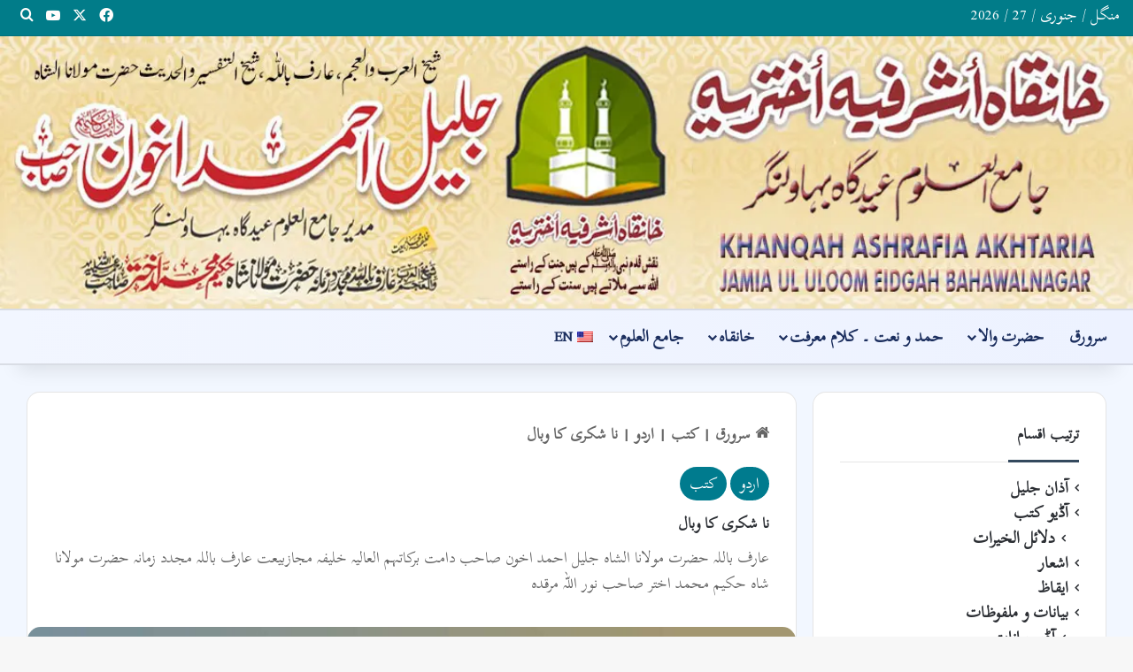

--- FILE ---
content_type: text/html; charset=UTF-8
request_url: https://shahjaleel.net/%D9%86%D8%A7-%D8%B4%DA%A9%D8%B1%DB%8C-%DA%A9%D8%A7-%D9%88%D8%A8%D8%A7%D9%84/
body_size: 35272
content:
<!DOCTYPE html>
<html dir="rtl" lang="ur" class="" data-skin="light">
<head>
	<meta charset="UTF-8" />
	<link rel="profile" href="https://gmpg.org/xfn/11" />
	<title>نا شکری کا وبال &#8211; Molana Shah Jaleel Ahmad Akhoon DB</title>

<meta http-equiv='x-dns-prefetch-control' content='on'>
<link rel='dns-prefetch' href='//cdnjs.cloudflare.com' />
<link rel='dns-prefetch' href='//ajax.googleapis.com' />
<link rel='dns-prefetch' href='//fonts.googleapis.com' />
<link rel='dns-prefetch' href='//fonts.gstatic.com' />
<link rel='dns-prefetch' href='//s.gravatar.com' />
<link rel='dns-prefetch' href='//www.google-analytics.com' />
<link rel='preload' as='image' href='https://shahjaleel.net/qwxsertycfvgAcdfZxsdSAWEvgghhhbnhuytgfrdeddssAFvfgtyhhgtygtygtfedwsxccvvggfhn-nmkji/uploads/2023/11/logo-main.webp'>
<meta name='robots' content='max-image-preview:large, max-snippet:-1, max-video-preview:-1' />
<link rel="canonical" href="https://shahjaleel.net/%d9%86%d8%a7-%d8%b4%da%a9%d8%b1%db%8c-%da%a9%d8%a7-%d9%88%d8%a8%d8%a7%d9%84/">
<meta name="description" content="عارف باللہ حضرت مولانا الشاہ جلیل احمد اخون صاحب دامت برکاتہم العالیہ خلیفہ مجازبیعت عارف باللہ مجدد زمانہ حضرت مولانا شاہ حکیم محمد اختر صاحب نور اللہ مرقدہ">
<meta property="og:title" content="نا شکری کا وبال &#8211; Molana Shah Jaleel Ahmad Akhoon DB">
<meta property="og:type" content="article">
<meta property="og:image" content="https://shahjaleel.net/qwxsertycfvgAcdfZxsdSAWEvgghhhbnhuytgfrdeddssAFvfgtyhhgtygtygtfedwsxccvvggfhn-nmkji/uploads/2021/05/na-shukri.jpg">
<meta property="og:image:width" content="1024">
<meta property="og:image:height" content="683">
<meta property="og:image:alt" content="na shukri">
<meta property="og:description" content="عارف باللہ حضرت مولانا الشاہ جلیل احمد اخون صاحب دامت برکاتہم العالیہ خلیفہ مجازبیعت عارف باللہ مجدد زمانہ حضرت مولانا شاہ حکیم محمد اختر صاحب نور اللہ مرقدہ">
<meta property="og:url" content="https://shahjaleel.net/%d9%86%d8%a7-%d8%b4%da%a9%d8%b1%db%8c-%da%a9%d8%a7-%d9%88%d8%a8%d8%a7%d9%84/">
<meta property="og:locale" content="ur">
<meta property="og:site_name" content="Molana Shah Jaleel Ahmad Akhoon DB">
<meta property="article:published_time" content="2021-05-10T12:33:03+05:00">
<meta property="article:modified_time" content="2021-05-10T12:33:06+05:00">
<meta property="og:updated_time" content="2021-05-10T12:33:06+05:00">
<meta property="article:section" content="اردو">
<meta property="article:tag" content="اردو">
<meta property="article:tag" content="کتب">
<meta property="article:tag" content="ناشکری کا وبال">
<meta name="twitter:card" content="summary_large_image">
<meta name="twitter:image" content="https://shahjaleel.net/qwxsertycfvgAcdfZxsdSAWEvgghhhbnhuytgfrdeddssAFvfgtyhhgtygtygtfedwsxccvvggfhn-nmkji/uploads/2021/05/na-shukri.jpg">
<link rel="alternate" type="application/rss+xml" title="Molana Shah Jaleel Ahmad Akhoon DB &raquo; فیڈ" href="https://shahjaleel.net/feed/" />
<link rel="alternate" type="application/rss+xml" title="Molana Shah Jaleel Ahmad Akhoon DB &raquo; تبصروں کی فیڈ" href="https://shahjaleel.net/comments/feed/" />
<link rel="alternate" type="application/rss+xml" title="Molana Shah Jaleel Ahmad Akhoon DB &raquo; نا شکری کا وبال تبصروں کی فیڈ" href="https://shahjaleel.net/%d9%86%d8%a7-%d8%b4%da%a9%d8%b1%db%8c-%da%a9%d8%a7-%d9%88%d8%a8%d8%a7%d9%84/feed/" />

		<style type="text/css">
			:root{				
			--tie-preset-gradient-1: linear-gradient(135deg, rgba(6, 147, 227, 1) 0%, rgb(155, 81, 224) 100%);
			--tie-preset-gradient-2: linear-gradient(135deg, rgb(122, 220, 180) 0%, rgb(0, 208, 130) 100%);
			--tie-preset-gradient-3: linear-gradient(135deg, rgba(252, 185, 0, 1) 0%, rgba(255, 105, 0, 1) 100%);
			--tie-preset-gradient-4: linear-gradient(135deg, rgba(255, 105, 0, 1) 0%, rgb(207, 46, 46) 100%);
			--tie-preset-gradient-5: linear-gradient(135deg, rgb(238, 238, 238) 0%, rgb(169, 184, 195) 100%);
			--tie-preset-gradient-6: linear-gradient(135deg, rgb(74, 234, 220) 0%, rgb(151, 120, 209) 20%, rgb(207, 42, 186) 40%, rgb(238, 44, 130) 60%, rgb(251, 105, 98) 80%, rgb(254, 248, 76) 100%);
			--tie-preset-gradient-7: linear-gradient(135deg, rgb(255, 206, 236) 0%, rgb(152, 150, 240) 100%);
			--tie-preset-gradient-8: linear-gradient(135deg, rgb(254, 205, 165) 0%, rgb(254, 45, 45) 50%, rgb(107, 0, 62) 100%);
			--tie-preset-gradient-9: linear-gradient(135deg, rgb(255, 203, 112) 0%, rgb(199, 81, 192) 50%, rgb(65, 88, 208) 100%);
			--tie-preset-gradient-10: linear-gradient(135deg, rgb(255, 245, 203) 0%, rgb(182, 227, 212) 50%, rgb(51, 167, 181) 100%);
			--tie-preset-gradient-11: linear-gradient(135deg, rgb(202, 248, 128) 0%, rgb(113, 206, 126) 100%);
			--tie-preset-gradient-12: linear-gradient(135deg, rgb(2, 3, 129) 0%, rgb(40, 116, 252) 100%);
			--tie-preset-gradient-13: linear-gradient(135deg, #4D34FA, #ad34fa);
			--tie-preset-gradient-14: linear-gradient(135deg, #0057FF, #31B5FF);
			--tie-preset-gradient-15: linear-gradient(135deg, #FF007A, #FF81BD);
			--tie-preset-gradient-16: linear-gradient(135deg, #14111E, #4B4462);
			--tie-preset-gradient-17: linear-gradient(135deg, #F32758, #FFC581);

			
					--main-nav-background: #FFFFFF;
					--main-nav-secondry-background: rgba(0,0,0,0.03);
					--main-nav-primary-color: #0088ff;
					--main-nav-contrast-primary-color: #FFFFFF;
					--main-nav-text-color: #2c2f34;
					--main-nav-secondry-text-color: rgba(0,0,0,0.5);
					--main-nav-main-border-color: rgba(0,0,0,0.1);
					--main-nav-secondry-border-color: rgba(0,0,0,0.08);
				--tie-buttons-radius: 8px;
			}
		</style>
	<link rel="alternate" title="oEmbed (JSON)" type="application/json+oembed" href="https://shahjaleel.net/wp-json/oembed/1.0/embed?url=https%3A%2F%2Fshahjaleel.net%2F%25d9%2586%25d8%25a7-%25d8%25b4%25da%25a9%25d8%25b1%25db%258c-%25da%25a9%25d8%25a7-%25d9%2588%25d8%25a8%25d8%25a7%25d9%2584%2F" />
<link rel="alternate" title="oEmbed (XML)" type="text/xml+oembed" href="https://shahjaleel.net/wp-json/oembed/1.0/embed?url=https%3A%2F%2Fshahjaleel.net%2F%25d9%2586%25d8%25a7-%25d8%25b4%25da%25a9%25d8%25b1%25db%258c-%25da%25a9%25d8%25a7-%25d9%2588%25d8%25a8%25d8%25a7%25d9%2584%2F&#038;format=xml" />
<meta name="viewport" content="width=device-width, initial-scale=1.0" /><style id='wp-img-auto-sizes-contain-inline-css' type='text/css'>
img:is([sizes=auto i],[sizes^="auto," i]){contain-intrinsic-size:3000px 1500px}
/*# sourceURL=wp-img-auto-sizes-contain-inline-css */
</style>
<style id='wp-emoji-styles-inline-css' type='text/css'>

	img.wp-smiley, img.emoji {
		display: inline !important;
		border: none !important;
		box-shadow: none !important;
		height: 1em !important;
		width: 1em !important;
		margin: 0 0.07em !important;
		vertical-align: -0.1em !important;
		background: none !important;
		padding: 0 !important;
	}
/*# sourceURL=wp-emoji-styles-inline-css */
</style>
<link rel='stylesheet' id='mptt-style-css' href='https://shahjaleel.net/qwxsertycfvgAcdfZxsdSAWEvgghhhbnhuytgfrdeddssAFvfgtyhhgtygtygtfedwsxccvvggfhn-nmkji/plugins/mp-timetable/media/css/style.css?ver=2.4.16' type='text/css' media='all' />
<link rel='stylesheet' id='sr7css-css' href='//shahjaleel.net/qwxsertycfvgAcdfZxsdSAWEvgghhhbnhuytgfrdeddssAFvfgtyhhgtygtygtfedwsxccvvggfhn-nmkji/plugins/revslider/public/css/sr7.css?ver=6.7.40' type='text/css' media='all' />
<link rel='stylesheet' id='wmvp-style-videos-list-css' href='https://shahjaleel.net/qwxsertycfvgAcdfZxsdSAWEvgghhhbnhuytgfrdeddssAFvfgtyhhgtygtygtfedwsxccvvggfhn-nmkji/plugins/wm-video-playlists/assets/css/style.css?ver=1.0.2' type='text/css' media='all' />
<link rel='stylesheet' id='trp-language-switcher-style-css' href='https://shahjaleel.net/qwxsertycfvgAcdfZxsdSAWEvgghhhbnhuytgfrdeddssAFvfgtyhhgtygtygtfedwsxccvvggfhn-nmkji/plugins/translatepress-multilingual/assets/css/trp-language-switcher.css?ver=3.0.7' type='text/css' media='all' />
<link rel='stylesheet' id='tie-css-mptt-css' href='https://shahjaleel.net/qwxsertycfvgAcdfZxsdSAWEvgghhhbnhuytgfrdeddssAFvfgtyhhgtygtygtfedwsxccvvggfhn-nmkji/themes/hazrat/assets/css/plugins/mptt.min.css?ver=7.6.4' type='text/css' media='all' />
<link rel='stylesheet' id='tie-css-base-css' href='https://shahjaleel.net/qwxsertycfvgAcdfZxsdSAWEvgghhhbnhuytgfrdeddssAFvfgtyhhgtygtygtfedwsxccvvggfhn-nmkji/themes/hazrat/assets/css/base.min.css?ver=7.6.4' type='text/css' media='all' />
<link rel='stylesheet' id='tie-css-styles-css' href='https://shahjaleel.net/qwxsertycfvgAcdfZxsdSAWEvgghhhbnhuytgfrdeddssAFvfgtyhhgtygtygtfedwsxccvvggfhn-nmkji/themes/hazrat/assets/css/style.min.css?ver=7.6.4' type='text/css' media='all' />
<link rel='stylesheet' id='tie-css-widgets-css' href='https://shahjaleel.net/qwxsertycfvgAcdfZxsdSAWEvgghhhbnhuytgfrdeddssAFvfgtyhhgtygtygtfedwsxccvvggfhn-nmkji/themes/hazrat/assets/css/widgets.min.css?ver=7.6.4' type='text/css' media='all' />
<link rel='stylesheet' id='tie-css-helpers-css' href='https://shahjaleel.net/qwxsertycfvgAcdfZxsdSAWEvgghhhbnhuytgfrdeddssAFvfgtyhhgtygtygtfedwsxccvvggfhn-nmkji/themes/hazrat/assets/css/helpers.min.css?ver=7.6.4' type='text/css' media='all' />
<link rel='stylesheet' id='tie-fontawesome5-css' href='https://shahjaleel.net/qwxsertycfvgAcdfZxsdSAWEvgghhhbnhuytgfrdeddssAFvfgtyhhgtygtygtfedwsxccvvggfhn-nmkji/themes/hazrat/assets/css/fontawesome.css?ver=7.6.4' type='text/css' media='all' />
<link rel='stylesheet' id='tie-css-ilightbox-css' href='https://shahjaleel.net/qwxsertycfvgAcdfZxsdSAWEvgghhhbnhuytgfrdeddssAFvfgtyhhgtygtygtfedwsxccvvggfhn-nmkji/themes/hazrat/assets/ilightbox/dark-skin/skin.css?ver=7.6.4' type='text/css' media='all' />
<link rel='stylesheet' id='tie-css-shortcodes-css' href='https://shahjaleel.net/qwxsertycfvgAcdfZxsdSAWEvgghhhbnhuytgfrdeddssAFvfgtyhhgtygtygtfedwsxccvvggfhn-nmkji/themes/hazrat/assets/css/plugins/shortcodes.min.css?ver=7.6.4' type='text/css' media='all' />
<link rel='stylesheet' id='tie-css-single-css' href='https://shahjaleel.net/qwxsertycfvgAcdfZxsdSAWEvgghhhbnhuytgfrdeddssAFvfgtyhhgtygtygtfedwsxccvvggfhn-nmkji/themes/hazrat/assets/css/single.min.css?ver=7.6.4' type='text/css' media='all' />
<link rel='stylesheet' id='tie-css-print-css' href='https://shahjaleel.net/qwxsertycfvgAcdfZxsdSAWEvgghhhbnhuytgfrdeddssAFvfgtyhhgtygtygtfedwsxccvvggfhn-nmkji/themes/hazrat/assets/css/print.css?ver=7.6.4' type='text/css' media='print' />
<link rel='stylesheet' id='taqyeem-styles-css' href='https://shahjaleel.net/qwxsertycfvgAcdfZxsdSAWEvgghhhbnhuytgfrdeddssAFvfgtyhhgtygtygtfedwsxccvvggfhn-nmkji/themes/hazrat/assets/css/plugins/taqyeem.min.css?ver=7.6.4' type='text/css' media='all' />
<style id='taqyeem-styles-inline-css' type='text/css'>
@font-face {font-family: 'Ahmad Font';font-display: swap;src: url('https://shahjaleel.net/qwxsertycfvgAcdfZxsdSAWEvgghhhbnhuytgfrdeddssAFvfgtyhhgtygtygtfedwsxccvvggfhn-nmkji/uploads/2024/01/ScheherazadeNew-Regular.ttf') format('truetype');}@font-face {font-family: 'Ahmad Font';font-display: swap;src: url('https://shahjaleel.net/qwxsertycfvgAcdfZxsdSAWEvgghhhbnhuytgfrdeddssAFvfgtyhhgtygtygtfedwsxccvvggfhn-nmkji/uploads/2024/01/ScheherazadeNew-Regular.ttf') format('truetype');}@font-face {font-family: 'Ahmad Font';font-display: swap;src: url('https://shahjaleel.net/qwxsertycfvgAcdfZxsdSAWEvgghhhbnhuytgfrdeddssAFvfgtyhhgtygtygtfedwsxccvvggfhn-nmkji/uploads/2024/01/ScheherazadeNew-Regular.ttf') format('truetype');}@font-face {font-family: 'Ahmad Font';font-display: swap;src: url('https://shahjaleel.net/qwxsertycfvgAcdfZxsdSAWEvgghhhbnhuytgfrdeddssAFvfgtyhhgtygtygtfedwsxccvvggfhn-nmkji/uploads/2024/01/ScheherazadeNew-Regular.ttf') format('truetype');}body{font-family: 'Ahmad Font';}.logo-text,h1,h2,h3,h4,h5,h6,.the-subtitle{font-family: 'Ahmad Font';}#main-nav .main-menu > ul > li > a{font-family: 'Ahmad Font';}blockquote p{font-family: 'Ahmad Font';}body{font-size: 17px;line-height: 1;}#logo.text-logo .logo-text{font-size: 17px;line-height: 1.75;}#top-nav .top-menu > ul > li > a{font-size: 18px;font-weight: 600;}#top-nav{line-height: 2em}#top-nav .top-menu > ul ul li a{font-size: 18px;font-weight: 600;line-height: 2;}#main-nav .main-menu > ul > li > a{font-size: 18px;font-weight: 600;}#main-nav .main-menu > ul ul li a{font-size: 18px;font-weight: 600;line-height: 1.25;}#mobile-menu li a{font-size: 17px;font-weight: 600;line-height: 1.5;}.breaking .breaking-title{font-size: 17px;font-weight: 600;line-height: 1.5;}.ticker-wrapper .ticker-content{font-size: 18px;font-weight: 600;line-height: 1.5;}body .button,body [type="submit"]{font-size: 17px;line-height: 2;}#breadcrumb{font-size: 17px;line-height: 2;}.post-cat{font-size: 17px;line-height: 2.25;}.entry-header h1.entry-title{font-size: 17px;line-height: 1.75;}.entry-header .entry-sub-title{font-size: 17px;line-height: 1.75;}h1.page-title{font-size: 18px;line-height: 1.75;}#the-post .entry-content,#the-post .entry-content p{font-size: 17px;line-height: 1.75;}.comment-list .comment-body p{font-size: 17px;line-height: 1.75;}#the-post .entry-content blockquote,#the-post .entry-content blockquote p{font-size: 18px;line-height: 1.75;}#tie-wrapper .mag-box-title h3{font-size: 18px;line-height: 1.75;}@media (min-width: 992px){.container-404 h2{font-size: 18px;line-height: 1.75;}}@media (min-width: 992px){.container-404 h3{font-size: 18px;line-height: 1.75;}}@media (min-width: 992px){.container-404 h4{font-size: 17px;line-height: 1.75;}}@media (min-width: 768px){.section-title.section-title-default,.section-title-centered{font-size: 18px;line-height: 2;}}@media (min-width: 768px){.section-title-big{font-size: 18px;line-height: 2;}}#tie-wrapper .copyright-text{font-size: 16px;line-height: 2;}#footer .widget-title .the-subtitle{font-size: 19px;line-height: 2;}.entry h1{font-size: 21px;line-height: 1.75;}.entry h2{font-size: 18px;line-height: 1.75;}.entry h3{font-size: 18px;line-height: 1.75;}.entry h4{font-size: 18px;line-height: 1.75;}.entry h5{font-size: 18px;line-height: 1.75;}.entry h6{font-size: 18px;line-height: 1.75;}#tie-wrapper .widget-title .the-subtitle,#tie-wrapper #comments-title,#tie-wrapper .comment-reply-title,#tie-wrapper .woocommerce-tabs .panel h2,#tie-wrapper .related.products h2,#tie-wrapper #bbpress-forums #new-post > fieldset.bbp-form > legend,#tie-wrapper .entry-content .review-box-header{font-size: 17px;line-height: 2;}.post-widget-body .post-title,.timeline-widget ul li h3,.posts-list-half-posts li .post-title{font-size: 17px;line-height: 1.5;}#tie-wrapper .media-page-layout .thumb-title,#tie-wrapper .mag-box.full-width-img-news-box .posts-items>li .post-title,#tie-wrapper .miscellaneous-box .posts-items>li:first-child .post-title,#tie-wrapper .big-thumb-left-box .posts-items li:first-child .post-title{font-size: 18px;line-height: 1.75;}#tie-wrapper .mag-box.wide-post-box .posts-items>li:nth-child(n) .post-title,#tie-wrapper .mag-box.big-post-left-box li:first-child .post-title,#tie-wrapper .mag-box.big-post-top-box li:first-child .post-title,#tie-wrapper .mag-box.half-box li:first-child .post-title,#tie-wrapper .mag-box.big-posts-box .posts-items>li:nth-child(n) .post-title,#tie-wrapper .mag-box.mini-posts-box .posts-items>li:nth-child(n) .post-title,#tie-wrapper .mag-box.latest-poroducts-box .products .product h2{font-size: 18px;line-height: 1.75;}#tie-wrapper .mag-box.big-post-left-box li:not(:first-child) .post-title,#tie-wrapper .mag-box.big-post-top-box li:not(:first-child) .post-title,#tie-wrapper .mag-box.half-box li:not(:first-child) .post-title,#tie-wrapper .mag-box.big-thumb-left-box li:not(:first-child) .post-title,#tie-wrapper .mag-box.scrolling-box .slide .post-title,#tie-wrapper .mag-box.miscellaneous-box li:not(:first-child) .post-title{font-size: 18px;line-height: 1.75;}@media (min-width: 992px){.full-width .fullwidth-slider-wrapper .thumb-overlay .thumb-content .thumb-title,.full-width .wide-next-prev-slider-wrapper .thumb-overlay .thumb-content .thumb-title,.full-width .wide-slider-with-navfor-wrapper .thumb-overlay .thumb-content .thumb-title,.full-width .boxed-slider-wrapper .thumb-overlay .thumb-title{font-size: 18px;line-height: 1.75;}}@media (min-width: 992px){.has-sidebar .fullwidth-slider-wrapper .thumb-overlay .thumb-content .thumb-title,.has-sidebar .wide-next-prev-slider-wrapper .thumb-overlay .thumb-content .thumb-title,.has-sidebar .wide-slider-with-navfor-wrapper .thumb-overlay .thumb-content .thumb-title,.has-sidebar .boxed-slider-wrapper .thumb-overlay .thumb-title{font-size: 18px;line-height: 1.75;}}@media (min-width: 768px){#tie-wrapper .main-slider.tie-slider-10 .slide .grid-item:nth-child(1) .thumb-title,#tie-wrapper .main-slider.tie-slider-17 .slide .grid-item:nth-child(1) .thumb-title,#tie-wrapper .main-slider.tie-slider-14 .slide .grid-item:nth-child(1) .thumb-title,#tie-wrapper .main-slider.tie-slider-13 .slide .grid-item:nth-child(1) .thumb-title,#tie-wrapper .main-slider.tie-slider-16 .slide .grid-item:nth-child(1) .thumb-title,#tie-wrapper .main-slider.tie-slider-9 .thumb-overlay .thumb-title,#tie-wrapper .wide-slider-three-slids-wrapper .thumb-title{font-size: 18px;line-height: 1.75;}}@media (min-width: 768px){#tie-wrapper .boxed-slider-three-slides-wrapper .slide .thumb-title,#tie-wrapper .tie-slider-10 .slide .grid-item:nth-child(n+2) .thumb-title,#tie-wrapper .tie-slider-17 .slide .grid-item:nth-child(n+2) .thumb-title,#tie-wrapper .tie-slider-14 .slide .grid-item:nth-child(n+2) .thumb-title,#tie-wrapper .tie-slider-13 .slide .grid-item:nth-child(n+2) .thumb-title,#tie-wrapper .tie-slider-16 .slide .grid-item:nth-child(n+2) .thumb-title,#tie-wrapper .tie-slider-12 .grid-item:nth-child(n) .thumb-overlay .thumb-title,#tie-wrapper .main-slider.tie-slider-11 .thumb-overlay .thumb-title,#tie-wrapper .tie-slider-15 .thumb-overlay .thumb-title,#tie-wrapper .tie-slider-7 .slide .thumb-title{font-size: 18px;line-height: 1.75;}}:root:root{--brand-color: #007b8e;--dark-brand-color: #00495c;--bright-color: #FFFFFF;--base-color: #2c2f34;}#reading-position-indicator{box-shadow: 0 0 10px rgba( 0,123,142,0.7);}:root:root{--brand-color: #007b8e;--dark-brand-color: #00495c;--bright-color: #FFFFFF;--base-color: #2c2f34;}#reading-position-indicator{box-shadow: 0 0 10px rgba( 0,123,142,0.7);}#header-notification-bar{background: #2b445e;}#header-notification-bar{background: #2b445e;background: -webkit-linear-gradient(90deg,#1f385e,#2b445e );background: -moz-linear-gradient(90deg,#1f385e,#2b445e );background: -o-linear-gradient(90deg,#1f385e,#2b445e );background: linear-gradient(90deg,#2b445e,#1f385e );}#header-notification-bar,#header-notification-bar p a{color: #ffffff;}#header-notification-bar{--tie-buttons-color: #FFFFFF;--tie-buttons-border-color: #FFFFFF;--tie-buttons-hover-color: #e1e1e1;--tie-buttons-hover-text: #000000;}#header-notification-bar{--tie-buttons-text: #000000;}#top-nav,#top-nav .sub-menu,#top-nav .comp-sub-menu,#top-nav .ticker-content,#top-nav .ticker-swipe,.top-nav-boxed #top-nav .topbar-wrapper,.top-nav-dark .top-menu ul,#autocomplete-suggestions.search-in-top-nav{background-color : #017c89;}#top-nav *,#autocomplete-suggestions.search-in-top-nav{border-color: rgba( #FFFFFF,0.08);}#top-nav .icon-basecloud-bg:after{color: #017c89;}#top-nav a:not(:hover),#top-nav input,#top-nav #search-submit,#top-nav .fa-spinner,#top-nav .dropdown-social-icons li a span,#top-nav .components > li .social-link:not(:hover) span,#autocomplete-suggestions.search-in-top-nav a{color: #fffdfc;}#top-nav input::-moz-placeholder{color: #fffdfc;}#top-nav input:-moz-placeholder{color: #fffdfc;}#top-nav input:-ms-input-placeholder{color: #fffdfc;}#top-nav input::-webkit-input-placeholder{color: #fffdfc;}#top-nav,.search-in-top-nav{--tie-buttons-color: #ffffff;--tie-buttons-border-color: #ffffff;--tie-buttons-text: #000000;--tie-buttons-hover-color: #e1e1e1;}#top-nav a:hover,#top-nav .menu li:hover > a,#top-nav .menu > .tie-current-menu > a,#top-nav .components > li:hover > a,#top-nav .components #search-submit:hover,#autocomplete-suggestions.search-in-top-nav .post-title a:hover{color: #ffffff;}#top-nav,#top-nav .comp-sub-menu,#top-nav .tie-weather-widget{color: #ffffff;}#autocomplete-suggestions.search-in-top-nav .post-meta,#autocomplete-suggestions.search-in-top-nav .post-meta a:not(:hover){color: rgba( 255,255,255,0.7 );}#top-nav .weather-icon .icon-cloud,#top-nav .weather-icon .icon-basecloud-bg,#top-nav .weather-icon .icon-cloud-behind{color: #ffffff !important;}.main-nav-boxed .main-nav.fixed-nav,#main-nav{background: #f2f6ff;background: -webkit-linear-gradient(90deg,#edf2ff,#f2f6ff );background: -moz-linear-gradient(90deg,#edf2ff,#f2f6ff );background: -o-linear-gradient(90deg,#edf2ff,#f2f6ff );background: linear-gradient(90deg,#f2f6ff,#edf2ff );}#main-nav .icon-basecloud-bg:after{color: inherit !important;}#main-nav,#main-nav .menu-sub-content,#main-nav .comp-sub-menu,#main-nav ul.cats-vertical li a.is-active,#main-nav ul.cats-vertical li a:hover,#autocomplete-suggestions.search-in-main-nav{background-color: rgb(240,244,255);}#main-nav{border-width: 0;}#theme-header #main-nav:not(.fixed-nav){bottom: 0;}#main-nav .icon-basecloud-bg:after{color: rgb(240,244,255);}#autocomplete-suggestions.search-in-main-nav{border-color: rgba(0,0,0,0.07);}.main-nav-boxed #main-nav .main-menu-wrapper{border-width: 0;}#main-nav a:not(:hover),#main-nav a.social-link:not(:hover) span,#main-nav .dropdown-social-icons li a span,#autocomplete-suggestions.search-in-main-nav a{color: #1b2e5e;}#theme-header:not(.main-nav-boxed) #main-nav,.main-nav-boxed .main-menu-wrapper{border-top-width:2px !important;border-bottom-width:2px !important;border-style: solid;border-right: 0 none;border-left : 0 none;}.main-nav-boxed #main-nav.fixed-nav{box-shadow: none;}.main-nav,.search-in-main-nav{--main-nav-primary-color: #00506b;--tie-buttons-color: #00506b;--tie-buttons-border-color: #00506b;--tie-buttons-text: #FFFFFF;--tie-buttons-hover-color: #00324d;}#main-nav .mega-links-head:after,#main-nav .cats-horizontal a.is-active,#main-nav .cats-horizontal a:hover,#main-nav .spinner > div{background-color: #00506b;}#main-nav .menu ul li:hover > a,#main-nav .menu ul li.current-menu-item:not(.mega-link-column) > a,#main-nav .components a:hover,#main-nav .components > li:hover > a,#main-nav #search-submit:hover,#main-nav .cats-vertical a.is-active,#main-nav .cats-vertical a:hover,#main-nav .mega-menu .post-meta a:hover,#main-nav .mega-menu .post-box-title a:hover,#autocomplete-suggestions.search-in-main-nav a:hover,#main-nav .spinner-circle:after{color: #00506b;}#main-nav .menu > li.tie-current-menu > a,#main-nav .menu > li:hover > a,.theme-header #main-nav .mega-menu .cats-horizontal a.is-active,.theme-header #main-nav .mega-menu .cats-horizontal a:hover{color: #FFFFFF;}#main-nav .menu > li.tie-current-menu > a:before,#main-nav .menu > li:hover > a:before{border-top-color: #FFFFFF;}#main-nav,#main-nav input,#main-nav #search-submit,#main-nav .fa-spinner,#main-nav .comp-sub-menu,#main-nav .tie-weather-widget{color: #1b2e5e;}#main-nav input::-moz-placeholder{color: #1b2e5e;}#main-nav input:-moz-placeholder{color: #1b2e5e;}#main-nav input:-ms-input-placeholder{color: #1b2e5e;}#main-nav input::-webkit-input-placeholder{color: #1b2e5e;}#main-nav .mega-menu .post-meta,#main-nav .mega-menu .post-meta a,#autocomplete-suggestions.search-in-main-nav .post-meta{color: rgba(27,46,94,0.6);}#main-nav .weather-icon .icon-cloud,#main-nav .weather-icon .icon-basecloud-bg,#main-nav .weather-icon .icon-cloud-behind{color: #1b2e5e !important;}#the-post .entry-content a:not(.shortc-button){color: #012d5e !important;}#the-post .entry-content a:not(.shortc-button):hover{color: #ffffff !important;}#tie-body .sidebar .widget-title:after{background-color: #34495e;}#tie-container #tie-wrapper,.post-layout-8 #content{background-color: #f2f7ff;}#footer{background-color: rgba(52,152,219,0.12);}#site-info{background-color: #edf3ff;}#footer .posts-list-counter .posts-list-items li.widget-post-list:before{border-color: rgba(52,152,219,0.12);}#footer .timeline-widget a .date:before{border-color: rgba(52,152,219,0.8);}#footer .footer-boxed-widget-area,#footer textarea,#footer input:not([type=submit]),#footer select,#footer code,#footer kbd,#footer pre,#footer samp,#footer .show-more-button,#footer .slider-links .tie-slider-nav span,#footer #wp-calendar,#footer #wp-calendar tbody td,#footer #wp-calendar thead th,#footer .widget.buddypress .item-options a{border-color: rgba(255,255,255,0.1);}#footer .social-statistics-widget .white-bg li.social-icons-item a,#footer .widget_tag_cloud .tagcloud a,#footer .latest-tweets-widget .slider-links .tie-slider-nav span,#footer .widget_layered_nav_filters a{border-color: rgba(255,255,255,0.1);}#footer .social-statistics-widget .white-bg li:before{background: rgba(255,255,255,0.1);}.site-footer #wp-calendar tbody td{background: rgba(255,255,255,0.02);}#footer .white-bg .social-icons-item a span.followers span,#footer .circle-three-cols .social-icons-item a .followers-num,#footer .circle-three-cols .social-icons-item a .followers-name{color: rgba(255,255,255,0.8);}#footer .timeline-widget ul:before,#footer .timeline-widget a:not(:hover) .date:before{background-color: #167abd;}#footer .widget-title,#footer .widget-title a:not(:hover){color: #102e5e;}#footer,#footer textarea,#footer input:not([type='submit']),#footer select,#footer #wp-calendar tbody,#footer .tie-slider-nav li span:not(:hover),#footer .widget_categories li a:before,#footer .widget_product_categories li a:before,#footer .widget_layered_nav li a:before,#footer .widget_archive li a:before,#footer .widget_nav_menu li a:before,#footer .widget_meta li a:before,#footer .widget_pages li a:before,#footer .widget_recent_entries li a:before,#footer .widget_display_forums li a:before,#footer .widget_display_views li a:before,#footer .widget_rss li a:before,#footer .widget_display_stats dt:before,#footer .subscribe-widget-content h3,#footer .about-author .social-icons a:not(:hover) span{color: #003e7c;}#footer post-widget-body .meta-item,#footer .post-meta,#footer .stream-title,#footer.dark-skin .timeline-widget .date,#footer .wp-caption .wp-caption-text,#footer .rss-date{color: rgba(0,62,124,0.7);}#footer input::-moz-placeholder{color: #003e7c;}#footer input:-moz-placeholder{color: #003e7c;}#footer input:-ms-input-placeholder{color: #003e7c;}#footer input::-webkit-input-placeholder{color: #003e7c;}.site-footer.dark-skin a:not(:hover){color: #0c275e;}.site-footer.dark-skin a:hover,#footer .stars-rating-active,#footer .twitter-icon-wrap span,.block-head-4.magazine2 #footer .tabs li a{color: #993d63;}#footer .circle_bar{stroke: #993d63;}#footer .widget.buddypress .item-options a.selected,#footer .widget.buddypress .item-options a.loading,#footer .tie-slider-nav span:hover,.block-head-4.magazine2 #footer .tabs{border-color: #993d63;}.magazine2:not(.block-head-4) #footer .tabs a:hover,.magazine2:not(.block-head-4) #footer .tabs .active a,.magazine1 #footer .tabs a:hover,.magazine1 #footer .tabs .active a,.block-head-4.magazine2 #footer .tabs.tabs .active a,.block-head-4.magazine2 #footer .tabs > .active a:before,.block-head-4.magazine2 #footer .tabs > li.active:nth-child(n) a:after,#footer .digital-rating-static,#footer .timeline-widget li a:hover .date:before,#footer #wp-calendar #today,#footer .posts-list-counter .posts-list-items li.widget-post-list:before,#footer .cat-counter span,#footer.dark-skin .the-global-title:after,#footer .button,#footer [type='submit'],#footer .spinner > div,#footer .widget.buddypress .item-options a.selected,#footer .widget.buddypress .item-options a.loading,#footer .tie-slider-nav span:hover,#footer .fullwidth-area .tagcloud a:hover{background-color: #993d63;color: #FFFFFF;}.block-head-4.magazine2 #footer .tabs li a:hover{color: #7b1f45;}.block-head-4.magazine2 #footer .tabs.tabs .active a:hover,#footer .widget.buddypress .item-options a.selected,#footer .widget.buddypress .item-options a.loading,#footer .tie-slider-nav span:hover{color: #FFFFFF !important;}#footer .button:hover,#footer [type='submit']:hover{background-color: #7b1f45;color: #FFFFFF;}#site-info,#site-info ul.social-icons li a:not(:hover) span{color: #273d5e;}#footer .site-info a:not(:hover){color: #99305a;}@media (min-width: 1200px){.container{width: auto;}}.boxed-layout #tie-wrapper,.boxed-layout .fixed-nav{max-width: 1280px;}@media (min-width: 1250px){.container,.wide-next-prev-slider-wrapper .slider-main-container{max-width: 1250px;}}@media (min-width: 992px){.sidebar{width: 29%;}.main-content{width: 71%;}}.meta-views.meta-item .tie-icon-fire:before{content: "\f06e" !important;}@media (max-width: 991px){.side-aside #mobile-menu .menu > li{border-color: rgba(255,255,255,0.05);}}@media (max-width: 991px){.side-aside.normal-side{background-color: #007b8e;}}.side-aside #mobile-menu li a,.side-aside #mobile-menu .mobile-arrows,.side-aside #mobile-search .search-field{color: #ffffff;}#mobile-search .search-field::-moz-placeholder {color: #ffffff;}#mobile-search .search-field:-moz-placeholder {color: #ffffff;}#mobile-search .search-field:-ms-input-placeholder {color: #ffffff;}#mobile-search .search-field::-webkit-input-placeholder {color: #ffffff;}@media (max-width: 991px){.tie-btn-close span{color: #ffffff;}}.side-aside.dark-skin a.remove:not(:hover)::before,#mobile-social-icons .social-icons-item a:not(:hover) span{color: #ffffff!important;}.tie-insta-header {margin-bottom: 15px;}.tie-insta-avatar a {width: 70px;height: 70px;display: block;position: relative;float: left;margin-right: 15px;margin-bottom: 15px;}.tie-insta-avatar a:before {content: "";position: absolute;width: calc(100% + 6px);height: calc(100% + 6px);left: -3px;top: -3px;border-radius: 50%;background: #d6249f;background: radial-gradient(circle at 30% 107%,#fdf497 0%,#fdf497 5%,#fd5949 45%,#d6249f 60%,#285AEB 90%);}.tie-insta-avatar a:after {position: absolute;content: "";width: calc(100% + 3px);height: calc(100% + 3px);left: -2px;top: -2px;border-radius: 50%;background: #fff;}.dark-skin .tie-insta-avatar a:after {background: #27292d;}.tie-insta-avatar img {border-radius: 50%;position: relative;z-index: 2;transition: all 0.25s;}.tie-insta-avatar img:hover {box-shadow: 0px 0px 15px 0 #6b54c6;}.tie-insta-info {font-size: 1.3em;font-weight: bold;margin-bottom: 5px;}body .mag-box .breaking,body .social-icons-widget .social-icons-item .social-link,body .widget_product_tag_cloud a,body .widget_tag_cloud a,body .post-tags a,body .widget_layered_nav_filters a,body .post-bottom-meta-title,body .post-bottom-meta a,body .post-cat,body .show-more-button,body #instagram-link.is-expanded .follow-button,body .cat-counter a + span,body .mag-box-options .slider-arrow-nav a,body .main-menu .cats-horizontal li a,body #instagram-link.is-compact,body .pages-numbers a,body .pages-nav-item,body .bp-pagination-links .page-numbers,body .fullwidth-area .widget_tag_cloud .tagcloud a,body ul.breaking-news-nav li.jnt-prev,body ul.breaking-news-nav li.jnt-next,body #tie-popup-search-mobile table.gsc-search-box{border-radius: 35px;}body .mag-box ul.breaking-news-nav li{border: 0 !important;}body #instagram-link.is-compact{padding-right: 40px;padding-left: 40px;}body .post-bottom-meta-title,body .post-bottom-meta a,body .more-link{padding-right: 15px;padding-left: 15px;}body #masonry-grid .container-wrapper .post-thumb img{border-radius: 0px;}body .video-thumbnail,body .review-item,body .review-summary,body .user-rate-wrap,body textarea,body input,body select{border-radius: 5px;}body .post-content-slideshow,body #tie-read-next,body .prev-next-post-nav .post-thumb,body .post-thumb img,body .container-wrapper,body .tie-popup-container .container-wrapper,body .widget,body .tie-grid-slider .grid-item,body .slider-vertical-navigation .slide,body .boxed-slider:not(.tie-grid-slider) .slide,body .buddypress-wrap .activity-list .load-more a,body .buddypress-wrap .activity-list .load-newest a,body .woocommerce .products .product .product-img img,body .woocommerce .products .product .product-img,body .woocommerce .woocommerce-tabs,body .woocommerce div.product .related.products,body .woocommerce div.product .up-sells.products,body .woocommerce .cart_totals,.woocommerce .cross-sells,body .big-thumb-left-box-inner,body .miscellaneous-box .posts-items li:first-child,body .single-big-img,body .masonry-with-spaces .container-wrapper .slide,body .news-gallery-items li .post-thumb,body .scroll-2-box .slide,.magazine1.archive:not(.bbpress) .entry-header-outer,.magazine1.search .entry-header-outer,.magazine1.archive:not(.bbpress) .mag-box .container-wrapper,.magazine1.search .mag-box .container-wrapper,body.magazine1 .entry-header-outer + .mag-box,body .digital-rating-static,body .entry q,body .entry blockquote,body #instagram-link.is-expanded,body.single-post .featured-area,body.post-layout-8 #content,body .footer-boxed-widget-area,body .tie-video-main-slider,body .post-thumb-overlay,body .widget_media_image img,body .stream-item-mag img,body .media-page-layout .post-element{border-radius: 15px;}#subcategories-section .container-wrapper{border-radius: 15px !important;margin-top: 15px !important;border-top-width: 1px !important;}@media (max-width: 767px) {.tie-video-main-slider iframe{border-top-right-radius: 15px;border-top-left-radius: 15px;}}.magazine1.archive:not(.bbpress) .mag-box .container-wrapper,.magazine1.search .mag-box .container-wrapper{margin-top: 15px;border-top-width: 1px;}body .section-wrapper:not(.container-full) .wide-slider-wrapper .slider-main-container,body .section-wrapper:not(.container-full) .wide-slider-three-slids-wrapper{border-radius: 15px;overflow: hidden;}body .wide-slider-nav-wrapper,body .share-buttons-bottom,body .first-post-gradient li:first-child .post-thumb:after,body .scroll-2-box .post-thumb:after{border-bottom-left-radius: 15px;border-bottom-right-radius: 15px;}body .main-menu .menu-sub-content,body .comp-sub-menu{border-bottom-left-radius: 10px;border-bottom-right-radius: 10px;}body.single-post .featured-area{overflow: hidden;}body #check-also-box.check-also-left{border-top-right-radius: 15px;border-bottom-right-radius: 15px;}body #check-also-box.check-also-right{border-top-left-radius: 15px;border-bottom-left-radius: 15px;}body .mag-box .breaking-news-nav li:last-child{border-top-right-radius: 35px;border-bottom-right-radius: 35px;}body .mag-box .breaking-title:before{border-top-right-radius: 35px;border-bottom-right-radius: 35px;}body .tabs li:last-child a,body .full-overlay-title li:not(.no-post-thumb) .block-title-overlay{border-top-left-radius: 15px;}body .center-overlay-title li:not(.no-post-thumb) .block-title-overlay,body .tabs li:first-child a{border-top-right-radius: 15px;}
/*# sourceURL=taqyeem-styles-inline-css */
</style>
<script type="text/javascript" src="//shahjaleel.net/qwxsertycfvgAcdfZxsdSAWEvgghhhbnhuytgfrdeddssAFvfgtyhhgtygtygtfedwsxccvvggfhn-nmkji/plugins/revslider/public/js/libs/tptools.js?ver=6.7.40" id="tp-tools-js" async="async" data-wp-strategy="async"></script>
<script type="text/javascript" src="//shahjaleel.net/qwxsertycfvgAcdfZxsdSAWEvgghhhbnhuytgfrdeddssAFvfgtyhhgtygtygtfedwsxccvvggfhn-nmkji/plugins/revslider/public/js/sr7.js?ver=6.7.40" id="sr7-js" async="async" data-wp-strategy="async"></script>
<script type="text/javascript" src="https://shahjaleel.net/wp-includes/js/jquery/jquery.min.js?ver=3.7.1" id="jquery-core-js"></script>
<script type="text/javascript" src="https://shahjaleel.net/wp-includes/js/jquery/jquery-migrate.min.js?ver=3.4.1" id="jquery-migrate-js"></script>
<link rel="https://api.w.org/" href="https://shahjaleel.net/wp-json/" /><link rel="alternate" title="JSON" type="application/json" href="https://shahjaleel.net/wp-json/wp/v2/posts/6657" /><link rel="EditURI" type="application/rsd+xml" title="RSD" href="https://shahjaleel.net/xmlrpc.php?rsd" />
<link rel="stylesheet" href="https://shahjaleel.net/qwxsertycfvgAcdfZxsdSAWEvgghhhbnhuytgfrdeddssAFvfgtyhhgtygtygtfedwsxccvvggfhn-nmkji/themes/hazrat/rtl.css" type="text/css" media="screen" />
<link rel='shortlink' href='https://shahjaleel.net/?p=6657' />
<noscript><style type="text/css">.mptt-shortcode-wrapper .mptt-shortcode-table:first-of-type{display:table!important}.mptt-shortcode-wrapper .mptt-shortcode-table .mptt-event-container:hover{height:auto!important;min-height:100%!important}body.mprm_ie_browser .mptt-shortcode-wrapper .mptt-event-container{height:auto!important}@media (max-width:767px){.mptt-shortcode-wrapper .mptt-shortcode-table:first-of-type{display:none!important}}</style></noscript><script type='text/javascript'>
/* <![CDATA[ */
var taqyeem = {"ajaxurl":"https://shahjaleel.net/wp-admin/admin-ajax.php" , "your_rating":"Your Rating:"};
/* ]]> */
</script>

<style>html:not(.dark-skin) .light-skin{--wmvp-playlist-head-bg: var(--brand-color);--wmvp-playlist-head-color: var(--bright-color);--wmvp-current-video-bg: #f2f4f5;--wmvp-current-video-color: #000;--wmvp-playlist-bg: #fff;--wmvp-playlist-color: #000;--wmvp-playlist-outer-border: 1px solid rgba(0,0,0,0.07);--wmvp-playlist-inner-border-color: rgba(0,0,0,0.07);}</style><style>.dark-skin{--wmvp-playlist-head-bg: #131416;--wmvp-playlist-head-color: #fff;--wmvp-current-video-bg: #24262a;--wmvp-current-video-color: #fff;--wmvp-playlist-bg: #1a1b1f;--wmvp-playlist-color: #fff;--wmvp-playlist-outer-border: 1px solid rgba(0,0,0,0.07);--wmvp-playlist-inner-border-color: rgba(255,255,255,0.05);}</style><link rel="alternate" hreflang="ur" href="https://shahjaleel.net/%D9%86%D8%A7-%D8%B4%DA%A9%D8%B1%DB%8C-%DA%A9%D8%A7-%D9%88%D8%A8%D8%A7%D9%84/"/>
<link rel="alternate" hreflang="en-US" href="https://shahjaleel.net/en/%D9%86%D8%A7-%D8%B4%DA%A9%D8%B1%DB%8C-%DA%A9%D8%A7-%D9%88%D8%A8%D8%A7%D9%84/"/>
<link rel="alternate" hreflang="en" href="https://shahjaleel.net/en/%D9%86%D8%A7-%D8%B4%DA%A9%D8%B1%DB%8C-%DA%A9%D8%A7-%D9%88%D8%A8%D8%A7%D9%84/"/>
 <meta name="description" content="" /><meta http-equiv="X-UA-Compatible" content="IE=edge">
<link rel="preconnect" href="https://fonts.googleapis.com">
<link rel="preconnect" href="https://fonts.gstatic.com/" crossorigin>
<meta name="generator" content="Powered by Slider Revolution 6.7.40 - responsive, Mobile-Friendly Slider Plugin for WordPress with comfortable drag and drop interface." />
<link rel="icon" href="https://shahjaleel.net/qwxsertycfvgAcdfZxsdSAWEvgghhhbnhuytgfrdeddssAFvfgtyhhgtygtygtfedwsxccvvggfhn-nmkji/uploads/2024/01/cropped-512-512-LOGO-32x32.jpg" sizes="32x32" />
<link rel="icon" href="https://shahjaleel.net/qwxsertycfvgAcdfZxsdSAWEvgghhhbnhuytgfrdeddssAFvfgtyhhgtygtygtfedwsxccvvggfhn-nmkji/uploads/2024/01/cropped-512-512-LOGO-192x192.jpg" sizes="192x192" />
<link rel="apple-touch-icon" href="https://shahjaleel.net/qwxsertycfvgAcdfZxsdSAWEvgghhhbnhuytgfrdeddssAFvfgtyhhgtygtygtfedwsxccvvggfhn-nmkji/uploads/2024/01/cropped-512-512-LOGO-180x180.jpg" />
<meta name="msapplication-TileImage" content="https://shahjaleel.net/qwxsertycfvgAcdfZxsdSAWEvgghhhbnhuytgfrdeddssAFvfgtyhhgtygtygtfedwsxccvvggfhn-nmkji/uploads/2024/01/cropped-512-512-LOGO-270x270.jpg" />
<script>
	window._tpt			??= {};
	window.SR7			??= {};
	_tpt.R				??= {};
	_tpt.R.fonts		??= {};
	_tpt.R.fonts.customFonts??= {};
	SR7.devMode			=  false;
	SR7.F 				??= {};
	SR7.G				??= {};
	SR7.LIB				??= {};
	SR7.E				??= {};
	SR7.E.gAddons		??= {};
	SR7.E.php 			??= {};
	SR7.E.nonce			= '587270563d';
	SR7.E.ajaxurl		= 'https://shahjaleel.net/wp-admin/admin-ajax.php';
	SR7.E.resturl		= 'https://shahjaleel.net/wp-json/';
	SR7.E.slug_path		= 'revslider/revslider.php';
	SR7.E.slug			= 'revslider';
	SR7.E.plugin_url	= 'https://shahjaleel.net/qwxsertycfvgAcdfZxsdSAWEvgghhhbnhuytgfrdeddssAFvfgtyhhgtygtygtfedwsxccvvggfhn-nmkji/plugins/revslider/';
	SR7.E.wp_plugin_url = 'https://shahjaleel.net/qwxsertycfvgAcdfZxsdSAWEvgghhhbnhuytgfrdeddssAFvfgtyhhgtygtygtfedwsxccvvggfhn-nmkji/plugins/';
	SR7.E.revision		= '6.7.40';
	SR7.E.fontBaseUrl	= '';
	SR7.G.breakPoints 	= [1240,1024,778,480];
	SR7.G.fSUVW 		= false;
	SR7.E.modules 		= ['module','page','slide','layer','draw','animate','srtools','canvas','defaults','carousel','navigation','media','modifiers','migration'];
	SR7.E.libs 			= ['WEBGL'];
	SR7.E.css 			= ['csslp','cssbtns','cssfilters','cssnav','cssmedia'];
	SR7.E.resources		= {};
	SR7.E.ytnc			= false;
	SR7.JSON			??= {};
/*! Slider Revolution 7.0 - Page Processor */
!function(){"use strict";window.SR7??={},window._tpt??={},SR7.version="Slider Revolution 6.7.16",_tpt.getMobileZoom=()=>_tpt.is_mobile?document.documentElement.clientWidth/window.innerWidth:1,_tpt.getWinDim=function(t){_tpt.screenHeightWithUrlBar??=window.innerHeight;let e=SR7.F?.modal?.visible&&SR7.M[SR7.F.module.getIdByAlias(SR7.F.modal.requested)];_tpt.scrollBar=window.innerWidth!==document.documentElement.clientWidth||e&&window.innerWidth!==e.c.module.clientWidth,_tpt.winW=_tpt.getMobileZoom()*window.innerWidth-(_tpt.scrollBar||"prepare"==t?_tpt.scrollBarW??_tpt.mesureScrollBar():0),_tpt.winH=_tpt.getMobileZoom()*window.innerHeight,_tpt.winWAll=document.documentElement.clientWidth},_tpt.getResponsiveLevel=function(t,e){return SR7.G.fSUVW?_tpt.closestGE(t,window.innerWidth):_tpt.closestGE(t,_tpt.winWAll)},_tpt.mesureScrollBar=function(){let t=document.createElement("div");return t.className="RSscrollbar-measure",t.style.width="100px",t.style.height="100px",t.style.overflow="scroll",t.style.position="absolute",t.style.top="-9999px",document.body.appendChild(t),_tpt.scrollBarW=t.offsetWidth-t.clientWidth,document.body.removeChild(t),_tpt.scrollBarW},_tpt.loadCSS=async function(t,e,s){return s?_tpt.R.fonts.required[e].status=1:(_tpt.R[e]??={},_tpt.R[e].status=1),new Promise(((i,n)=>{if(_tpt.isStylesheetLoaded(t))s?_tpt.R.fonts.required[e].status=2:_tpt.R[e].status=2,i();else{const o=document.createElement("link");o.rel="stylesheet";let l="text",r="css";o["type"]=l+"/"+r,o.href=t,o.onload=()=>{s?_tpt.R.fonts.required[e].status=2:_tpt.R[e].status=2,i()},o.onerror=()=>{s?_tpt.R.fonts.required[e].status=3:_tpt.R[e].status=3,n(new Error(`Failed to load CSS: ${t}`))},document.head.appendChild(o)}}))},_tpt.addContainer=function(t){const{tag:e="div",id:s,class:i,datas:n,textContent:o,iHTML:l}=t,r=document.createElement(e);if(s&&""!==s&&(r.id=s),i&&""!==i&&(r.className=i),n)for(const[t,e]of Object.entries(n))"style"==t?r.style.cssText=e:r.setAttribute(`data-${t}`,e);return o&&(r.textContent=o),l&&(r.innerHTML=l),r},_tpt.collector=function(){return{fragment:new DocumentFragment,add(t){var e=_tpt.addContainer(t);return this.fragment.appendChild(e),e},append(t){t.appendChild(this.fragment)}}},_tpt.isStylesheetLoaded=function(t){let e=t.split("?")[0];return Array.from(document.querySelectorAll('link[rel="stylesheet"], link[rel="preload"]')).some((t=>t.href.split("?")[0]===e))},_tpt.preloader={requests:new Map,preloaderTemplates:new Map,show:function(t,e){if(!e||!t)return;const{type:s,color:i}=e;if(s<0||"off"==s)return;const n=`preloader_${s}`;let o=this.preloaderTemplates.get(n);o||(o=this.build(s,i),this.preloaderTemplates.set(n,o)),this.requests.has(t)||this.requests.set(t,{count:0});const l=this.requests.get(t);clearTimeout(l.timer),l.count++,1===l.count&&(l.timer=setTimeout((()=>{l.preloaderClone=o.cloneNode(!0),l.anim&&l.anim.kill(),void 0!==_tpt.gsap?l.anim=_tpt.gsap.fromTo(l.preloaderClone,1,{opacity:0},{opacity:1}):l.preloaderClone.classList.add("sr7-fade-in"),t.appendChild(l.preloaderClone)}),150))},hide:function(t){if(!this.requests.has(t))return;const e=this.requests.get(t);e.count--,e.count<0&&(e.count=0),e.anim&&e.anim.kill(),0===e.count&&(clearTimeout(e.timer),e.preloaderClone&&(e.preloaderClone.classList.remove("sr7-fade-in"),e.anim=_tpt.gsap.to(e.preloaderClone,.3,{opacity:0,onComplete:function(){e.preloaderClone.remove()}})))},state:function(t){if(!this.requests.has(t))return!1;return this.requests.get(t).count>0},build:(t,e="#ffffff",s="")=>{if(t<0||"off"===t)return null;const i=parseInt(t);if(t="prlt"+i,isNaN(i))return null;if(_tpt.loadCSS(SR7.E.plugin_url+"public/css/preloaders/t"+i+".css","preloader_"+t),isNaN(i)||i<6){const n=`background-color:${e}`,o=1===i||2==i?n:"",l=3===i||4==i?n:"",r=_tpt.collector();["dot1","dot2","bounce1","bounce2","bounce3"].forEach((t=>r.add({tag:"div",class:t,datas:{style:l}})));const d=_tpt.addContainer({tag:"sr7-prl",class:`${t} ${s}`,datas:{style:o}});return r.append(d),d}{let n={};if(7===i){let t;e.startsWith("#")?(t=e.replace("#",""),t=`rgba(${parseInt(t.substring(0,2),16)}, ${parseInt(t.substring(2,4),16)}, ${parseInt(t.substring(4,6),16)}, `):e.startsWith("rgb")&&(t=e.slice(e.indexOf("(")+1,e.lastIndexOf(")")).split(",").map((t=>t.trim())),t=`rgba(${t[0]}, ${t[1]}, ${t[2]}, `),t&&(n.style=`border-top-color: ${t}0.65); border-bottom-color: ${t}0.15); border-left-color: ${t}0.65); border-right-color: ${t}0.15)`)}else 12===i&&(n.style=`background:${e}`);const o=[10,0,4,2,5,9,0,4,4,2][i-6],l=_tpt.collector(),r=l.add({tag:"div",class:"sr7-prl-inner",datas:n});Array.from({length:o}).forEach((()=>r.appendChild(l.add({tag:"span",datas:{style:`background:${e}`}}))));const d=_tpt.addContainer({tag:"sr7-prl",class:`${t} ${s}`});return l.append(d),d}}},SR7.preLoader={show:(t,e)=>{"off"!==(SR7.M[t]?.settings?.pLoader?.type??"off")&&_tpt.preloader.show(e||SR7.M[t].c.module,SR7.M[t]?.settings?.pLoader??{color:"#fff",type:10})},hide:(t,e)=>{"off"!==(SR7.M[t]?.settings?.pLoader?.type??"off")&&_tpt.preloader.hide(e||SR7.M[t].c.module)},state:(t,e)=>_tpt.preloader.state(e||SR7.M[t].c.module)},_tpt.prepareModuleHeight=function(t){window.SR7.M??={},window.SR7.M[t.id]??={},"ignore"==t.googleFont&&(SR7.E.ignoreGoogleFont=!0);let e=window.SR7.M[t.id];if(null==_tpt.scrollBarW&&_tpt.mesureScrollBar(),e.c??={},e.states??={},e.settings??={},e.settings.size??={},t.fixed&&(e.settings.fixed=!0),e.c.module=document.querySelector("sr7-module#"+t.id),e.c.adjuster=e.c.module.getElementsByTagName("sr7-adjuster")[0],e.c.content=e.c.module.getElementsByTagName("sr7-content")[0],"carousel"==t.type&&(e.c.carousel=e.c.content.getElementsByTagName("sr7-carousel")[0]),null==e.c.module||null==e.c.module)return;t.plType&&t.plColor&&(e.settings.pLoader={type:t.plType,color:t.plColor}),void 0===t.plType||"off"===t.plType||SR7.preLoader.state(t.id)&&SR7.preLoader.state(t.id,e.c.module)||SR7.preLoader.show(t.id,e.c.module),_tpt.winW||_tpt.getWinDim("prepare"),_tpt.getWinDim();let s=""+e.c.module.dataset?.modal;"modal"==s||"true"==s||"undefined"!==s&&"false"!==s||(e.settings.size.fullWidth=t.size.fullWidth,e.LEV??=_tpt.getResponsiveLevel(window.SR7.G.breakPoints,t.id),t.vpt=_tpt.fillArray(t.vpt,5),e.settings.vPort=t.vpt[e.LEV],void 0!==t.el&&"720"==t.el[4]&&t.gh[4]!==t.el[4]&&"960"==t.el[3]&&t.gh[3]!==t.el[3]&&"768"==t.el[2]&&t.gh[2]!==t.el[2]&&delete t.el,e.settings.size.height=null==t.el||null==t.el[e.LEV]||0==t.el[e.LEV]||"auto"==t.el[e.LEV]?_tpt.fillArray(t.gh,5,-1):_tpt.fillArray(t.el,5,-1),e.settings.size.width=_tpt.fillArray(t.gw,5,-1),e.settings.size.minHeight=_tpt.fillArray(t.mh??[0],5,-1),e.cacheSize={fullWidth:e.settings.size?.fullWidth,fullHeight:e.settings.size?.fullHeight},void 0!==t.off&&(t.off?.t&&(e.settings.size.m??={})&&(e.settings.size.m.t=t.off.t),t.off?.b&&(e.settings.size.m??={})&&(e.settings.size.m.b=t.off.b),t.off?.l&&(e.settings.size.p??={})&&(e.settings.size.p.l=t.off.l),t.off?.r&&(e.settings.size.p??={})&&(e.settings.size.p.r=t.off.r),e.offsetPrepared=!0),_tpt.updatePMHeight(t.id,t,!0))},_tpt.updatePMHeight=(t,e,s)=>{let i=SR7.M[t];var n=i.settings.size.fullWidth?_tpt.winW:i.c.module.parentNode.offsetWidth;n=0===n||isNaN(n)?_tpt.winW:n;let o=i.settings.size.width[i.LEV]||i.settings.size.width[i.LEV++]||i.settings.size.width[i.LEV--]||n,l=i.settings.size.height[i.LEV]||i.settings.size.height[i.LEV++]||i.settings.size.height[i.LEV--]||0,r=i.settings.size.minHeight[i.LEV]||i.settings.size.minHeight[i.LEV++]||i.settings.size.minHeight[i.LEV--]||0;if(l="auto"==l?0:l,l=parseInt(l),"carousel"!==e.type&&(n-=parseInt(e.onw??0)||0),i.MP=!i.settings.size.fullWidth&&n<o||_tpt.winW<o?Math.min(1,n/o):1,e.size.fullScreen||e.size.fullHeight){let t=parseInt(e.fho)||0,s=(""+e.fho).indexOf("%")>-1;e.newh=_tpt.winH-(s?_tpt.winH*t/100:t)}else e.newh=i.MP*Math.max(l,r);if(e.newh+=(parseInt(e.onh??0)||0)+(parseInt(e.carousel?.pt)||0)+(parseInt(e.carousel?.pb)||0),void 0!==e.slideduration&&(e.newh=Math.max(e.newh,parseInt(e.slideduration)/3)),e.shdw&&_tpt.buildShadow(e.id,e),i.c.adjuster.style.height=e.newh+"px",i.c.module.style.height=e.newh+"px",i.c.content.style.height=e.newh+"px",i.states.heightPrepared=!0,i.dims??={},i.dims.moduleRect=i.c.module.getBoundingClientRect(),i.c.content.style.left="-"+i.dims.moduleRect.left+"px",!i.settings.size.fullWidth)return s&&requestAnimationFrame((()=>{n!==i.c.module.parentNode.offsetWidth&&_tpt.updatePMHeight(e.id,e)})),void _tpt.bgStyle(e.id,e,window.innerWidth==_tpt.winW,!0);_tpt.bgStyle(e.id,e,window.innerWidth==_tpt.winW,!0),requestAnimationFrame((function(){s&&requestAnimationFrame((()=>{n!==i.c.module.parentNode.offsetWidth&&_tpt.updatePMHeight(e.id,e)}))})),i.earlyResizerFunction||(i.earlyResizerFunction=function(){requestAnimationFrame((function(){_tpt.getWinDim(),_tpt.moduleDefaults(e.id,e),_tpt.updateSlideBg(t,!0)}))},window.addEventListener("resize",i.earlyResizerFunction))},_tpt.buildShadow=function(t,e){let s=SR7.M[t];null==s.c.shadow&&(s.c.shadow=document.createElement("sr7-module-shadow"),s.c.shadow.classList.add("sr7-shdw-"+e.shdw),s.c.content.appendChild(s.c.shadow))},_tpt.bgStyle=async(t,e,s,i,n)=>{const o=SR7.M[t];if((e=e??o.settings).fixed&&!o.c.module.classList.contains("sr7-top-fixed")&&(o.c.module.classList.add("sr7-top-fixed"),o.c.module.style.position="fixed",o.c.module.style.width="100%",o.c.module.style.top="0px",o.c.module.style.left="0px",o.c.module.style.pointerEvents="none",o.c.module.style.zIndex=5e3,o.c.content.style.pointerEvents="none"),null==o.c.bgcanvas){let t=document.createElement("sr7-module-bg"),l=!1;if("string"==typeof e?.bg?.color&&e?.bg?.color.includes("{"))if(_tpt.gradient&&_tpt.gsap)e.bg.color=_tpt.gradient.convert(e.bg.color);else try{let t=JSON.parse(e.bg.color);(t?.orig||t?.string)&&(e.bg.color=JSON.parse(e.bg.color))}catch(t){return}let r="string"==typeof e?.bg?.color?e?.bg?.color||"transparent":e?.bg?.color?.string??e?.bg?.color?.orig??e?.bg?.color?.color??"transparent";if(t.style["background"+(String(r).includes("grad")?"":"Color")]=r,("transparent"!==r||n)&&(l=!0),o.offsetPrepared&&(t.style.visibility="hidden"),e?.bg?.image?.src&&(t.style.backgroundImage=`url(${e?.bg?.image.src})`,t.style.backgroundSize=""==(e.bg.image?.size??"")?"cover":e.bg.image.size,t.style.backgroundPosition=e.bg.image.position,t.style.backgroundRepeat=""==e.bg.image.repeat||null==e.bg.image.repeat?"no-repeat":e.bg.image.repeat,l=!0),!l)return;o.c.bgcanvas=t,e.size.fullWidth?t.style.width=_tpt.winW-(s&&_tpt.winH<document.body.offsetHeight?_tpt.scrollBarW:0)+"px":i&&(t.style.width=o.c.module.offsetWidth+"px"),e.sbt?.use?o.c.content.appendChild(o.c.bgcanvas):o.c.module.appendChild(o.c.bgcanvas)}o.c.bgcanvas.style.height=void 0!==e.newh?e.newh+"px":("carousel"==e.type?o.dims.module.h:o.dims.content.h)+"px",o.c.bgcanvas.style.left=!s&&e.sbt?.use||o.c.bgcanvas.closest("SR7-CONTENT")?"0px":"-"+(o?.dims?.moduleRect?.left??0)+"px"},_tpt.updateSlideBg=function(t,e){const s=SR7.M[t];let i=s.settings;s?.c?.bgcanvas&&(i.size.fullWidth?s.c.bgcanvas.style.width=_tpt.winW-(e&&_tpt.winH<document.body.offsetHeight?_tpt.scrollBarW:0)+"px":preparing&&(s.c.bgcanvas.style.width=s.c.module.offsetWidth+"px"))},_tpt.moduleDefaults=(t,e)=>{let s=SR7.M[t];null!=s&&null!=s.c&&null!=s.c.module&&(s.dims??={},s.dims.moduleRect=s.c.module.getBoundingClientRect(),s.c.content.style.left="-"+s.dims.moduleRect.left+"px",s.c.content.style.width=_tpt.winW-_tpt.scrollBarW+"px","carousel"==e.type&&(s.c.module.style.overflow="visible"),_tpt.bgStyle(t,e,window.innerWidth==_tpt.winW))},_tpt.getOffset=t=>{var e=t.getBoundingClientRect(),s=window.pageXOffset||document.documentElement.scrollLeft,i=window.pageYOffset||document.documentElement.scrollTop;return{top:e.top+i,left:e.left+s}},_tpt.fillArray=function(t,e){let s,i;t=Array.isArray(t)?t:[t];let n=Array(e),o=t.length;for(i=0;i<t.length;i++)n[i+(e-o)]=t[i],null==s&&"#"!==t[i]&&(s=t[i]);for(let t=0;t<e;t++)void 0!==n[t]&&"#"!=n[t]||(n[t]=s),s=n[t];return n},_tpt.closestGE=function(t,e){let s=Number.MAX_VALUE,i=-1;for(let n=0;n<t.length;n++)t[n]-1>=e&&t[n]-1-e<s&&(s=t[n]-1-e,i=n);return++i}}();</script>
<style id='global-styles-inline-css' type='text/css'>
:root{--wp--preset--aspect-ratio--square: 1;--wp--preset--aspect-ratio--4-3: 4/3;--wp--preset--aspect-ratio--3-4: 3/4;--wp--preset--aspect-ratio--3-2: 3/2;--wp--preset--aspect-ratio--2-3: 2/3;--wp--preset--aspect-ratio--16-9: 16/9;--wp--preset--aspect-ratio--9-16: 9/16;--wp--preset--color--black: #000000;--wp--preset--color--cyan-bluish-gray: #abb8c3;--wp--preset--color--white: #ffffff;--wp--preset--color--pale-pink: #f78da7;--wp--preset--color--vivid-red: #cf2e2e;--wp--preset--color--luminous-vivid-orange: #ff6900;--wp--preset--color--luminous-vivid-amber: #fcb900;--wp--preset--color--light-green-cyan: #7bdcb5;--wp--preset--color--vivid-green-cyan: #00d084;--wp--preset--color--pale-cyan-blue: #8ed1fc;--wp--preset--color--vivid-cyan-blue: #0693e3;--wp--preset--color--vivid-purple: #9b51e0;--wp--preset--color--global-color: #007b8e;--wp--preset--gradient--vivid-cyan-blue-to-vivid-purple: linear-gradient(135deg,rgb(6,147,227) 0%,rgb(155,81,224) 100%);--wp--preset--gradient--light-green-cyan-to-vivid-green-cyan: linear-gradient(135deg,rgb(122,220,180) 0%,rgb(0,208,130) 100%);--wp--preset--gradient--luminous-vivid-amber-to-luminous-vivid-orange: linear-gradient(135deg,rgb(252,185,0) 0%,rgb(255,105,0) 100%);--wp--preset--gradient--luminous-vivid-orange-to-vivid-red: linear-gradient(135deg,rgb(255,105,0) 0%,rgb(207,46,46) 100%);--wp--preset--gradient--very-light-gray-to-cyan-bluish-gray: linear-gradient(135deg,rgb(238,238,238) 0%,rgb(169,184,195) 100%);--wp--preset--gradient--cool-to-warm-spectrum: linear-gradient(135deg,rgb(74,234,220) 0%,rgb(151,120,209) 20%,rgb(207,42,186) 40%,rgb(238,44,130) 60%,rgb(251,105,98) 80%,rgb(254,248,76) 100%);--wp--preset--gradient--blush-light-purple: linear-gradient(135deg,rgb(255,206,236) 0%,rgb(152,150,240) 100%);--wp--preset--gradient--blush-bordeaux: linear-gradient(135deg,rgb(254,205,165) 0%,rgb(254,45,45) 50%,rgb(107,0,62) 100%);--wp--preset--gradient--luminous-dusk: linear-gradient(135deg,rgb(255,203,112) 0%,rgb(199,81,192) 50%,rgb(65,88,208) 100%);--wp--preset--gradient--pale-ocean: linear-gradient(135deg,rgb(255,245,203) 0%,rgb(182,227,212) 50%,rgb(51,167,181) 100%);--wp--preset--gradient--electric-grass: linear-gradient(135deg,rgb(202,248,128) 0%,rgb(113,206,126) 100%);--wp--preset--gradient--midnight: linear-gradient(135deg,rgb(2,3,129) 0%,rgb(40,116,252) 100%);--wp--preset--font-size--small: 13px;--wp--preset--font-size--medium: 20px;--wp--preset--font-size--large: 36px;--wp--preset--font-size--x-large: 42px;--wp--preset--spacing--20: 0.44rem;--wp--preset--spacing--30: 0.67rem;--wp--preset--spacing--40: 1rem;--wp--preset--spacing--50: 1.5rem;--wp--preset--spacing--60: 2.25rem;--wp--preset--spacing--70: 3.38rem;--wp--preset--spacing--80: 5.06rem;--wp--preset--shadow--natural: 6px 6px 9px rgba(0, 0, 0, 0.2);--wp--preset--shadow--deep: 12px 12px 50px rgba(0, 0, 0, 0.4);--wp--preset--shadow--sharp: 6px 6px 0px rgba(0, 0, 0, 0.2);--wp--preset--shadow--outlined: 6px 6px 0px -3px rgb(255, 255, 255), 6px 6px rgb(0, 0, 0);--wp--preset--shadow--crisp: 6px 6px 0px rgb(0, 0, 0);}:where(.is-layout-flex){gap: 0.5em;}:where(.is-layout-grid){gap: 0.5em;}body .is-layout-flex{display: flex;}.is-layout-flex{flex-wrap: wrap;align-items: center;}.is-layout-flex > :is(*, div){margin: 0;}body .is-layout-grid{display: grid;}.is-layout-grid > :is(*, div){margin: 0;}:where(.wp-block-columns.is-layout-flex){gap: 2em;}:where(.wp-block-columns.is-layout-grid){gap: 2em;}:where(.wp-block-post-template.is-layout-flex){gap: 1.25em;}:where(.wp-block-post-template.is-layout-grid){gap: 1.25em;}.has-black-color{color: var(--wp--preset--color--black) !important;}.has-cyan-bluish-gray-color{color: var(--wp--preset--color--cyan-bluish-gray) !important;}.has-white-color{color: var(--wp--preset--color--white) !important;}.has-pale-pink-color{color: var(--wp--preset--color--pale-pink) !important;}.has-vivid-red-color{color: var(--wp--preset--color--vivid-red) !important;}.has-luminous-vivid-orange-color{color: var(--wp--preset--color--luminous-vivid-orange) !important;}.has-luminous-vivid-amber-color{color: var(--wp--preset--color--luminous-vivid-amber) !important;}.has-light-green-cyan-color{color: var(--wp--preset--color--light-green-cyan) !important;}.has-vivid-green-cyan-color{color: var(--wp--preset--color--vivid-green-cyan) !important;}.has-pale-cyan-blue-color{color: var(--wp--preset--color--pale-cyan-blue) !important;}.has-vivid-cyan-blue-color{color: var(--wp--preset--color--vivid-cyan-blue) !important;}.has-vivid-purple-color{color: var(--wp--preset--color--vivid-purple) !important;}.has-black-background-color{background-color: var(--wp--preset--color--black) !important;}.has-cyan-bluish-gray-background-color{background-color: var(--wp--preset--color--cyan-bluish-gray) !important;}.has-white-background-color{background-color: var(--wp--preset--color--white) !important;}.has-pale-pink-background-color{background-color: var(--wp--preset--color--pale-pink) !important;}.has-vivid-red-background-color{background-color: var(--wp--preset--color--vivid-red) !important;}.has-luminous-vivid-orange-background-color{background-color: var(--wp--preset--color--luminous-vivid-orange) !important;}.has-luminous-vivid-amber-background-color{background-color: var(--wp--preset--color--luminous-vivid-amber) !important;}.has-light-green-cyan-background-color{background-color: var(--wp--preset--color--light-green-cyan) !important;}.has-vivid-green-cyan-background-color{background-color: var(--wp--preset--color--vivid-green-cyan) !important;}.has-pale-cyan-blue-background-color{background-color: var(--wp--preset--color--pale-cyan-blue) !important;}.has-vivid-cyan-blue-background-color{background-color: var(--wp--preset--color--vivid-cyan-blue) !important;}.has-vivid-purple-background-color{background-color: var(--wp--preset--color--vivid-purple) !important;}.has-black-border-color{border-color: var(--wp--preset--color--black) !important;}.has-cyan-bluish-gray-border-color{border-color: var(--wp--preset--color--cyan-bluish-gray) !important;}.has-white-border-color{border-color: var(--wp--preset--color--white) !important;}.has-pale-pink-border-color{border-color: var(--wp--preset--color--pale-pink) !important;}.has-vivid-red-border-color{border-color: var(--wp--preset--color--vivid-red) !important;}.has-luminous-vivid-orange-border-color{border-color: var(--wp--preset--color--luminous-vivid-orange) !important;}.has-luminous-vivid-amber-border-color{border-color: var(--wp--preset--color--luminous-vivid-amber) !important;}.has-light-green-cyan-border-color{border-color: var(--wp--preset--color--light-green-cyan) !important;}.has-vivid-green-cyan-border-color{border-color: var(--wp--preset--color--vivid-green-cyan) !important;}.has-pale-cyan-blue-border-color{border-color: var(--wp--preset--color--pale-cyan-blue) !important;}.has-vivid-cyan-blue-border-color{border-color: var(--wp--preset--color--vivid-cyan-blue) !important;}.has-vivid-purple-border-color{border-color: var(--wp--preset--color--vivid-purple) !important;}.has-vivid-cyan-blue-to-vivid-purple-gradient-background{background: var(--wp--preset--gradient--vivid-cyan-blue-to-vivid-purple) !important;}.has-light-green-cyan-to-vivid-green-cyan-gradient-background{background: var(--wp--preset--gradient--light-green-cyan-to-vivid-green-cyan) !important;}.has-luminous-vivid-amber-to-luminous-vivid-orange-gradient-background{background: var(--wp--preset--gradient--luminous-vivid-amber-to-luminous-vivid-orange) !important;}.has-luminous-vivid-orange-to-vivid-red-gradient-background{background: var(--wp--preset--gradient--luminous-vivid-orange-to-vivid-red) !important;}.has-very-light-gray-to-cyan-bluish-gray-gradient-background{background: var(--wp--preset--gradient--very-light-gray-to-cyan-bluish-gray) !important;}.has-cool-to-warm-spectrum-gradient-background{background: var(--wp--preset--gradient--cool-to-warm-spectrum) !important;}.has-blush-light-purple-gradient-background{background: var(--wp--preset--gradient--blush-light-purple) !important;}.has-blush-bordeaux-gradient-background{background: var(--wp--preset--gradient--blush-bordeaux) !important;}.has-luminous-dusk-gradient-background{background: var(--wp--preset--gradient--luminous-dusk) !important;}.has-pale-ocean-gradient-background{background: var(--wp--preset--gradient--pale-ocean) !important;}.has-electric-grass-gradient-background{background: var(--wp--preset--gradient--electric-grass) !important;}.has-midnight-gradient-background{background: var(--wp--preset--gradient--midnight) !important;}.has-small-font-size{font-size: var(--wp--preset--font-size--small) !important;}.has-medium-font-size{font-size: var(--wp--preset--font-size--medium) !important;}.has-large-font-size{font-size: var(--wp--preset--font-size--large) !important;}.has-x-large-font-size{font-size: var(--wp--preset--font-size--x-large) !important;}
/*# sourceURL=global-styles-inline-css */
</style>
<link rel='stylesheet' id='metaslider-flex-slider-css' href='https://shahjaleel.net/qwxsertycfvgAcdfZxsdSAWEvgghhhbnhuytgfrdeddssAFvfgtyhhgtygtygtfedwsxccvvggfhn-nmkji/plugins/ml-slider/assets/sliders/flexslider/flexslider.css?ver=3.104.0' type='text/css' media='all' property='stylesheet' />
<link rel='stylesheet' id='metaslider-public-css' href='https://shahjaleel.net/qwxsertycfvgAcdfZxsdSAWEvgghhhbnhuytgfrdeddssAFvfgtyhhgtygtygtfedwsxccvvggfhn-nmkji/plugins/ml-slider/assets/metaslider/public.css?ver=3.104.0' type='text/css' media='all' property='stylesheet' />
<style id='metaslider-public-inline-css' type='text/css'>
@media only screen and (max-width: 767px) { .hide-arrows-smartphone .flex-direction-nav, .hide-navigation-smartphone .flex-control-paging, .hide-navigation-smartphone .flex-control-nav, .hide-navigation-smartphone .filmstrip, .hide-slideshow-smartphone, .metaslider-hidden-content.hide-smartphone{ display: none!important; }}@media only screen and (min-width : 768px) and (max-width: 1023px) { .hide-arrows-tablet .flex-direction-nav, .hide-navigation-tablet .flex-control-paging, .hide-navigation-tablet .flex-control-nav, .hide-navigation-tablet .filmstrip, .hide-slideshow-tablet, .metaslider-hidden-content.hide-tablet{ display: none!important; }}@media only screen and (min-width : 1024px) and (max-width: 1439px) { .hide-arrows-laptop .flex-direction-nav, .hide-navigation-laptop .flex-control-paging, .hide-navigation-laptop .flex-control-nav, .hide-navigation-laptop .filmstrip, .hide-slideshow-laptop, .metaslider-hidden-content.hide-laptop{ display: none!important; }}@media only screen and (min-width : 1440px) { .hide-arrows-desktop .flex-direction-nav, .hide-navigation-desktop .flex-control-paging, .hide-navigation-desktop .flex-control-nav, .hide-navigation-desktop .filmstrip, .hide-slideshow-desktop, .metaslider-hidden-content.hide-desktop{ display: none!important; }}
@media only screen and (max-width: 767px) { .hide-arrows-smartphone .flex-direction-nav, .hide-navigation-smartphone .flex-control-paging, .hide-navigation-smartphone .flex-control-nav, .hide-navigation-smartphone .filmstrip, .hide-slideshow-smartphone, .metaslider-hidden-content.hide-smartphone{ display: none!important; }}@media only screen and (min-width : 768px) and (max-width: 1023px) { .hide-arrows-tablet .flex-direction-nav, .hide-navigation-tablet .flex-control-paging, .hide-navigation-tablet .flex-control-nav, .hide-navigation-tablet .filmstrip, .hide-slideshow-tablet, .metaslider-hidden-content.hide-tablet{ display: none!important; }}@media only screen and (min-width : 1024px) and (max-width: 1439px) { .hide-arrows-laptop .flex-direction-nav, .hide-navigation-laptop .flex-control-paging, .hide-navigation-laptop .flex-control-nav, .hide-navigation-laptop .filmstrip, .hide-slideshow-laptop, .metaslider-hidden-content.hide-laptop{ display: none!important; }}@media only screen and (min-width : 1440px) { .hide-arrows-desktop .flex-direction-nav, .hide-navigation-desktop .flex-control-paging, .hide-navigation-desktop .flex-control-nav, .hide-navigation-desktop .filmstrip, .hide-slideshow-desktop, .metaslider-hidden-content.hide-desktop{ display: none!important; }}
@media only screen and (max-width: 767px) { .hide-arrows-smartphone .flex-direction-nav, .hide-navigation-smartphone .flex-control-paging, .hide-navigation-smartphone .flex-control-nav, .hide-navigation-smartphone .filmstrip, .hide-slideshow-smartphone, .metaslider-hidden-content.hide-smartphone{ display: none!important; }}@media only screen and (min-width : 768px) and (max-width: 1023px) { .hide-arrows-tablet .flex-direction-nav, .hide-navigation-tablet .flex-control-paging, .hide-navigation-tablet .flex-control-nav, .hide-navigation-tablet .filmstrip, .hide-slideshow-tablet, .metaslider-hidden-content.hide-tablet{ display: none!important; }}@media only screen and (min-width : 1024px) and (max-width: 1439px) { .hide-arrows-laptop .flex-direction-nav, .hide-navigation-laptop .flex-control-paging, .hide-navigation-laptop .flex-control-nav, .hide-navigation-laptop .filmstrip, .hide-slideshow-laptop, .metaslider-hidden-content.hide-laptop{ display: none!important; }}@media only screen and (min-width : 1440px) { .hide-arrows-desktop .flex-direction-nav, .hide-navigation-desktop .flex-control-paging, .hide-navigation-desktop .flex-control-nav, .hide-navigation-desktop .filmstrip, .hide-slideshow-desktop, .metaslider-hidden-content.hide-desktop{ display: none!important; }}
/*# sourceURL=metaslider-public-inline-css */
</style>
</head>

<body id="tie-body" class="rtl wp-singular post-template-default single single-post postid-6657 single-format-standard wp-theme-hazrat tie-no-js translatepress-ur metaslider-plugin wrapper-has-shadow block-head-3 magazine3 magazine1 is-lazyload is-thumb-overlay-disabled is-desktop is-header-layout-3 sidebar-right has-sidebar post-layout-1 narrow-title-narrow-media is-thumb-format hide_breaking_news hide_breadcrumbs hide_share_post_top">



<div class="background-overlay">

	<div id="tie-container" class="site tie-container">

		
		<div id="tie-wrapper">
			
<header id="theme-header" class="theme-header header-layout-3 main-nav-light main-nav-default-light main-nav-below no-stream-item top-nav-active top-nav-light top-nav-default-light top-nav-above has-shadow is-stretch-header has-full-width-logo mobile-components-row has-custom-sticky-logo mobile-header-default">
	
<nav id="top-nav"  class="has-date-components top-nav header-nav" aria-label="Secondary Navigation">
	<div class="container">
		<div class="topbar-wrapper">

			
					<div class="topbar-today-date">
						منگل    /    جنوری    /    27     /    2026					</div>
					
			<div class="tie-alignleft">
							</div><!-- .tie-alignleft /-->

			<div class="tie-alignright">
				<ul class="components"> <li class="social-icons-item"><a class="social-link facebook-social-icon" rel="external noopener nofollow" target="_blank" href="https://www.facebook.com/profile.php/?id=100076608363326"><span class="tie-social-icon tie-icon-facebook"></span><span class="screen-reader-text">فیس بُک</span></a></li><li class="social-icons-item"><a class="social-link twitter-social-icon" rel="external noopener nofollow" target="_blank" href="https://twitter.com/KhanqahBahawal1"><span class="tie-social-icon tie-icon-twitter"></span><span class="screen-reader-text">X</span></a></li><li class="social-icons-item"><a class="social-link youtube-social-icon" rel="external noopener nofollow" target="_blank" href="https://www.youtube.com/channel/UC-RdarN8SZ1GIHZ4z_chyGg/videos"><span class="tie-social-icon tie-icon-youtube"></span><span class="screen-reader-text">یو ٹیوب</span></a></li> 			<li class="search-compact-icon menu-item custom-menu-link">
				<a href="#" class="tie-search-trigger">
					<span class="tie-icon-search tie-search-icon" aria-hidden="true"></span>
					<span class="screen-reader-text">تلاش کریں</span>
				</a>
			</li>
			</ul><!-- Components -->			</div><!-- .tie-alignright /-->

		</div><!-- .topbar-wrapper /-->
	</div><!-- .container /-->
</nav><!-- #top-nav /-->

<div class="container header-container">
	<div class="tie-row logo-row">

		
		<div class="logo-wrapper">
			<div class="tie-col-md-4 logo-container clearfix">
				<div id="mobile-header-components-area_1" class="mobile-header-components"><ul class="components"><li class="mobile-component_search custom-menu-link">
				<a href="#" class="tie-search-trigger-mobile">
					<span class="tie-icon-search tie-search-icon" aria-hidden="true"></span>
					<span class="screen-reader-text">تلاش کریں</span>
				</a>
			</li></ul></div>
		<div id="logo" class="image-logo" >

			
			<a title="KHANQAH ASHRAFIA AKHTARIA" href="https://shahjaleel.net/">
				
				<picture class="tie-logo-default tie-logo-picture">
					
					<source class="tie-logo-source-default tie-logo-source" srcset="https://shahjaleel.net/qwxsertycfvgAcdfZxsdSAWEvgghhhbnhuytgfrdeddssAFvfgtyhhgtygtygtfedwsxccvvggfhn-nmkji/uploads/2023/11/logo-main.webp">
					<img class="tie-logo-img-default tie-logo-img" src="https://shahjaleel.net/qwxsertycfvgAcdfZxsdSAWEvgghhhbnhuytgfrdeddssAFvfgtyhhgtygtygtfedwsxccvvggfhn-nmkji/uploads/2023/11/logo-main.webp" alt="KHANQAH ASHRAFIA AKHTARIA" width="1200" height="289" />
				</picture>
						</a>

			
		</div><!-- #logo /-->

		<div id="mobile-header-components-area_2" class="mobile-header-components"><ul class="components"><li class="mobile-component_menu custom-menu-link"><a href="#" id="mobile-menu-icon" class="menu-text-wrapper"><span class="tie-mobile-menu-icon tie-icon-grid-4"></span><span class="menu-text">فہرست</span></a></li></ul></div>			</div><!-- .tie-col /-->
		</div><!-- .logo-wrapper /-->

		
	</div><!-- .tie-row /-->
</div><!-- .container /-->

<div class="main-nav-wrapper">
	<nav id="main-nav"  class="main-nav header-nav menu-style-solid-bg"  aria-label="Primary Navigation">
		<div class="container">

			<div class="main-menu-wrapper">

				
				<div id="menu-components-wrap">

					
		<div id="sticky-logo" class="image-logo">

			
			<a title="KHANQAH ASHRAFIA AKHTARIA" href="https://shahjaleel.net/">
				
				<picture class="tie-logo-default tie-logo-picture">
					<source class="tie-logo-source-default tie-logo-source" srcset="https://shahjaleel.net/qwxsertycfvgAcdfZxsdSAWEvgghhhbnhuytgfrdeddssAFvfgtyhhgtygtygtfedwsxccvvggfhn-nmkji/uploads/2021/07/logo_black.png">
					<img class="tie-logo-img-default tie-logo-img" src="https://shahjaleel.net/qwxsertycfvgAcdfZxsdSAWEvgghhhbnhuytgfrdeddssAFvfgtyhhgtygtygtfedwsxccvvggfhn-nmkji/uploads/2021/07/logo_black.png" alt="KHANQAH ASHRAFIA AKHTARIA" style="max-height:49px; width: auto;" />
				</picture>
						</a>

			
		</div><!-- #Sticky-logo /-->

		<div class="flex-placeholder"></div>
		
					<div class="main-menu main-menu-wrap">
						<div id="main-nav-menu" class="main-menu header-menu"><ul id="menu-main-urdu" class="menu"><li id="menu-item-7520" class="menu-item menu-item-type-post_type menu-item-object-page menu-item-home menu-item-7520"><a href="https://shahjaleel.net/">سرورق</a></li>
<li id="menu-item-14091" class="menu-item menu-item-type-custom menu-item-object-custom menu-item-has-children menu-item-14091"><a href="#">حضرت والا</a>
<ul class="sub-menu menu-sub-content">
	<li id="menu-item-8468" class="menu-item menu-item-type-custom menu-item-object-custom menu-item-has-children menu-item-8468"><a href="#">حضرت مولانا شاہ حکیم محمد اختر صاحبؒ</a>
	<ul class="sub-menu menu-sub-content">
		<li id="menu-item-13998" class="menu-item menu-item-type-custom menu-item-object-custom menu-item-13998"><a href="https://media.shahjaleel.net/album/bayanat-arifbillah-hazrat-moulana-shah-hakeem-muhammad-akhtar-sahab-ra/">بیانات</a></li>
		<li id="menu-item-13999" class="menu-item menu-item-type-custom menu-item-object-custom menu-item-13999"><a href="https://media.shahjaleel.net/album/malfozat-hazrat-molana-shah-hakeem-muhammad-akhtar-sahab---/">ملفوظات</a></li>
		<li id="menu-item-14013" class="menu-item menu-item-type-custom menu-item-object-custom menu-item-14013"><a href="https://media.shahjaleel.net/album/duaeen/">دعائیں</a></li>
	</ul>
</li>
	<li id="menu-item-7501" class="menu-item menu-item-type-custom menu-item-object-custom menu-item-has-children menu-item-7501"><a href="#">حضرت والا دامت برکاتھم</a>
	<ul class="sub-menu menu-sub-content">
		<li id="menu-item-8469" class="menu-item menu-item-type-custom menu-item-object-custom menu-item-has-children menu-item-8469"><a href="#">درسِ قرآن</a>
		<ul class="sub-menu menu-sub-content">
			<li id="menu-item-14087" class="menu-item menu-item-type-custom menu-item-object-custom menu-item-14087"><a href="https://media.shahjaleel.net/playlist/112/dars-e-quran-para-30">جز عم  30</a></li>
			<li id="menu-item-14086" class="menu-item menu-item-type-custom menu-item-object-custom menu-item-14086"><a href="https://media.shahjaleel.net/playlist/118/darse-quran-surah-fateha-sura-baqra">سورۃ الفاتحہ البقرۃ</a></li>
			<li id="menu-item-14085" class="menu-item menu-item-type-custom menu-item-object-custom menu-item-14085"><a href="https://media.shahjaleel.net/playlist/137/dars-e-quran-sura-kahaf">سورۃ  الکہف</a></li>
			<li id="menu-item-14083" class="menu-item menu-item-type-custom menu-item-object-custom menu-item-14083"><a href="https://media.shahjaleel.net/playlist/138/dars-e-quran-sura-tun-nisa">سورۃ النساء</a></li>
			<li id="menu-item-14084" class="menu-item menu-item-type-custom menu-item-object-custom menu-item-14084"><a href="https://media.shahjaleel.net/playlist/142/dars-e-quran-sura-inaam">سورۃ  الانعام</a></li>
		</ul>
</li>
		<li id="menu-item-8470" class="menu-item menu-item-type-custom menu-item-object-custom menu-item-has-children menu-item-8470"><a href="#">درسِ حدیث</a>
		<ul class="sub-menu menu-sub-content">
			<li id="menu-item-14006" class="menu-item menu-item-type-custom menu-item-object-custom menu-item-14006"><a href="https://media.shahjaleel.net/album/lessons-of-sahih-al-bukhari/">اسباق صحیح البخاری الاول</a></li>
			<li id="menu-item-14007" class="menu-item menu-item-type-custom menu-item-object-custom menu-item-14007"><a href="https://media.shahjaleel.net/album/lessons-of-sahih-al-bukhari-sani/">اسباق صحیح البخاری الثانی</a></li>
			<li id="menu-item-14009" class="menu-item menu-item-type-custom menu-item-object-custom menu-item-14009"><a href="https://media.shahjaleel.net/album/lessons-sunan-tirmizi/">درس سنن الترمذی</a></li>
			<li id="menu-item-14008" class="menu-item menu-item-type-custom menu-item-object-custom menu-item-14008"><a href="https://media.shahjaleel.net/album/darse-siraji-fil-mairas/">درس السراجی المیراث</a></li>
			<li id="menu-item-14010" class="menu-item menu-item-type-custom menu-item-object-custom menu-item-14010"><a href="https://media.shahjaleel.net/album/dars-e-hadith/">درس الحدیث متفرق</a></li>
		</ul>
</li>
		<li id="menu-item-245" class="menu-item menu-item-type-custom menu-item-object-custom menu-item-has-children menu-item-245"><a href="#">بیانات</a>
		<ul class="sub-menu menu-sub-content">
			<li id="menu-item-14011" class="menu-item menu-item-type-custom menu-item-object-custom menu-item-has-children menu-item-14011"><a href="#">اقسام</a>
			<ul class="sub-menu menu-sub-content">
				<li id="menu-item-8471" class="menu-item menu-item-type-custom menu-item-object-custom menu-item-8471"><a href="https://media.shahjaleel.net/genre/114/monday-majalis----">پیر مجالس</a></li>
				<li id="menu-item-8472" class="menu-item menu-item-type-custom menu-item-object-custom menu-item-8472"><a href="https://media.shahjaleel.net/genre/117/jumah-bayans">جمعۃ المبارک بیانات</a></li>
				<li id="menu-item-14028" class="menu-item menu-item-type-custom menu-item-object-custom menu-item-14028"><a href="https://media.shahjaleel.net/genre/118/ramzan-majalis-amp-eid-bayans">رمضان مجالس</a></li>
				<li id="menu-item-8473" class="menu-item menu-item-type-custom menu-item-object-custom menu-item-8473"><a href="https://media.shahjaleel.net/genre/82/asfaar-baroon----">بیرون بیانات</a></li>
				<li id="menu-item-8474" class="menu-item menu-item-type-custom menu-item-object-custom menu-item-8474"><a href="https://media.shahjaleel.net/genre/83/ladies-bayans---">مستورات بیانات</a></li>
			</ul>
</li>
			<li id="menu-item-14012" class="menu-item menu-item-type-custom menu-item-object-custom menu-item-has-children menu-item-14012"><a href="#">سال</a>
			<ul class="sub-menu menu-sub-content">
				<li id="menu-item-14027" class="menu-item menu-item-type-custom menu-item-object-custom menu-item-14027"><a href="https://media.shahjaleel.net/album/bayans-2024/">بیانات 2024</a></li>
				<li id="menu-item-14026" class="menu-item menu-item-type-custom menu-item-object-custom menu-item-14026"><a href="https://media.shahjaleel.net/album/bayans-2023/">بیانات 2023</a></li>
				<li id="menu-item-14025" class="menu-item menu-item-type-custom menu-item-object-custom menu-item-14025"><a href="https://media.shahjaleel.net/album/bayans-2022/">بیانات 2022</a></li>
				<li id="menu-item-14024" class="menu-item menu-item-type-custom menu-item-object-custom menu-item-14024"><a href="https://media.shahjaleel.net/album/bayans-2021/">بیانات 2021</a></li>
				<li id="menu-item-14023" class="menu-item menu-item-type-custom menu-item-object-custom menu-item-14023"><a href="https://media.shahjaleel.net/album/bayans-2020/">بیانات 2020</a></li>
				<li id="menu-item-14022" class="menu-item menu-item-type-custom menu-item-object-custom menu-item-14022"><a href="https://media.shahjaleel.net/album/bayans-2019/">بیانات 2019</a></li>
				<li id="menu-item-14021" class="menu-item menu-item-type-custom menu-item-object-custom menu-item-14021"><a href="https://media.shahjaleel.net/album/bayans-2018/">بیانات 2018</a></li>
				<li id="menu-item-14020" class="menu-item menu-item-type-custom menu-item-object-custom menu-item-14020"><a href="https://media.shahjaleel.net/album/bayans-2017/">بیانات 2017</a></li>
				<li id="menu-item-14014" class="menu-item menu-item-type-custom menu-item-object-custom menu-item-14014"><a href="https://media.shahjaleel.net/album/bayans-2016/">بیانات 2015-2016</a></li>
				<li id="menu-item-14015" class="menu-item menu-item-type-custom menu-item-object-custom menu-item-14015"><a href="https://media.shahjaleel.net/album/bayans-australia/">بیانات آسٹریلیا 2015</a></li>
			</ul>
</li>
		</ul>
</li>
		<li id="menu-item-8467" class="menu-item menu-item-type-custom menu-item-object-custom menu-item-has-children menu-item-8467"><a href="#">ملفوظات</a>
		<ul class="sub-menu menu-sub-content">
			<li id="menu-item-14019" class="menu-item menu-item-type-custom menu-item-object-custom menu-item-14019"><a href="https://media.shahjaleel.net/album/malfoozat-hazrat-wala-db-2024/">ملفوظات 2024</a></li>
			<li id="menu-item-14018" class="menu-item menu-item-type-custom menu-item-object-custom menu-item-14018"><a href="https://media.shahjaleel.net/album/malfozaat-hazrat-wala-db-2023/">ملفوظات 2023</a></li>
			<li id="menu-item-14017" class="menu-item menu-item-type-custom menu-item-object-custom menu-item-14017"><a href="https://media.shahjaleel.net/album/malfozat-hazrat-wala-db-2022/">ملفوظات 2022</a></li>
			<li id="menu-item-14016" class="menu-item menu-item-type-custom menu-item-object-custom menu-item-14016"><a href="https://media.shahjaleel.net/album/malfozat-hazrat-wala-db-2016---2021/">ملفوظات 2016-2021</a></li>
		</ul>
</li>
		<li id="menu-item-14029" class="menu-item menu-item-type-custom menu-item-object-custom menu-item-14029"><a href="https://media.shahjaleel.net/genre/81/duaeen---">دعائیں</a></li>
		<li id="menu-item-201" class="menu-item menu-item-type-custom menu-item-object-custom menu-item-has-children menu-item-201"><a href="https://shahjaleel.net/category/%da%a9%d8%aa%d8%a8/">کتب</a>
		<ul class="sub-menu menu-sub-content">
			<li id="menu-item-13030" class="menu-item menu-item-type-taxonomy menu-item-object-category menu-item-13030"><a href="https://shahjaleel.net/category/%da%a9%d8%aa%d8%a8/%d8%b9%d8%b1%d8%a8%db%8c/">عربی</a></li>
			<li id="menu-item-8465" class="menu-item menu-item-type-custom menu-item-object-custom menu-item-8465"><a href="https://shahjaleel.net/category/%da%a9%d8%aa%d8%a8/%d8%a7%d8%b1%d8%af%d9%88/">اردو</a></li>
			<li id="menu-item-9442" class="menu-item menu-item-type-custom menu-item-object-custom menu-item-9442"><a href="https://shahjaleel.net/category/%da%a9%d8%aa%d8%a8/%d9%be%d8%b4%d8%aa%d9%88/">پشتو</a></li>
			<li id="menu-item-8464" class="menu-item menu-item-type-custom menu-item-object-custom menu-item-8464"><a href="https://shahjaleel.net/category/%da%a9%d8%aa%d8%a8/english/">English Books</a></li>
		</ul>
</li>
		<li id="menu-item-14030" class="menu-item menu-item-type-custom menu-item-object-custom menu-item-has-children menu-item-14030"><a href="#">آڈیو کتب</a>
		<ul class="sub-menu menu-sub-content">
			<li id="menu-item-14031" class="menu-item menu-item-type-custom menu-item-object-custom menu-item-14031"><a href="https://media.shahjaleel.net/album/nashr-ut-teeb-fe-zikr-nabi-al-habib-/">نشر الطیب</a></li>
		</ul>
</li>
		<li id="menu-item-7794" class="menu-item menu-item-type-post_type menu-item-object-page menu-item-7794"><a href="https://shahjaleel.net/%d9%85%d8%ae%d8%aa%d8%b5%d8%b1-%d8%ad%d8%a7%d9%84%d8%a7%d8%aa-%d8%b2%d9%86%d8%af%da%af%db%8c/">مختصر حالات زندگی</a></li>
		<li id="menu-item-7786" class="menu-item menu-item-type-post_type menu-item-object-page menu-item-7786"><a href="https://shahjaleel.net/%d8%b3%d9%86%d8%af-%d8%ad%d8%af%db%8c%d8%ab/">سند حدیث</a></li>
		<li id="menu-item-7513" class="menu-item menu-item-type-post_type menu-item-object-page menu-item-7513"><a href="https://shahjaleel.net/%d8%b4%d8%ac%d8%b1%db%81-%d8%b7%d8%b1%db%8c%d9%82%d8%aa/">شجرہ طریقت</a></li>
	</ul>
</li>
</ul>
</li>
<li id="menu-item-8476" class="menu-item menu-item-type-custom menu-item-object-custom menu-item-has-children menu-item-8476"><a href="#">حمد و نعت ۔ کلام معرفت</a>
<ul class="sub-menu menu-sub-content">
	<li id="menu-item-14000" class="menu-item menu-item-type-custom menu-item-object-custom menu-item-14000"><a href="https://media.shahjaleel.net/album/kalam-hazrat-wala-db/">بصوت حضرت والا دامت برکاتھم</a></li>
	<li id="menu-item-14035" class="menu-item menu-item-type-custom menu-item-object-custom menu-item-14035"><a href="https://media.shahjaleel.net/playlist/119/sufi-asam-jaleli-sahab">عاصم جلیلی صاحب</a></li>
	<li id="menu-item-14033" class="menu-item menu-item-type-custom menu-item-object-custom menu-item-14033"><a href="https://media.shahjaleel.net/playlist/117/sufi-imtiyaz-sahab">صوفی امتیاز جلیلی صاحب</a></li>
	<li id="menu-item-14036" class="menu-item menu-item-type-custom menu-item-object-custom menu-item-14036"><a href="https://media.shahjaleel.net/playlist/120/faisal-bilal-sahab">فیصل بلال صاحب</a></li>
	<li id="menu-item-14032" class="menu-item menu-item-type-custom menu-item-object-custom menu-item-14032"><a href="https://media.shahjaleel.net/playlist/114/qari-saif-ullah-karachi">قاری سیف اللہ صاحب</a></li>
	<li id="menu-item-14038" class="menu-item menu-item-type-custom menu-item-object-custom menu-item-14038"><a href="https://media.shahjaleel.net/playlist/122/qari-waseem-nawaz">قاری وسیم نواز صاحب</a></li>
	<li id="menu-item-14037" class="menu-item menu-item-type-custom menu-item-object-custom menu-item-14037"><a href="https://media.shahjaleel.net/playlist/121/mufti-muhammad-ahmad">مفتی محمداحمد صاحب</a></li>
	<li id="menu-item-14041" class="menu-item menu-item-type-custom menu-item-object-custom menu-item-14041"><a href="https://media.shahjaleel.net/playlist/126/bhai-ali-moavia">بھائی علی معاویہ صاحب</a></li>
	<li id="menu-item-14034" class="menu-item menu-item-type-custom menu-item-object-custom menu-item-14034"><a href="https://media.shahjaleel.net/playlist/124/bhai-sajid">بھائی ساجد صاحب</a></li>
	<li id="menu-item-14040" class="menu-item menu-item-type-custom menu-item-object-custom menu-item-14040"><a href="https://media.shahjaleel.net/playlist/125/bhai-abid">بھائی عابد صاحب</a></li>
	<li id="menu-item-14039" class="menu-item menu-item-type-custom menu-item-object-custom menu-item-14039"><a href="https://media.shahjaleel.net/playlist/123/bhai-zubair-sohail">زبیر سھیل صاحب</a></li>
</ul>
</li>
<li id="menu-item-7463" class="menu-item menu-item-type-custom menu-item-object-custom menu-item-has-children menu-item-7463"><a href="#">خانقاہ</a>
<ul class="sub-menu menu-sub-content">
	<li id="menu-item-7472" class="menu-item menu-item-type-post_type menu-item-object-page menu-item-7472"><a href="https://shahjaleel.net/%d8%aa%d8%b9%d8%a7%d8%b1%d9%81/">تعارف</a></li>
	<li id="menu-item-7479" class="menu-item menu-item-type-post_type menu-item-object-page menu-item-7479"><a href="https://shahjaleel.net/%d8%b1%d8%a7%d8%a8%d8%b7%db%81/">رابطہ</a></li>
</ul>
</li>
<li id="menu-item-7505" class="menu-item menu-item-type-custom menu-item-object-custom menu-item-has-children menu-item-7505"><a href="#">جامع العلوم</a>
<ul class="sub-menu menu-sub-content">
	<li id="menu-item-7787" class="menu-item menu-item-type-post_type menu-item-object-page menu-item-7787"><a href="https://shahjaleel.net/%d8%aa%d8%b9%d8%a7%d8%b1%d9%81-%d8%ac%d8%a7%d9%85%d8%b9-%d8%a7%d9%84%d8%b9%d9%84%d9%88%d9%85/">تعارف جامع العلوم</a></li>
	<li id="menu-item-7508" class="menu-item menu-item-type-custom menu-item-object-custom menu-item-7508"><a href="#">آن لائن کورسز</a></li>
	<li id="menu-item-7509" class="menu-item menu-item-type-custom menu-item-object-custom menu-item-7509"><a href="#"> <span aria-hidden="true" class="tie-menu-icon fas fa-book-reader"></span> <b>Student Portal</a></li>
	<li id="menu-item-9441" class="menu-item menu-item-type-custom menu-item-object-custom menu-item-9441"><a href="https://shahjaleel.net/en/privacy-policy/">Privacy Policy</a></li>
</ul>
</li>
<li id="menu-item-10765" class="trp-language-switcher-container menu-item menu-item-type-post_type menu-item-object-language_switcher menu-item-10765"><a href="https://shahjaleel.net/en/%D9%86%D8%A7-%D8%B4%DA%A9%D8%B1%DB%8C-%DA%A9%D8%A7-%D9%88%D8%A8%D8%A7%D9%84/"><span data-no-translation><img class="trp-flag-image" src="https://shahjaleel.net/qwxsertycfvgAcdfZxsdSAWEvgghhhbnhuytgfrdeddssAFvfgtyhhgtygtygtfedwsxccvvggfhn-nmkji/plugins/translatepress-multilingual/assets/images/flags/en_US.png" width="18" height="12" alt="en_US" title="English"><span class="trp-ls-language-name">EN</span></span></a></li>
</ul></div>					</div><!-- .main-menu /-->

					<ul class="components"></ul><!-- Components -->
				</div><!-- #menu-components-wrap /-->
			</div><!-- .main-menu-wrapper /-->
		</div><!-- .container /-->

		<div id="reading-position-indicator"></div>	</nav><!-- #main-nav /-->
</div><!-- .main-nav-wrapper /-->

</header>

<div id="content" class="site-content container"><div id="main-content-row" class="tie-row main-content-row">

<div class="main-content tie-col-md-8 tie-col-xs-12" role="main">

	
	<article id="the-post" class="container-wrapper post-content tie-thumb">

		
<header class="entry-header-outer">

	<nav id="breadcrumb"><a href="https://shahjaleel.net/"><span class="tie-icon-home" aria-hidden="true"></span> سرورق</a><em class="delimiter">  |  </em><a href="https://shahjaleel.net/category/%da%a9%d8%aa%d8%a8/">کتب</a><em class="delimiter">  |  </em><a href="https://shahjaleel.net/category/%da%a9%d8%aa%d8%a8/%d8%a7%d8%b1%d8%af%d9%88/">اردو</a><em class="delimiter">  |  </em><span class="current">نا شکری کا وبال</span></nav><script type="application/ld+json">{"@context":"http:\/\/schema.org","@type":"BreadcrumbList","@id":"#Breadcrumb","itemListElement":[{"@type":"ListItem","position":1,"item":{"name":"\u0633\u0631\u0648\u0631\u0642","@id":"https:\/\/shahjaleel.net\/"}},{"@type":"ListItem","position":2,"item":{"name":"\u06a9\u062a\u0628","@id":"https:\/\/shahjaleel.net\/category\/%da%a9%d8%aa%d8%a8\/"}},{"@type":"ListItem","position":3,"item":{"name":"\u0627\u0631\u062f\u0648","@id":"https:\/\/shahjaleel.net\/category\/%da%a9%d8%aa%d8%a8\/%d8%a7%d8%b1%d8%af%d9%88\/"}}]}</script>
	<div class="entry-header">

		<span class="post-cat-wrap"><a class="post-cat tie-cat-5" href="https://shahjaleel.net/category/%da%a9%d8%aa%d8%a8/%d8%a7%d8%b1%d8%af%d9%88/">اردو</a><a class="post-cat tie-cat-4" href="https://shahjaleel.net/category/%da%a9%d8%aa%d8%a8/">کتب</a></span>
		<h1 class="post-title entry-title">
			نا شکری کا وبال		</h1>

					<h2 class="entry-sub-title">عارف باللہ حضرت مولانا الشاہ جلیل احمد اخون صاحب دامت برکاتہم العالیہ خلیفہ مجازبیعت عارف باللہ مجدد زمانہ حضرت مولانا شاہ حکیم محمد اختر صاحب نور اللہ مرقدہ</h2>
			<div class="single-post-meta post-meta clearfix"></div><!-- .post-meta -->	</div><!-- .entry-header /-->

	
	
</header><!-- .entry-header-outer /-->


<div  class="featured-area"><div class="featured-area-inner"><figure class="single-featured-image"><a href="https://shahjaleel.net/qwxsertycfvgAcdfZxsdSAWEvgghhhbnhuytgfrdeddssAFvfgtyhhgtygtygtfedwsxccvvggfhn-nmkji/uploads/2021/05/na-shukri.jpg" class="lightbox-enabled"><img width="780" height="470" src="[data-uri]" class="attachment-jannah-image-post size-jannah-image-post lazy-img wp-post-image" alt="na shukri" data-main-img="1" decoding="async" fetchpriority="high" srcset="https://shahjaleel.net/qwxsertycfvgAcdfZxsdSAWEvgghhhbnhuytgfrdeddssAFvfgtyhhgtygtygtfedwsxccvvggfhn-nmkji/uploads/2021/05/na-shukri-780x470.jpg 780w, https://shahjaleel.net/qwxsertycfvgAcdfZxsdSAWEvgghhhbnhuytgfrdeddssAFvfgtyhhgtygtygtfedwsxccvvggfhn-nmkji/uploads/2021/05/na-shukri-18x12.jpg 18w" sizes="(max-width: 780px) 100vw, 780px" data-src="https://shahjaleel.net/qwxsertycfvgAcdfZxsdSAWEvgghhhbnhuytgfrdeddssAFvfgtyhhgtygtygtfedwsxccvvggfhn-nmkji/uploads/2021/05/na-shukri-780x470.jpg" /></a><!-- .lightbox-enabled /-->
						<figcaption class="single-caption-text">
							<span class="tie-icon-camera" aria-hidden="true"></span> na shukri
						</figcaption>
					</figure></div></div>
		<div class="entry-content entry clearfix">

			
			<p style="text-align: center;"><a href="https://shahjaleel.net/qwxsertycfvgAcdfZxsdSAWEvgghhhbnhuytgfrdeddssAFvfgtyhhgtygtygtfedwsxccvvggfhn-nmkji/uploads/2021/05/ناشکری-کاوبال۔-مولاناجلیل-احمداخون-صاحب.pdf" class="shortc-button small button"><span class="fas fa-download" aria-hidden="true"></span> ڈاون لوڈ کریں</a><a href="https://shahjaleel.net/%d9%86%d8%a7%d8%b4%da%a9%d8%b1%db%8c-%da%a9%d8%a7-%d9%88%d9%8e%d8%a8%d8%a7%d9%84/" target="_blank" class="shortc-button small button"><span class="far fa-hand-point-up" aria-hidden="true"></span> مطالعہ فرمائیں</a>

		<div class="clearfix"></div>
		<hr style="margin-top:20px; margin-bottom:20px;" class="divider divider-solid">
	

			
		</div><!-- .entry-content /-->

				<div id="post-extra-info">
			<div class="theiaStickySidebar">
				<div class="single-post-meta post-meta clearfix"></div><!-- .post-meta -->
			</div>
		</div>

		<div class="clearfix"></div>
		<script id="tie-schema-json" type="application/ld+json">{"@context":"http:\/\/schema.org","@type":"Article","dateCreated":"2021-05-10T12:33:03+05:00","datePublished":"2021-05-10T12:33:03+05:00","dateModified":"2021-05-10T12:33:06+05:00","headline":"\u0646\u0627 \u0634\u06a9\u0631\u06cc \u06a9\u0627 \u0648\u0628\u0627\u0644","name":"\u0646\u0627 \u0634\u06a9\u0631\u06cc \u06a9\u0627 \u0648\u0628\u0627\u0644","keywords":"\u0627\u0631\u062f\u0648,\u06a9\u062a\u0628,\u0646\u0627\u0634\u06a9\u0631\u06cc \u06a9\u0627 \u0648\u0628\u0627\u0644","url":"https:\/\/shahjaleel.net\/%d9%86%d8%a7-%d8%b4%da%a9%d8%b1%db%8c-%da%a9%d8%a7-%d9%88%d8%a8%d8%a7%d9%84\/","description":"","copyrightYear":"2021","articleSection":"\u0627\u0631\u062f\u0648,\u06a9\u062a\u0628","articleBody":"\n","publisher":{"@id":"#Publisher","@type":"Organization","name":"Molana Shah Jaleel Ahmad Akhoon DB","logo":{"@type":"ImageObject","url":"https:\/\/shahjaleel.net\/qwxsertycfvgAcdfZxsdSAWEvgghhhbnhuytgfrdeddssAFvfgtyhhgtygtygtfedwsxccvvggfhn-nmkji\/uploads\/2023\/11\/logo-main.webp"},"sameAs":["https:\/\/www.facebook.com\/profile.php\/?id=100076608363326","https:\/\/twitter.com\/KhanqahBahawal1","https:\/\/www.youtube.com\/channel\/UC-RdarN8SZ1GIHZ4z_chyGg\/videos"]},"sourceOrganization":{"@id":"#Publisher"},"copyrightHolder":{"@id":"#Publisher"},"mainEntityOfPage":{"@type":"WebPage","@id":"https:\/\/shahjaleel.net\/%d9%86%d8%a7-%d8%b4%da%a9%d8%b1%db%8c-%da%a9%d8%a7-%d9%88%d8%a8%d8%a7%d9%84\/","breadcrumb":{"@id":"#Breadcrumb"}},"author":{"@type":"Person","name":"Khanqah Ashrafia Akhtaria","url":"https:\/\/shahjaleel.net\/author\/chouhan\/"},"image":{"@type":"ImageObject","url":"https:\/\/shahjaleel.net\/qwxsertycfvgAcdfZxsdSAWEvgghhhbnhuytgfrdeddssAFvfgtyhhgtygtygtfedwsxccvvggfhn-nmkji\/uploads\/2021\/05\/na-shukri.jpg","width":1200,"height":683}}</script>

		<div id="share-buttons-bottom" class="share-buttons share-buttons-bottom">
			<div class="share-links  share-centered icons-text share-skew">
				
				<a href="https://www.facebook.com/sharer.php?u=https://shahjaleel.net/%d9%86%d8%a7-%d8%b4%da%a9%d8%b1%db%8c-%da%a9%d8%a7-%d9%88%d8%a8%d8%a7%d9%84/" rel="external noopener nofollow" title="فیس بُک" target="_blank" class="facebook-share-btn  large-share-button" data-raw="https://www.facebook.com/sharer.php?u={post_link}">
					<span class="share-btn-icon tie-icon-facebook"></span> <span class="social-text">فیس بُک</span>
				</a>
				<a href="https://x.com/intent/post?text=%D9%86%D8%A7%20%D8%B4%DA%A9%D8%B1%DB%8C%20%DA%A9%D8%A7%20%D9%88%D8%A8%D8%A7%D9%84&#038;url=https://shahjaleel.net/%d9%86%d8%a7-%d8%b4%da%a9%d8%b1%db%8c-%da%a9%d8%a7-%d9%88%d8%a8%d8%a7%d9%84/" rel="external noopener nofollow" title="X" target="_blank" class="twitter-share-btn  large-share-button" data-raw="https://x.com/intent/post?text={post_title}&amp;url={post_link}">
					<span class="share-btn-icon tie-icon-twitter"></span> <span class="social-text">X</span>
				</a>
				<a href="https://www.linkedin.com/shareArticle?mini=true&#038;url=https://shahjaleel.net/%d9%86%d8%a7-%d8%b4%da%a9%d8%b1%db%8c-%da%a9%d8%a7-%d9%88%d8%a8%d8%a7%d9%84/&#038;title=%D9%86%D8%A7%20%D8%B4%DA%A9%D8%B1%DB%8C%20%DA%A9%D8%A7%20%D9%88%D8%A8%D8%A7%D9%84" rel="external noopener nofollow" title="لنکڈ ان" target="_blank" class="linkedin-share-btn  large-share-button" data-raw="https://www.linkedin.com/shareArticle?mini=true&amp;url={post_full_link}&amp;title={post_title}">
					<span class="share-btn-icon tie-icon-linkedin"></span> <span class="social-text">لنکڈ ان</span>
				</a>
				<a href="https://pinterest.com/pin/create/button/?url=https://shahjaleel.net/%d9%86%d8%a7-%d8%b4%da%a9%d8%b1%db%8c-%da%a9%d8%a7-%d9%88%d8%a8%d8%a7%d9%84/&#038;description=%D9%86%D8%A7%20%D8%B4%DA%A9%D8%B1%DB%8C%20%DA%A9%D8%A7%20%D9%88%D8%A8%D8%A7%D9%84&#038;media=https://shahjaleel.net/qwxsertycfvgAcdfZxsdSAWEvgghhhbnhuytgfrdeddssAFvfgtyhhgtygtygtfedwsxccvvggfhn-nmkji/uploads/2021/05/na-shukri.jpg" rel="external noopener nofollow" title="پنٹرسٹ" target="_blank" class="pinterest-share-btn  large-share-button" data-raw="https://pinterest.com/pin/create/button/?url={post_link}&amp;description={post_title}&amp;media={post_img}">
					<span class="share-btn-icon tie-icon-pinterest"></span> <span class="social-text">پنٹرسٹ</span>
				</a>
				<a href="https://reddit.com/submit?url=https://shahjaleel.net/%d9%86%d8%a7-%d8%b4%da%a9%d8%b1%db%8c-%da%a9%d8%a7-%d9%88%d8%a8%d8%a7%d9%84/&#038;title=%D9%86%D8%A7%20%D8%B4%DA%A9%D8%B1%DB%8C%20%DA%A9%D8%A7%20%D9%88%D8%A8%D8%A7%D9%84" rel="external noopener nofollow" title="Reddit" target="_blank" class="reddit-share-btn  large-share-button" data-raw="https://reddit.com/submit?url={post_link}&amp;title={post_title}">
					<span class="share-btn-icon tie-icon-reddit"></span> <span class="social-text">Reddit</span>
				</a>
				<a href="https://api.whatsapp.com/send?text=%D9%86%D8%A7%20%D8%B4%DA%A9%D8%B1%DB%8C%20%DA%A9%D8%A7%20%D9%88%D8%A8%D8%A7%D9%84%20https://shahjaleel.net/%d9%86%d8%a7-%d8%b4%da%a9%d8%b1%db%8c-%da%a9%d8%a7-%d9%88%d8%a8%d8%a7%d9%84/" rel="external noopener nofollow" title="WhatsApp" target="_blank" class="whatsapp-share-btn  large-share-button" data-raw="https://api.whatsapp.com/send?text={post_title}%20{post_link}">
					<span class="share-btn-icon tie-icon-whatsapp"></span> <span class="social-text">WhatsApp</span>
				</a>
				<a href="https://line.me/R/msg/text/?%D9%86%D8%A7%20%D8%B4%DA%A9%D8%B1%DB%8C%20%DA%A9%D8%A7%20%D9%88%D8%A8%D8%A7%D9%84%20https://shahjaleel.net/%d9%86%d8%a7-%d8%b4%da%a9%d8%b1%db%8c-%da%a9%d8%a7-%d9%88%d8%a8%d8%a7%d9%84/" rel="external noopener nofollow" title="Line" target="_blank" class="line-share-btn  large-share-button" data-raw="https://line.me/R/msg/text/?{post_title}%20{post_link}">
					<span class="share-btn-icon tie-icon-line"></span> <span class="social-text">Line</span>
				</a>
				<a href="#" rel="external noopener nofollow" title="پرنٹ کریں" target="_blank" class="print-share-btn  large-share-button" data-raw="#">
					<span class="share-btn-icon tie-icon-print"></span> <span class="social-text">پرنٹ کریں</span>
				</a>			</div><!-- .share-links /-->
		</div><!-- .share-buttons /-->

		
	</article><!-- #the-post /-->

	
	<div class="post-components">

		
	<div id="read-next-block" class="container-wrapper read-next-slider-4">
		<h2 class="read-next-block-title">اگلا پڑھیں</h2>
					<section id="tie-read-next" class="slider-area mag-box">

				
				<div class="slider-area-inner">

					<div id="tie-main-slider-4-read-next" class="tie-main-slider main-slider wide-slider-with-navfor-wrapper wide-slider-wrapper centered-title-slider tie-slick-slider-wrapper" data-slider-id="4"  data-autoplay="true" data-speed="3000">

						
						<div class="main-slider-inner">

							
								<div class="container slider-main-container">
									<div class="tie-slick-slider">
										<ul class="tie-slider-nav"></ul>

										<div style="background-image: url(https://shahjaleel.net/qwxsertycfvgAcdfZxsdSAWEvgghhhbnhuytgfrdeddssAFvfgtyhhgtygtygtfedwsxccvvggfhn-nmkji/uploads/2024/01/Taqreer-Ul-Jaleel.jpg)" class="slide slide-id-13025 tie-slide-1 tie-standard">
					<a href="https://shahjaleel.net/al-taqreer-ul-jaleel-alal-bukhari/" class="all-over-thumb-link" aria-label="التقریر الجلیل علی البخاری"></a>
					<div class="thumb-overlay"><div class="container"><span class="post-cat-wrap"><a class="post-cat tie-cat-5" href="https://shahjaleel.net/category/%da%a9%d8%aa%d8%a8/%d8%a7%d8%b1%d8%af%d9%88/">اردو</a></span><div class="thumb-content">
				<h2 class="thumb-title"><a href="https://shahjaleel.net/al-taqreer-ul-jaleel-alal-bukhari/">التقریر الجلیل علی البخاری</a></h2>
			</div> <!-- .thumb-content /--></div><!-- .container -->
					</div><!-- .thumb-overlay /-->
				</div><!-- .slide || .grid-item /-->
			<div style="background-image: url(https://shahjaleel.net/qwxsertycfvgAcdfZxsdSAWEvgghhhbnhuytgfrdeddssAFvfgtyhhgtygtygtfedwsxccvvggfhn-nmkji/uploads/2024/01/Husnul-Bari.jpg)" class="slide slide-id-12073 tie-slide-2 tie-standard">
					<a href="https://shahjaleel.net/husnul-bari-ala-al-bukhari/" class="all-over-thumb-link" aria-label="حسن الباری علی البخاری"></a>
					<div class="thumb-overlay"><div class="container"><span class="post-cat-wrap"><a class="post-cat tie-cat-5" href="https://shahjaleel.net/category/%da%a9%d8%aa%d8%a8/%d8%a7%d8%b1%d8%af%d9%88/">اردو</a></span><div class="thumb-content">
				<h2 class="thumb-title"><a href="https://shahjaleel.net/husnul-bari-ala-al-bukhari/">حسن الباری علی البخاری</a></h2>
			</div> <!-- .thumb-content /--></div><!-- .container -->
					</div><!-- .thumb-overlay /-->
				</div><!-- .slide || .grid-item /-->
			<div style="background-image: url(https://shahjaleel.net/qwxsertycfvgAcdfZxsdSAWEvgghhhbnhuytgfrdeddssAFvfgtyhhgtygtygtfedwsxccvvggfhn-nmkji/uploads/2021/03/afzal-aamal.jpg)" class="slide slide-id-12 tie-slide-3 tie-thumb">
					<a href="https://shahjaleel.net/%d8%a7%d9%81%d8%b6%d9%84-%d8%a7%d8%b9%d9%85%d8%a7%d9%84-%da%a9%db%8c%d8%a7-%db%81%db%8c%da%ba/" class="all-over-thumb-link" aria-label="افضل اعمال کیا ہیں"></a>
					<div class="thumb-overlay"><div class="container"><span class="post-cat-wrap"><a class="post-cat tie-cat-4" href="https://shahjaleel.net/category/%da%a9%d8%aa%d8%a8/">کتب</a></span><div class="thumb-content">
				<h2 class="thumb-title"><a href="https://shahjaleel.net/%d8%a7%d9%81%d8%b6%d9%84-%d8%a7%d8%b9%d9%85%d8%a7%d9%84-%da%a9%db%8c%d8%a7-%db%81%db%8c%da%ba/">افضل اعمال کیا ہیں</a></h2>
			</div> <!-- .thumb-content /--></div><!-- .container -->
					</div><!-- .thumb-overlay /-->
				</div><!-- .slide || .grid-item /-->
			<div style="background-image: url(https://shahjaleel.net/qwxsertycfvgAcdfZxsdSAWEvgghhhbnhuytgfrdeddssAFvfgtyhhgtygtygtfedwsxccvvggfhn-nmkji/uploads/2021/03/adaab-e-eshq.jpg)" class="slide slide-id-151 tie-slide-4 tie-thumb">
					<a href="https://shahjaleel.net/%d8%a7%d9%93%d8%af%d8%a7%d8%a8%d9%90-%d8%b9%d8%b4%d9%82%d9%90-%d8%a7%d9%84%db%81%db%8c/" class="all-over-thumb-link" aria-label="آداب عشق الہی"></a>
					<div class="thumb-overlay"><div class="container"><span class="post-cat-wrap"><a class="post-cat tie-cat-4" href="https://shahjaleel.net/category/%da%a9%d8%aa%d8%a8/">کتب</a></span><div class="thumb-content">
				<h2 class="thumb-title"><a href="https://shahjaleel.net/%d8%a7%d9%93%d8%af%d8%a7%d8%a8%d9%90-%d8%b9%d8%b4%d9%82%d9%90-%d8%a7%d9%84%db%81%db%8c/">آداب عشق الہی</a></h2>
			</div> <!-- .thumb-content /--></div><!-- .container -->
					</div><!-- .thumb-overlay /-->
				</div><!-- .slide || .grid-item /-->
			
									</div><!-- .tie-slick-slider /-->
								</div><!-- .slider-main-container /-->

							
						</div><!-- .main-slider-inner  /-->
					</div><!-- .main-slider /-->

											<div class="wide-slider-nav-wrapper ">
							<ul class="tie-slider-nav"></ul>

							<div class="container">
								<div class="tie-row">
									<div class="tie-col-md-12">
										<div class="tie-slick-slider">

											
													<div class="slide tie-slide-5">
														<div class="slide-overlay">

															
															<h3 class="thumb-title">التقریر الجلیل علی البخاری</h3>

														</div>
													</div><!-- slide /-->

													
													<div class="slide tie-slide-6">
														<div class="slide-overlay">

															
															<h3 class="thumb-title">حسن الباری علی البخاری</h3>

														</div>
													</div><!-- slide /-->

													
													<div class="slide tie-slide-1">
														<div class="slide-overlay">

															
															<h3 class="thumb-title">افضل اعمال کیا ہیں</h3>

														</div>
													</div><!-- slide /-->

													
													<div class="slide tie-slide-2">
														<div class="slide-overlay">

															
															<h3 class="thumb-title">آداب عشق الہی</h3>

														</div>
													</div><!-- slide /-->

													
										</div><!-- .wide_slider_nav /-->
									</div><!-- .tie-col /-->
								</div><!-- .tie-row /-->
							</div><!-- .container /-->
						</div><!-- #wide-slider-nav-wrapper /-->
						</div><!-- .slider-area-inner -->		</section><!-- .slider-area -->

				</div><!-- #read-next-block -->

	<div class="prev-next-post-nav container-wrapper media-overlay">
			<div class="tie-col-xs-6 prev-post">
				<a href="https://shahjaleel.net/40-%d8%a7%d8%ad%d8%a7%d8%af%db%8c%d8%ab-%d9%85%d8%a8%d8%a7%d8%b1%da%a9%db%81/" style="background-image: url(https://shahjaleel.net/qwxsertycfvgAcdfZxsdSAWEvgghhhbnhuytgfrdeddssAFvfgtyhhgtygtygtfedwsxccvvggfhn-nmkji/uploads/2021/05/40-Ahdees-390x220.jpg)" class="post-thumb" rel="prev">
					<div class="post-thumb-overlay-wrap">
						<div class="post-thumb-overlay">
							<span class="tie-icon tie-media-icon"></span>
							<span class="screen-reader-text">40 احادیث مبارکہ</span>
						</div>
					</div>
				</a>

				<a href="https://shahjaleel.net/40-%d8%a7%d8%ad%d8%a7%d8%af%db%8c%d8%ab-%d9%85%d8%a8%d8%a7%d8%b1%da%a9%db%81/" rel="prev">
					<h3 class="post-title">40 احادیث مبارکہ</h3>
				</a>
			</div>

			
			<div class="tie-col-xs-6 next-post">
				<a href="https://shahjaleel.net/%d8%b9%d8%b4%d9%82-%d8%ad%d9%82%db%8c%d9%82%db%8c-%da%a9%db%8c%d8%a7-%db%81%db%92/" style="background-image: url(https://shahjaleel.net/qwxsertycfvgAcdfZxsdSAWEvgghhhbnhuytgfrdeddssAFvfgtyhhgtygtygtfedwsxccvvggfhn-nmkji/uploads/2021/05/ESHQ-HAQEQI-390x220.jpg)" class="post-thumb" rel="next">
					<div class="post-thumb-overlay-wrap">
						<div class="post-thumb-overlay">
							<span class="tie-icon tie-media-icon"></span>
							<span class="screen-reader-text">عشق حقیقی کیا ہے</span>
						</div>
					</div>
				</a>

				<a href="https://shahjaleel.net/%d8%b9%d8%b4%d9%82-%d8%ad%d9%82%db%8c%d9%82%db%8c-%da%a9%db%8c%d8%a7-%db%81%db%92/" rel="next">
					<h3 class="post-title">عشق حقیقی کیا ہے</h3>
				</a>
			</div>

			</div><!-- .prev-next-post-nav /-->
	

				<div id="related-posts" class="container-wrapper">

					<div class="mag-box-title the-global-title">
						<h3>مزید متعلقہ</h3>
					</div>

					<div class="related-posts-list">

					
							<div class="related-item tie-thumb">

								
			<a aria-label="55 وصیتیں" href="https://shahjaleel.net/55-%d9%88%d8%b5%db%8c%d8%aa%db%8c%da%ba/" class="post-thumb"><img width="390" height="220" src="[data-uri]" class="attachment-jannah-image-large size-jannah-image-large lazy-img wp-post-image" alt="55 wasiatain" decoding="async" data-src="https://shahjaleel.net/qwxsertycfvgAcdfZxsdSAWEvgghhhbnhuytgfrdeddssAFvfgtyhhgtygtygtfedwsxccvvggfhn-nmkji/uploads/2021/05/55-wasiatain-390x220.jpg" /></a>
								<h3 class="post-title"><a href="https://shahjaleel.net/55-%d9%88%d8%b5%db%8c%d8%aa%db%8c%da%ba/">55 وصیتیں</a></h3>

								<div class="post-meta clearfix"></div><!-- .post-meta -->							</div><!-- .related-item /-->

						
							<div class="related-item tie-thumb">

								
			<a aria-label="سفر نامہ زامبیا" href="https://shahjaleel.net/%d8%b3%d9%81%d8%b1-%d9%86%d8%a7%d9%85%db%81-%d8%b2%d8%a7%d9%85%d8%a8%db%8c%d8%a7/" class="post-thumb"><img width="390" height="220" src="[data-uri]" class="attachment-jannah-image-large size-jannah-image-large lazy-img wp-post-image" alt="safar nama zambia" decoding="async" data-src="https://shahjaleel.net/qwxsertycfvgAcdfZxsdSAWEvgghhhbnhuytgfrdeddssAFvfgtyhhgtygtygtfedwsxccvvggfhn-nmkji/uploads/2021/05/safar-nama-zambia-390x220.jpg" /></a>
								<h3 class="post-title"><a href="https://shahjaleel.net/%d8%b3%d9%81%d8%b1-%d9%86%d8%a7%d9%85%db%81-%d8%b2%d8%a7%d9%85%d8%a8%db%8c%d8%a7/">سفر نامہ زامبیا</a></h3>

								<div class="post-meta clearfix"></div><!-- .post-meta -->							</div><!-- .related-item /-->

						
							<div class="related-item tie-standard">

								
			<a aria-label="حیاء اور خلوص" href="https://shahjaleel.net/%d8%ad%d9%8e%db%8c%d8%a7%d8%a1-%d8%a7%d9%88%d8%b1-%d8%ae%d9%8f%d9%84%d9%88%d8%b5/" class="post-thumb"><img width="390" height="220" src="[data-uri]" class="attachment-jannah-image-large size-jannah-image-large lazy-img wp-post-image" alt="Haya or Khaloos" decoding="async" data-src="https://shahjaleel.net/qwxsertycfvgAcdfZxsdSAWEvgghhhbnhuytgfrdeddssAFvfgtyhhgtygtygtfedwsxccvvggfhn-nmkji/uploads/2021/04/Haya-or-Khaloos-390x220.jpg" /></a>
								<h3 class="post-title"><a href="https://shahjaleel.net/%d8%ad%d9%8e%db%8c%d8%a7%d8%a1-%d8%a7%d9%88%d8%b1-%d8%ae%d9%8f%d9%84%d9%88%d8%b5/">حیاء اور خلوص</a></h3>

								<div class="post-meta clearfix"></div><!-- .post-meta -->							</div><!-- .related-item /-->

						
							<div class="related-item tie-thumb">

								
			<a aria-label="فیضان محبت" href="https://shahjaleel.net/%d9%81%db%8c%d8%b6%d8%a7%d9%86%d9%90-%d9%85%d9%8f%d8%ad%d8%a8%d8%aa/" class="post-thumb"><img width="390" height="220" src="[data-uri]" class="attachment-jannah-image-large size-jannah-image-large lazy-img wp-post-image" alt="Faizan e Muhabbat" decoding="async" data-src="https://shahjaleel.net/qwxsertycfvgAcdfZxsdSAWEvgghhhbnhuytgfrdeddssAFvfgtyhhgtygtygtfedwsxccvvggfhn-nmkji/uploads/2021/04/Faizan-e-Muhabbat-390x220.jpg" /></a>
								<h3 class="post-title"><a href="https://shahjaleel.net/%d9%81%db%8c%d8%b6%d8%a7%d9%86%d9%90-%d9%85%d9%8f%d8%ad%d8%a8%d8%aa/">فیضان محبت</a></h3>

								<div class="post-meta clearfix"></div><!-- .post-meta -->							</div><!-- .related-item /-->

						
					</div><!-- .related-posts-list /-->
				</div><!-- #related-posts /-->

			
	</div><!-- .post-components /-->

	
</div><!-- .main-content -->


	<div id="check-also-box" class="container-wrapper check-also-right">

		<div class="widget-title the-global-title">
			<div class="the-subtitle">آپ کے لیے منتخب کردہ ۔</div>

			<a href="#" id="check-also-close" class="remove">
				<span class="screen-reader-text">بند</span>
			</a>
		</div>

		<div class="widget">
			<ul class="posts-list-items">

			
<li class="widget-single-post-item widget-post-list tie-standard">
			<div class="post-widget-thumbnail">
			
			<a aria-label="مشک ختن اردو" href="https://shahjaleel.net/%d9%85%d9%8f%d8%b4%da%a9%d9%90-%d8%ae%d9%8f%d8%aa%d9%86-%d8%a7%d8%b1%d8%af%d9%88/" class="post-thumb"><img width="220" height="150" src="[data-uri]" class="attachment-jannah-image-small size-jannah-image-small lazy-img tie-small-image wp-post-image" alt="mushq" decoding="async" srcset="https://shahjaleel.net/qwxsertycfvgAcdfZxsdSAWEvgghhhbnhuytgfrdeddssAFvfgtyhhgtygtygtfedwsxccvvggfhn-nmkji/uploads/2021/04/mushq-220x150.jpg 220w, https://shahjaleel.net/qwxsertycfvgAcdfZxsdSAWEvgghhhbnhuytgfrdeddssAFvfgtyhhgtygtygtfedwsxccvvggfhn-nmkji/uploads/2021/04/mushq-18x12.jpg 18w" sizes="auto, (max-width: 220px) 100vw, 220px" data-src="https://shahjaleel.net/qwxsertycfvgAcdfZxsdSAWEvgghhhbnhuytgfrdeddssAFvfgtyhhgtygtygtfedwsxccvvggfhn-nmkji/uploads/2021/04/mushq-220x150.jpg" /></a>		</div><!-- post-alignleft /-->
	
	<div class="post-widget-body ">
		<a class="post-title the-subtitle" href="https://shahjaleel.net/%d9%85%d9%8f%d8%b4%da%a9%d9%90-%d8%ae%d9%8f%d8%aa%d9%86-%d8%a7%d8%b1%d8%af%d9%88/">مشک ختن اردو</a>
		<div class="post-meta">
					</div>
	</div>
</li>

<li class="widget-single-post-item widget-post-list tie-thumb">
			<div class="post-widget-thumbnail">
			
			<a aria-label="40 احادیث مبارکہ" href="https://shahjaleel.net/40-%d8%a7%d8%ad%d8%a7%d8%af%db%8c%d8%ab-%d9%85%d8%a8%d8%a7%d8%b1%da%a9%db%81/" class="post-thumb"><img width="220" height="150" src="[data-uri]" class="attachment-jannah-image-small size-jannah-image-small lazy-img tie-small-image wp-post-image" alt="40 Ahdees" decoding="async" srcset="https://shahjaleel.net/qwxsertycfvgAcdfZxsdSAWEvgghhhbnhuytgfrdeddssAFvfgtyhhgtygtygtfedwsxccvvggfhn-nmkji/uploads/2021/05/40-Ahdees-220x150.jpg 220w, https://shahjaleel.net/qwxsertycfvgAcdfZxsdSAWEvgghhhbnhuytgfrdeddssAFvfgtyhhgtygtygtfedwsxccvvggfhn-nmkji/uploads/2021/05/40-Ahdees-18x12.jpg 18w" sizes="auto, (max-width: 220px) 100vw, 220px" data-src="https://shahjaleel.net/qwxsertycfvgAcdfZxsdSAWEvgghhhbnhuytgfrdeddssAFvfgtyhhgtygtygtfedwsxccvvggfhn-nmkji/uploads/2021/05/40-Ahdees-220x150.jpg" /></a>		</div><!-- post-alignleft /-->
	
	<div class="post-widget-body ">
		<a class="post-title the-subtitle" href="https://shahjaleel.net/40-%d8%a7%d8%ad%d8%a7%d8%af%db%8c%d8%ab-%d9%85%d8%a8%d8%a7%d8%b1%da%a9%db%81/">40 احادیث مبارکہ</a>
		<div class="post-meta">
					</div>
	</div>
</li>

<li class="widget-single-post-item widget-post-list tie-thumb">
			<div class="post-widget-thumbnail">
			
			<a aria-label="زاد الزائرین" href="https://shahjaleel.net/%d8%b2%d9%8e%d8%a7%d8%af%d9%8f%d8%a7%d9%84%d8%b2%d8%a7%d8%a6%d8%b1%db%8c%d9%86/" class="post-thumb"><img width="220" height="150" src="[data-uri]" class="attachment-jannah-image-small size-jannah-image-small lazy-img tie-small-image wp-post-image" alt="zaad uz zaereen" decoding="async" srcset="https://shahjaleel.net/qwxsertycfvgAcdfZxsdSAWEvgghhhbnhuytgfrdeddssAFvfgtyhhgtygtygtfedwsxccvvggfhn-nmkji/uploads/2021/05/zaad-uz-zaereen-220x150.jpg 220w, https://shahjaleel.net/qwxsertycfvgAcdfZxsdSAWEvgghhhbnhuytgfrdeddssAFvfgtyhhgtygtygtfedwsxccvvggfhn-nmkji/uploads/2021/05/zaad-uz-zaereen-18x12.jpg 18w" sizes="auto, (max-width: 220px) 100vw, 220px" data-src="https://shahjaleel.net/qwxsertycfvgAcdfZxsdSAWEvgghhhbnhuytgfrdeddssAFvfgtyhhgtygtygtfedwsxccvvggfhn-nmkji/uploads/2021/05/zaad-uz-zaereen-220x150.jpg" /></a>		</div><!-- post-alignleft /-->
	
	<div class="post-widget-body ">
		<a class="post-title the-subtitle" href="https://shahjaleel.net/%d8%b2%d9%8e%d8%a7%d8%af%d9%8f%d8%a7%d9%84%d8%b2%d8%a7%d8%a6%d8%b1%db%8c%d9%86/">زاد الزائرین</a>
		<div class="post-meta">
					</div>
	</div>
</li>

			</ul><!-- .related-posts-list /-->
		</div>
	</div><!-- #related-posts /-->

	
	<aside class="sidebar tie-col-md-4 tie-col-xs-12 normal-side is-sticky" aria-label="Primary Sidebar">
		<div class="theiaStickySidebar">
			<div id="categories-2" class="container-wrapper widget widget_categories"><div class="widget-title the-global-title"><div class="the-subtitle">ترتیب اقسام</div></div>
			<ul>
					<li class="cat-item cat-item-20"><a href="https://shahjaleel.net/category/%d8%a7%d9%93%d8%b0%d8%a7%d9%86-%d8%ac%d9%84%db%8c%d9%84/">آذان جلیل</a>
</li>
	<li class="cat-item cat-item-290"><a href="https://shahjaleel.net/category/%d8%a7%d9%93%da%88%db%8c%d9%88-%da%a9%d8%aa%d8%a8/">آڈیو کتب</a>
<ul class='children'>
	<li class="cat-item cat-item-373"><a href="https://shahjaleel.net/category/%d8%a7%d9%93%da%88%db%8c%d9%88-%da%a9%d8%aa%d8%a8/%d8%af%d9%84%d8%a7%d8%a6%d9%84-%d8%a7%d9%84%d8%ae%db%8c%d8%b1%d8%a7%d8%aa/">دلائل الخیرات</a>
</li>
</ul>
</li>
	<li class="cat-item cat-item-99"><a href="https://shahjaleel.net/category/%d8%a7%d8%b4%d8%b9%d8%a7%d8%b1/">اشعار</a>
</li>
	<li class="cat-item cat-item-21"><a href="https://shahjaleel.net/category/%d8%a7%db%8c%d9%82%d8%a7%d8%b8/">ایقاظ</a>
</li>
	<li class="cat-item cat-item-2"><a href="https://shahjaleel.net/category/%d8%a8%db%8c%d8%a7%d9%86%d8%a7%d8%aa-%d9%88-%d9%85%d9%84%d9%81%d9%88%d8%b8%d8%a7%d8%aa/">بیانات و ملفوظات</a>
<ul class='children'>
	<li class="cat-item cat-item-382"><a href="https://shahjaleel.net/category/%d8%a8%db%8c%d8%a7%d9%86%d8%a7%d8%aa-%d9%88-%d9%85%d9%84%d9%81%d9%88%d8%b8%d8%a7%d8%aa/%d8%a2%da%88%db%8c%d9%88-%d8%a8%db%8c%d8%a7%d9%86%d8%a7%d8%aa/">آڈیو بیانات</a>
</li>
	<li class="cat-item cat-item-9"><a href="https://shahjaleel.net/category/%d8%a8%db%8c%d8%a7%d9%86%d8%a7%d8%aa-%d9%88-%d9%85%d9%84%d9%81%d9%88%d8%b8%d8%a7%d8%aa/%d8%ae%d8%b7%d8%a8%d8%a7%d8%aa-%d8%ac%d9%85%d8%b9%db%81/">خطبات جمعہ</a>
</li>
	<li class="cat-item cat-item-8"><a href="https://shahjaleel.net/category/%d8%a8%db%8c%d8%a7%d9%86%d8%a7%d8%aa-%d9%88-%d9%85%d9%84%d9%81%d9%88%d8%b8%d8%a7%d8%aa/%d8%b1%d9%88%d8%ad%d8%a7%d9%86%db%8c-%d9%88-%d8%a7%d8%b5%d9%84%d8%a7%d8%ad%db%8c-%d8%a8%db%8c%d8%a7%d9%86%d8%a7%d8%aa/">روحانی و اصلاحی بیانات</a>
</li>
	<li class="cat-item cat-item-341"><a href="https://shahjaleel.net/category/%d8%a8%db%8c%d8%a7%d9%86%d8%a7%d8%aa-%d9%88-%d9%85%d9%84%d9%81%d9%88%d8%b8%d8%a7%d8%aa/%d8%b3%d9%84%d8%b3%d9%84%db%83-%d8%a7%d9%84%d9%86%d8%b5%d8%a7%d8%a6%d8%ad/">سلسلۃ النصائح</a>
</li>
	<li class="cat-item cat-item-338"><a href="https://shahjaleel.net/category/%d8%a8%db%8c%d8%a7%d9%86%d8%a7%d8%aa-%d9%88-%d9%85%d9%84%d9%81%d9%88%d8%b8%d8%a7%d8%aa/%d8%b9%d9%84%d9%85%db%8c-%d9%88-%d8%b1%d9%88%d8%ad%d8%a7%d9%86%db%8c-%d9%85%d8%ac%d9%84%d8%b3/">علمی و روحانی مجلس</a>
</li>
	<li class="cat-item cat-item-340"><a href="https://shahjaleel.net/category/%d8%a8%db%8c%d8%a7%d9%86%d8%a7%d8%aa-%d9%88-%d9%85%d9%84%d9%81%d9%88%d8%b8%d8%a7%d8%aa/%da%a9%d9%84%d8%a7%d9%85-%d9%85%d8%b9%d8%b1%d9%81%d8%aa/">کلام معرفت</a>
</li>
	<li class="cat-item cat-item-337"><a href="https://shahjaleel.net/category/%d8%a8%db%8c%d8%a7%d9%86%d8%a7%d8%aa-%d9%88-%d9%85%d9%84%d9%81%d9%88%d8%b8%d8%a7%d8%aa/%d9%85%d9%84%d9%81%d9%88%d8%b8%d8%a7%d8%aa-%d9%85%d8%a8%d8%a7%d8%b1%da%a9%db%81/">ملفوظات مبارکہ</a>
</li>
</ul>
</li>
	<li class="cat-item cat-item-19"><a href="https://shahjaleel.net/category/%d8%ac%d9%88%d8%a7%da%be%d8%b1-%d8%ac%d9%84%db%8c%d9%84/">جواھر جلیل</a>
</li>
	<li class="cat-item cat-item-24"><a href="https://shahjaleel.net/category/%d8%b4%db%8c%d8%ae-%da%a9%db%8c-%d9%be%db%8c%d8%a7%d8%b1%db%8c-%d8%a8%d8%a7%d8%aa%db%8c%da%ba/">شیخ کی پیاری باتیں</a>
</li>
	<li class="cat-item cat-item-4"><a href="https://shahjaleel.net/category/%da%a9%d8%aa%d8%a8/">کتب</a>
<ul class='children'>
	<li class="cat-item cat-item-6"><a href="https://shahjaleel.net/category/%da%a9%d8%aa%d8%a8/english/">English</a>
</li>
	<li class="cat-item cat-item-5"><a href="https://shahjaleel.net/category/%da%a9%d8%aa%d8%a8/%d8%a7%d8%b1%d8%af%d9%88/">اردو</a>
</li>
	<li class="cat-item cat-item-7"><a href="https://shahjaleel.net/category/%da%a9%d8%aa%d8%a8/%d9%be%d8%b4%d8%aa%d9%88/">پشتو</a>
</li>
	<li class="cat-item cat-item-375"><a href="https://shahjaleel.net/category/%da%a9%d8%aa%d8%a8/%d8%b9%d8%b1%d8%a8%db%8c/">عربی</a>
</li>
</ul>
</li>
	<li class="cat-item cat-item-50"><a href="https://shahjaleel.net/category/%da%af%d8%b2%d8%b4%d8%aa%db%81-%d8%a7%d8%b9%d9%84%d8%a7%d9%86%d8%a7%d8%aa/">گزشتہ اعلانات</a>
</li>
	<li class="cat-item cat-item-3"><a href="https://shahjaleel.net/category/%d9%85%d9%84%d9%81%d9%88%d8%b8%d8%a7%d8%aa/">ملفوظات</a>
</li>
	<li class="cat-item cat-item-23"><a href="https://shahjaleel.net/category/%d9%88%d8%b8%d8%a7%d8%a6%d9%81/">وظائف</a>
</li>
			</ul>

			<div class="clearfix"></div></div><div id="custom_html-14" class="widget_text container-wrapper widget widget_custom_html"><div class="widget-title the-global-title"><div class="the-subtitle">بیانات ایپلیکیشن</div></div><div class="textwidget custom-html-widget"><div id="metaslider-id-10147" style="width: 100%; margin: 0 auto;" class="ml-slider-3-104-0 metaslider metaslider-flex metaslider-10147 ml-slider ms-theme-default nav-hidden" role="region" aria-label="APP" data-height="375" data-width="375">
    <div id="metaslider_container_10147">
        <div id="metaslider_10147">
            <ul class='slides'>
                <li style="display: block; width: 100%;" class="slide-10148 ms-image " aria-roledescription="slide" data-date="2022-12-13 09:02:48" data-filename="Fughan-e-Jaleel-App.jpg" data-slide-type="image"><a href="https://play.google.com/store/apps/details?id=com.fughan.jaleel" target="_blank" aria-label="View Slide Details" class="metaslider_image_link"><img src="https://shahjaleel.net/qwxsertycfvgAcdfZxsdSAWEvgghhhbnhuytgfrdeddssAFvfgtyhhgtygtygtfedwsxccvvggfhn-nmkji/uploads/2025/03/Fughan-e-Jaleel-App.jpg" height="375" width="375" alt="PlayStore App" class="slider-10147 slide-10148 msDefaultImage" title="PlayStore App" /></a></li>
            </ul>
        </div>
        
    </div>
</div></div><div class="clearfix"></div></div><!-- .widget /--><div id="custom_html-11" class="widget_text container-wrapper widget widget_custom_html"><div class="widget-title the-global-title"><div class="the-subtitle">سالکین کے لیے خاص کتب</div></div><div class="textwidget custom-html-widget"><div id="metaslider-id-7969" style="width: 100%; margin: 0 auto;" class="ml-slider-3-104-0 metaslider metaslider-flex metaslider-7969 ml-slider ms-theme-default nav-hidden nav-hidden" role="region" aria-label="خاص کتب" data-height="475" data-width="300">
    <div id="metaslider_container_7969">
        <div id="metaslider_7969">
            <ul class='slides'>
                <li style="display: block; width: 100%;" class="slide-7970 ms-image " aria-roledescription="slide" data-date="2021-06-18 11:06:25" data-filename="safar_nama_rangoon_o_dhaka.jpg" data-slide-type="image"><a href="https://shahjaleel.net/%d8%b3%d9%81%d8%b1-%d9%86%d8%a7%d9%85%db%81-%d8%b1%d9%86%da%af%d9%88%d9%86-%d9%88-%da%88%da%be%d8%a7%da%a9%db%81/" target="_self" aria-label="View Slide Details" class="metaslider_image_link"><img src="https://shahjaleel.net/qwxsertycfvgAcdfZxsdSAWEvgghhhbnhuytgfrdeddssAFvfgtyhhgtygtygtfedwsxccvvggfhn-nmkji/uploads/2021/06/safar_nama_rangoon_o_dhaka.jpg" height="475" width="300" alt="safar nama rangoon o dhaka" class="slider-7969 slide-7970 msDefaultImage" title="safar nama rangoon o dhaka" /></a></li>
                <li style="display: none; width: 100%;" class="slide-7971 ms-image " aria-roledescription="slide" data-date="2021-06-18 11:06:25" data-filename="ROH-KE-BEMARIAN.jpg" data-slide-type="image"><a href="https://shahjaleel.net/%d8%b1%d9%88%d8%ad-%da%a9%db%8c-%d8%a8%db%8c%d9%85%d8%a7%d8%b1%db%8c%d8%a7%da%ba-%d8%a7%d9%88%d8%b1-%d8%a7%d9%86%da%a9%d8%a7-%d8%b9%d9%84%d8%a7%d8%ac/" target="_self" aria-label="View Slide Details" class="metaslider_image_link"><img src="https://shahjaleel.net/qwxsertycfvgAcdfZxsdSAWEvgghhhbnhuytgfrdeddssAFvfgtyhhgtygtygtfedwsxccvvggfhn-nmkji/uploads/2021/06/ROH-KE-BEMARIAN.jpg" height="475" width="300" alt="ROH KE BEMARIAN" class="slider-7969 slide-7971 msDefaultImage" title="ROH KE BEMARIAN" /></a></li>
                <li style="display: none; width: 100%;" class="slide-8486 ms-image " aria-roledescription="slide" data-date="2021-06-30 11:25:43" data-filename="Payre-Nabi-Ke-Payare-Suunatain.jpg" data-slide-type="image"><a href="https://shahjaleel.net/%d9%be%db%8c%d8%a7%d8%b1%db%92-%d9%86%d8%a8%db%8c%ef%b7%ba-%da%a9%db%8c-%d9%be%db%8c%d8%a7%d8%b1%db%8c-%d8%b3%d9%86%d8%aa%db%8c%da%ba/" target="_self" aria-label="View Slide Details" class="metaslider_image_link"><img src="https://shahjaleel.net/qwxsertycfvgAcdfZxsdSAWEvgghhhbnhuytgfrdeddssAFvfgtyhhgtygtygtfedwsxccvvggfhn-nmkji/uploads/2021/06/Payre-Nabi-Ke-Payare-Suunatain.jpg" height="475" width="300" alt="Payre Nabi Ke Payare Suunatain" class="slider-7969 slide-8486 msDefaultImage" title="Payre Nabi Ke Payare Suunatain" /></a></li>
            </ul>
        </div>
        
    </div>
</div></div><div class="clearfix"></div></div><!-- .widget /--><div id="custom_html-13" class="widget_text container-wrapper widget widget_custom_html"><div class="widget-title the-global-title"><div class="the-subtitle">اھم تعلیمات</div></div><div class="textwidget custom-html-widget"><div id="metaslider-id-265" style="width: 100%;" class="ml-slider-3-104-0 metaslider metaslider-flex metaslider-265 ml-slider ms-theme-default nav-hidden nav-hidden nav-hidden" role="region" aria-label="New Slideshow" data-height="475" data-width="275">
    <div id="metaslider_container_265">
        <div id="metaslider_265">
            <ul class='slides'>
                <li style="display: block; width: 100%;" class="slide-266 ms-image " aria-roledescription="slide" data-date="2021-03-25 15:50:28" data-filename="275-475-01.jpg" data-slide-type="image"><img src="https://shahjaleel.net/qwxsertycfvgAcdfZxsdSAWEvgghhhbnhuytgfrdeddssAFvfgtyhhgtygtygtfedwsxccvvggfhn-nmkji/uploads/2021/03/275-475-01.jpg" height="475" width="275" alt="275 475 01" class="slider-265 slide-266 msDefaultImage" title="275 475 01" /></li>
                <li style="display: none; width: 100%;" class="slide-267 ms-image " aria-roledescription="slide" data-date="2021-03-25 15:50:28" data-filename="275-475-02.jpg" data-slide-type="image"><img src="https://shahjaleel.net/qwxsertycfvgAcdfZxsdSAWEvgghhhbnhuytgfrdeddssAFvfgtyhhgtygtygtfedwsxccvvggfhn-nmkji/uploads/2021/03/275-475-02.jpg" height="475" width="275" alt="275 475 02" class="slider-265 slide-267 msDefaultImage" title="275 475 02" /></li>
                <li style="display: none; width: 100%;" class="slide-268 ms-image " aria-roledescription="slide" data-date="2021-03-25 15:50:28" data-filename="275-475-03.jpg" data-slide-type="image"><img src="https://shahjaleel.net/qwxsertycfvgAcdfZxsdSAWEvgghhhbnhuytgfrdeddssAFvfgtyhhgtygtygtfedwsxccvvggfhn-nmkji/uploads/2021/03/275-475-03.jpg" height="475" width="275" alt="275 475 03" class="slider-265 slide-268 msDefaultImage" title="275 475 03" /></li>
                <li style="display: none; width: 100%;" class="slide-269 ms-image " aria-roledescription="slide" data-date="2021-03-25 15:50:29" data-filename="275-475-04.jpg" data-slide-type="image"><img src="https://shahjaleel.net/qwxsertycfvgAcdfZxsdSAWEvgghhhbnhuytgfrdeddssAFvfgtyhhgtygtygtfedwsxccvvggfhn-nmkji/uploads/2021/03/275-475-04.jpg" height="475" width="275" alt="275 475 04" class="slider-265 slide-269 msDefaultImage" title="275 475 04" /></li>
                <li style="display: none; width: 100%;" class="slide-270 ms-image " aria-roledescription="slide" data-date="2021-03-25 15:50:29" data-filename="275-475-05.jpg" data-slide-type="image"><img src="https://shahjaleel.net/qwxsertycfvgAcdfZxsdSAWEvgghhhbnhuytgfrdeddssAFvfgtyhhgtygtygtfedwsxccvvggfhn-nmkji/uploads/2021/03/275-475-05.jpg" height="475" width="275" alt="275 475 05" class="slider-265 slide-270 msDefaultImage" title="275 475 05" /></li>
                <li style="display: none; width: 100%;" class="slide-271 ms-image " aria-roledescription="slide" data-date="2021-03-25 15:50:29" data-filename="275-475zuban.jpg" data-slide-type="image"><img src="https://shahjaleel.net/qwxsertycfvgAcdfZxsdSAWEvgghhhbnhuytgfrdeddssAFvfgtyhhgtygtygtfedwsxccvvggfhn-nmkji/uploads/2021/03/275-475zuban.jpg" height="475" width="275" alt="275 475zuban" class="slider-265 slide-271 msDefaultImage" title="275 475zuban" /></li>
            </ul>
        </div>
        
    </div>
</div></div><div class="clearfix"></div></div><!-- .widget /-->
			<div id="widget_tabs-5" class="container-wrapper tabs-container-wrapper tabs-container-2">
				<div class="widget tabs-widget">
					<div class="widget-container">
						<div class="tabs-widget">
							<div class="tabs-wrapper">

								<ul class="tabs">
									<li><a href="#widget_tabs-5-recent">حال ہی میں</a></li><li><a href="#widget_tabs-5-popular">مشھور</a></li>								</ul>

								
											<div id="widget_tabs-5-recent" class="tab-content tab-content-recent">
												<ul class="tab-content-elements">
													
<li class="widget-single-post-item widget-post-list tie-standard">
			<div class="post-widget-thumbnail">
			
			<a aria-label="بیانات ملفوظات کلام معرفت" href="https://shahjaleel.net/all-bayanat-malfozat/" class="post-thumb"><img width="220" height="150" src="[data-uri]" class="attachment-jannah-image-small size-jannah-image-small lazy-img tie-small-image wp-post-image" alt="all bayans" decoding="async" srcset="https://shahjaleel.net/qwxsertycfvgAcdfZxsdSAWEvgghhhbnhuytgfrdeddssAFvfgtyhhgtygtygtfedwsxccvvggfhn-nmkji/uploads/2024/10/all-bayans-220x150.jpg 220w, https://shahjaleel.net/qwxsertycfvgAcdfZxsdSAWEvgghhhbnhuytgfrdeddssAFvfgtyhhgtygtygtfedwsxccvvggfhn-nmkji/uploads/2024/10/all-bayans-18x12.jpg 18w" sizes="auto, (max-width: 220px) 100vw, 220px" data-src="https://shahjaleel.net/qwxsertycfvgAcdfZxsdSAWEvgghhhbnhuytgfrdeddssAFvfgtyhhgtygtygtfedwsxccvvggfhn-nmkji/uploads/2024/10/all-bayans-220x150.jpg" /></a>		</div>
	
	<div class="post-widget-body ">
		<a class="post-title the-subtitle" href="https://shahjaleel.net/all-bayanat-malfozat/">بیانات ملفوظات کلام معرفت</a>
		<div class="post-meta">
					</div>
	</div>
</li>

<li class="widget-single-post-item widget-post-list tie-standard">
			<div class="post-widget-thumbnail">
			
			<a aria-label="معمولات اکابر" href="https://shahjaleel.net/%d9%85%d8%b9%d9%85%d9%88%d9%84%d8%a7%d8%aa-%d8%a7%da%a9%d8%a7%d8%a8%d8%b1/" class="post-thumb"><img width="220" height="150" src="[data-uri]" class="attachment-jannah-image-small size-jannah-image-small lazy-img tie-small-image wp-post-image" alt="mamolat e akabir" decoding="async" srcset="https://shahjaleel.net/qwxsertycfvgAcdfZxsdSAWEvgghhhbnhuytgfrdeddssAFvfgtyhhgtygtygtfedwsxccvvggfhn-nmkji/uploads/2024/03/mamolat-e-akabir-220x150.jpg 220w, https://shahjaleel.net/qwxsertycfvgAcdfZxsdSAWEvgghhhbnhuytgfrdeddssAFvfgtyhhgtygtygtfedwsxccvvggfhn-nmkji/uploads/2024/03/mamolat-e-akabir-18x12.jpg 18w" sizes="auto, (max-width: 220px) 100vw, 220px" data-src="https://shahjaleel.net/qwxsertycfvgAcdfZxsdSAWEvgghhhbnhuytgfrdeddssAFvfgtyhhgtygtygtfedwsxccvvggfhn-nmkji/uploads/2024/03/mamolat-e-akabir-220x150.jpg" /></a>		</div>
	
	<div class="post-widget-body ">
		<a class="post-title the-subtitle" href="https://shahjaleel.net/%d9%85%d8%b9%d9%85%d9%88%d9%84%d8%a7%d8%aa-%d8%a7%da%a9%d8%a7%d8%a8%d8%b1/">معمولات اکابر</a>
		<div class="post-meta">
					</div>
	</div>
</li>

<li class="widget-single-post-item widget-post-list tie-standard">
			<div class="post-widget-thumbnail">
			
			<a aria-label="التقریر الجلیل علی البخاری" href="https://shahjaleel.net/al-taqreer-ul-jaleel-alal-bukhari/" class="post-thumb"><img width="220" height="150" src="[data-uri]" class="attachment-jannah-image-small size-jannah-image-small lazy-img tie-small-image wp-post-image" alt="Taqreer Ul Jaleel" decoding="async" srcset="https://shahjaleel.net/qwxsertycfvgAcdfZxsdSAWEvgghhhbnhuytgfrdeddssAFvfgtyhhgtygtygtfedwsxccvvggfhn-nmkji/uploads/2024/01/Taqreer-Ul-Jaleel-220x150.jpg 220w, https://shahjaleel.net/qwxsertycfvgAcdfZxsdSAWEvgghhhbnhuytgfrdeddssAFvfgtyhhgtygtygtfedwsxccvvggfhn-nmkji/uploads/2024/01/Taqreer-Ul-Jaleel-18x12.jpg 18w" sizes="auto, (max-width: 220px) 100vw, 220px" data-src="https://shahjaleel.net/qwxsertycfvgAcdfZxsdSAWEvgghhhbnhuytgfrdeddssAFvfgtyhhgtygtygtfedwsxccvvggfhn-nmkji/uploads/2024/01/Taqreer-Ul-Jaleel-220x150.jpg" /></a>		</div>
	
	<div class="post-widget-body ">
		<a class="post-title the-subtitle" href="https://shahjaleel.net/al-taqreer-ul-jaleel-alal-bukhari/">التقریر الجلیل علی البخاری</a>
		<div class="post-meta">
					</div>
	</div>
</li>

<li class="widget-single-post-item widget-post-list tie-thumb">
			<div class="post-widget-thumbnail">
			
			<a aria-label="معارف الختنی علی سنن الترمزی" href="https://shahjaleel.net/maariful-khutni-ala-sunnan-tirmizi/" class="post-thumb"><img width="220" height="150" src="[data-uri]" class="attachment-jannah-image-small size-jannah-image-small lazy-img tie-small-image wp-post-image" alt="Maraf ul Khutni" decoding="async" srcset="https://shahjaleel.net/qwxsertycfvgAcdfZxsdSAWEvgghhhbnhuytgfrdeddssAFvfgtyhhgtygtygtfedwsxccvvggfhn-nmkji/uploads/2024/01/Maraf-ul-Khutni-220x150.jpg 220w, https://shahjaleel.net/qwxsertycfvgAcdfZxsdSAWEvgghhhbnhuytgfrdeddssAFvfgtyhhgtygtygtfedwsxccvvggfhn-nmkji/uploads/2024/01/Maraf-ul-Khutni-18x12.jpg 18w" sizes="auto, (max-width: 220px) 100vw, 220px" data-src="https://shahjaleel.net/qwxsertycfvgAcdfZxsdSAWEvgghhhbnhuytgfrdeddssAFvfgtyhhgtygtygtfedwsxccvvggfhn-nmkji/uploads/2024/01/Maraf-ul-Khutni-220x150.jpg" /></a>		</div>
	
	<div class="post-widget-body ">
		<a class="post-title the-subtitle" href="https://shahjaleel.net/maariful-khutni-ala-sunnan-tirmizi/">معارف الختنی علی سنن الترمزی</a>
		<div class="post-meta">
					</div>
	</div>
</li>

<li class="widget-single-post-item widget-post-list tie-standard">
			<div class="post-widget-thumbnail">
			
			<a aria-label="حسن الباری علی البخاری" href="https://shahjaleel.net/husnul-bari-ala-al-bukhari/" class="post-thumb"><img width="220" height="150" src="[data-uri]" class="attachment-jannah-image-small size-jannah-image-small lazy-img tie-small-image wp-post-image" alt="Husnul Bari" decoding="async" srcset="https://shahjaleel.net/qwxsertycfvgAcdfZxsdSAWEvgghhhbnhuytgfrdeddssAFvfgtyhhgtygtygtfedwsxccvvggfhn-nmkji/uploads/2024/01/Husnul-Bari-220x150.jpg 220w, https://shahjaleel.net/qwxsertycfvgAcdfZxsdSAWEvgghhhbnhuytgfrdeddssAFvfgtyhhgtygtygtfedwsxccvvggfhn-nmkji/uploads/2024/01/Husnul-Bari-18x12.jpg 18w" sizes="auto, (max-width: 220px) 100vw, 220px" data-src="https://shahjaleel.net/qwxsertycfvgAcdfZxsdSAWEvgghhhbnhuytgfrdeddssAFvfgtyhhgtygtygtfedwsxccvvggfhn-nmkji/uploads/2024/01/Husnul-Bari-220x150.jpg" /></a>		</div>
	
	<div class="post-widget-body ">
		<a class="post-title the-subtitle" href="https://shahjaleel.net/husnul-bari-ala-al-bukhari/">حسن الباری علی البخاری</a>
		<div class="post-meta">
					</div>
	</div>
</li>

<li class="widget-single-post-item widget-post-list tie-standard">
			<div class="post-widget-thumbnail">
			
			<a aria-label="تحفۃ ابن الختنی للحجاج" href="https://shahjaleel.net/tuhfa-tu-ibne-khutni-lilhujjaj/" class="post-thumb"><img width="220" height="150" src="[data-uri]" class="attachment-jannah-image-small size-jannah-image-small lazy-img tie-small-image wp-post-image" alt="Thufa tu ibne khutni" decoding="async" srcset="https://shahjaleel.net/qwxsertycfvgAcdfZxsdSAWEvgghhhbnhuytgfrdeddssAFvfgtyhhgtygtygtfedwsxccvvggfhn-nmkji/uploads/2023/06/Thufa-tu-ibne-khutni-220x150.jpg 220w, https://shahjaleel.net/qwxsertycfvgAcdfZxsdSAWEvgghhhbnhuytgfrdeddssAFvfgtyhhgtygtygtfedwsxccvvggfhn-nmkji/uploads/2023/06/Thufa-tu-ibne-khutni-18x12.jpg 18w" sizes="auto, (max-width: 220px) 100vw, 220px" data-src="https://shahjaleel.net/qwxsertycfvgAcdfZxsdSAWEvgghhhbnhuytgfrdeddssAFvfgtyhhgtygtygtfedwsxccvvggfhn-nmkji/uploads/2023/06/Thufa-tu-ibne-khutni-220x150.jpg" /></a>		</div>
	
	<div class="post-widget-body ">
		<a class="post-title the-subtitle" href="https://shahjaleel.net/tuhfa-tu-ibne-khutni-lilhujjaj/">تحفۃ ابن الختنی للحجاج</a>
		<div class="post-meta">
					</div>
	</div>
</li>

<li class="widget-single-post-item widget-post-list tie-standard">
			<div class="post-widget-thumbnail">
			
			<a aria-label="تلاوت دلائل الخیرات منزل 7" href="https://shahjaleel.net/telawat-dalail-ul-khairat-7/" class="post-thumb"><img width="220" height="150" src="[data-uri]" class="attachment-jannah-image-small size-jannah-image-small lazy-img tie-small-image wp-post-image" alt="Dalail ul Khairat 7" decoding="async" data-src="https://shahjaleel.net/qwxsertycfvgAcdfZxsdSAWEvgghhhbnhuytgfrdeddssAFvfgtyhhgtygtygtfedwsxccvvggfhn-nmkji/uploads/2023/01/Dalail-ul-Khairat-7-220x150.jpg" /></a>		</div>
	
	<div class="post-widget-body ">
		<a class="post-title the-subtitle" href="https://shahjaleel.net/telawat-dalail-ul-khairat-7/">تلاوت دلائل الخیرات منزل 7</a>
		<div class="post-meta">
					</div>
	</div>
</li>
												</ul>
											</div>

										
											<div id="widget_tabs-5-popular" class="tab-content tab-content-popular">
												<ul class="tab-content-elements">
													
<li class="widget-single-post-item widget-post-list tie-thumb">
			<div class="post-widget-thumbnail">
			
			<a aria-label="دعاء انس بن مالکؓ" href="https://shahjaleel.net/%d8%af%d8%b9%d8%a7%d8%a1-%d8%a7%d9%86%d8%b3-%d8%a8%d9%86-%d9%85%d8%a7%d9%84%da%a9%d8%93/" class="post-thumb"><img width="220" height="150" src="[data-uri]" class="attachment-jannah-image-small size-jannah-image-small lazy-img tie-small-image wp-post-image" alt="dua anas bin malik" decoding="async" srcset="https://shahjaleel.net/qwxsertycfvgAcdfZxsdSAWEvgghhhbnhuytgfrdeddssAFvfgtyhhgtygtygtfedwsxccvvggfhn-nmkji/uploads/2021/04/dua-anas-bin-malik-220x150.jpg 220w, https://shahjaleel.net/qwxsertycfvgAcdfZxsdSAWEvgghhhbnhuytgfrdeddssAFvfgtyhhgtygtygtfedwsxccvvggfhn-nmkji/uploads/2021/04/dua-anas-bin-malik-18x12.jpg 18w" sizes="auto, (max-width: 220px) 100vw, 220px" data-src="https://shahjaleel.net/qwxsertycfvgAcdfZxsdSAWEvgghhhbnhuytgfrdeddssAFvfgtyhhgtygtygtfedwsxccvvggfhn-nmkji/uploads/2021/04/dua-anas-bin-malik-220x150.jpg" /></a>		</div>
	
	<div class="post-widget-body ">
		<a class="post-title the-subtitle" href="https://shahjaleel.net/%d8%af%d8%b9%d8%a7%d8%a1-%d8%a7%d9%86%d8%b3-%d8%a8%d9%86-%d9%85%d8%a7%d9%84%da%a9%d8%93/">دعاء انس بن مالکؓ</a>
		<div class="post-meta">
					</div>
	</div>
</li>

<li class="widget-single-post-item widget-post-list tie-thumb">
			<div class="post-widget-thumbnail">
			
			<a aria-label="پیارے نبیﷺ کی پیاری سنتیں" href="https://shahjaleel.net/%d9%be%db%8c%d8%a7%d8%b1%db%92-%d9%86%d8%a8%db%8c%ef%b7%ba-%da%a9%db%8c-%d9%be%db%8c%d8%a7%d8%b1%db%8c-%d8%b3%d9%86%d8%aa%db%8c%da%ba/" class="post-thumb"><img width="220" height="150" src="[data-uri]" class="attachment-jannah-image-small size-jannah-image-small lazy-img tie-small-image wp-post-image" alt="payara nabi" decoding="async" srcset="https://shahjaleel.net/qwxsertycfvgAcdfZxsdSAWEvgghhhbnhuytgfrdeddssAFvfgtyhhgtygtygtfedwsxccvvggfhn-nmkji/uploads/2021/04/payara-nabi-220x150.jpg 220w, https://shahjaleel.net/qwxsertycfvgAcdfZxsdSAWEvgghhhbnhuytgfrdeddssAFvfgtyhhgtygtygtfedwsxccvvggfhn-nmkji/uploads/2021/04/payara-nabi-18x12.jpg 18w" sizes="auto, (max-width: 220px) 100vw, 220px" data-src="https://shahjaleel.net/qwxsertycfvgAcdfZxsdSAWEvgghhhbnhuytgfrdeddssAFvfgtyhhgtygtygtfedwsxccvvggfhn-nmkji/uploads/2021/04/payara-nabi-220x150.jpg" /></a>		</div>
	
	<div class="post-widget-body ">
		<a class="post-title the-subtitle" href="https://shahjaleel.net/%d9%be%db%8c%d8%a7%d8%b1%db%92-%d9%86%d8%a8%db%8c%ef%b7%ba-%da%a9%db%8c-%d9%be%db%8c%d8%a7%d8%b1%db%8c-%d8%b3%d9%86%d8%aa%db%8c%da%ba/">پیارے نبیﷺ کی پیاری سنتیں</a>
		<div class="post-meta">
					</div>
	</div>
</li>

<li class="widget-single-post-item widget-post-list tie-standard">
			<div class="post-widget-thumbnail">
			
			<a aria-label="بیانات ملفوظات کلام معرفت" href="https://shahjaleel.net/all-bayanat-malfozat/" class="post-thumb"><img width="220" height="150" src="[data-uri]" class="attachment-jannah-image-small size-jannah-image-small lazy-img tie-small-image wp-post-image" alt="all bayans" decoding="async" srcset="https://shahjaleel.net/qwxsertycfvgAcdfZxsdSAWEvgghhhbnhuytgfrdeddssAFvfgtyhhgtygtygtfedwsxccvvggfhn-nmkji/uploads/2024/10/all-bayans-220x150.jpg 220w, https://shahjaleel.net/qwxsertycfvgAcdfZxsdSAWEvgghhhbnhuytgfrdeddssAFvfgtyhhgtygtygtfedwsxccvvggfhn-nmkji/uploads/2024/10/all-bayans-18x12.jpg 18w" sizes="auto, (max-width: 220px) 100vw, 220px" data-src="https://shahjaleel.net/qwxsertycfvgAcdfZxsdSAWEvgghhhbnhuytgfrdeddssAFvfgtyhhgtygtygtfedwsxccvvggfhn-nmkji/uploads/2024/10/all-bayans-220x150.jpg" /></a>		</div>
	
	<div class="post-widget-body ">
		<a class="post-title the-subtitle" href="https://shahjaleel.net/all-bayanat-malfozat/">بیانات ملفوظات کلام معرفت</a>
		<div class="post-meta">
					</div>
	</div>
</li>

<li class="widget-single-post-item widget-post-list tie-thumb">
			<div class="post-widget-thumbnail">
			
			<a aria-label="روح کی بیماریاں اور انکا علاج" href="https://shahjaleel.net/%d8%b1%d9%88%d8%ad-%da%a9%db%8c-%d8%a8%db%8c%d9%85%d8%a7%d8%b1%db%8c%d8%a7%da%ba-%d8%a7%d9%88%d8%b1-%d8%a7%d9%86%da%a9%d8%a7-%d8%b9%d9%84%d8%a7%d8%ac/" class="post-thumb"><img width="220" height="150" src="[data-uri]" class="attachment-jannah-image-small size-jannah-image-small lazy-img tie-small-image wp-post-image" alt="Roh ki bemarian" decoding="async" srcset="https://shahjaleel.net/qwxsertycfvgAcdfZxsdSAWEvgghhhbnhuytgfrdeddssAFvfgtyhhgtygtygtfedwsxccvvggfhn-nmkji/uploads/2021/03/Roh-ki-bemarian-220x150.jpg 220w, https://shahjaleel.net/qwxsertycfvgAcdfZxsdSAWEvgghhhbnhuytgfrdeddssAFvfgtyhhgtygtygtfedwsxccvvggfhn-nmkji/uploads/2021/03/Roh-ki-bemarian-18x12.jpg 18w" sizes="auto, (max-width: 220px) 100vw, 220px" data-src="https://shahjaleel.net/qwxsertycfvgAcdfZxsdSAWEvgghhhbnhuytgfrdeddssAFvfgtyhhgtygtygtfedwsxccvvggfhn-nmkji/uploads/2021/03/Roh-ki-bemarian-220x150.jpg" /></a>		</div>
	
	<div class="post-widget-body ">
		<a class="post-title the-subtitle" href="https://shahjaleel.net/%d8%b1%d9%88%d8%ad-%da%a9%db%8c-%d8%a8%db%8c%d9%85%d8%a7%d8%b1%db%8c%d8%a7%da%ba-%d8%a7%d9%88%d8%b1-%d8%a7%d9%86%da%a9%d8%a7-%d8%b9%d9%84%d8%a7%d8%ac/">روح کی بیماریاں اور انکا علاج</a>
		<div class="post-meta">
					</div>
	</div>
</li>

<li class="widget-single-post-item widget-post-list tie-thumb">
			<div class="post-widget-thumbnail">
			
			<a aria-label="معارف مثنوی" href="https://shahjaleel.net/%d9%85%d8%b9%d8%a7%d8%b1%d9%81-%d9%85%d8%ab%d9%86%d9%88%db%8c/" class="post-thumb"><img width="220" height="150" src="[data-uri]" class="attachment-jannah-image-small size-jannah-image-small lazy-img tie-small-image wp-post-image" alt="maraf e masnavi" decoding="async" srcset="https://shahjaleel.net/qwxsertycfvgAcdfZxsdSAWEvgghhhbnhuytgfrdeddssAFvfgtyhhgtygtygtfedwsxccvvggfhn-nmkji/uploads/2021/05/maraf-e-masnavi-220x150.jpg 220w, https://shahjaleel.net/qwxsertycfvgAcdfZxsdSAWEvgghhhbnhuytgfrdeddssAFvfgtyhhgtygtygtfedwsxccvvggfhn-nmkji/uploads/2021/05/maraf-e-masnavi-18x12.jpg 18w" sizes="auto, (max-width: 220px) 100vw, 220px" data-src="https://shahjaleel.net/qwxsertycfvgAcdfZxsdSAWEvgghhhbnhuytgfrdeddssAFvfgtyhhgtygtygtfedwsxccvvggfhn-nmkji/uploads/2021/05/maraf-e-masnavi-220x150.jpg" /></a>		</div>
	
	<div class="post-widget-body ">
		<a class="post-title the-subtitle" href="https://shahjaleel.net/%d9%85%d8%b9%d8%a7%d8%b1%d9%81-%d9%85%d8%ab%d9%86%d9%88%db%8c/">معارف مثنوی</a>
		<div class="post-meta">
					</div>
	</div>
</li>

<li class="widget-single-post-item widget-post-list tie-thumb">
			<div class="post-widget-thumbnail">
			
			<a aria-label="معمولات صبح شام" href="https://shahjaleel.net/%d9%85%d8%b9%d9%85%d9%88%d9%84%d8%a7%d8%aa-%d8%b5%d8%a8%d8%ad-%d8%b4%d8%a7%d9%85/" class="post-thumb"><img width="220" height="150" src="[data-uri]" class="attachment-jannah-image-small size-jannah-image-small lazy-img tie-small-image wp-post-image" alt="mamoolat subha shaam 1" decoding="async" srcset="https://shahjaleel.net/qwxsertycfvgAcdfZxsdSAWEvgghhhbnhuytgfrdeddssAFvfgtyhhgtygtygtfedwsxccvvggfhn-nmkji/uploads/2021/05/mamoolat-subha-shaam-1-220x150.jpg 220w, https://shahjaleel.net/qwxsertycfvgAcdfZxsdSAWEvgghhhbnhuytgfrdeddssAFvfgtyhhgtygtygtfedwsxccvvggfhn-nmkji/uploads/2021/05/mamoolat-subha-shaam-1-18x12.jpg 18w" sizes="auto, (max-width: 220px) 100vw, 220px" data-src="https://shahjaleel.net/qwxsertycfvgAcdfZxsdSAWEvgghhhbnhuytgfrdeddssAFvfgtyhhgtygtygtfedwsxccvvggfhn-nmkji/uploads/2021/05/mamoolat-subha-shaam-1-220x150.jpg" /></a>		</div>
	
	<div class="post-widget-body ">
		<a class="post-title the-subtitle" href="https://shahjaleel.net/%d9%85%d8%b9%d9%85%d9%88%d9%84%d8%a7%d8%aa-%d8%b5%d8%a8%d8%ad-%d8%b4%d8%a7%d9%85/">معمولات صبح شام</a>
		<div class="post-meta">
					</div>
	</div>
</li>

<li class="widget-single-post-item widget-post-list tie-thumb">
			<div class="post-widget-thumbnail">
			
			<a aria-label="دلائل الخیرات" href="https://shahjaleel.net/dalail-ul-khairat/" class="post-thumb"><img width="220" height="150" src="[data-uri]" class="attachment-jannah-image-small size-jannah-image-small lazy-img tie-small-image wp-post-image" alt="dalail ul kharaat" decoding="async" srcset="https://shahjaleel.net/qwxsertycfvgAcdfZxsdSAWEvgghhhbnhuytgfrdeddssAFvfgtyhhgtygtygtfedwsxccvvggfhn-nmkji/uploads/2022/04/dalail-ul-kharaat-220x150.jpg 220w, https://shahjaleel.net/qwxsertycfvgAcdfZxsdSAWEvgghhhbnhuytgfrdeddssAFvfgtyhhgtygtygtfedwsxccvvggfhn-nmkji/uploads/2022/04/dalail-ul-kharaat-18x12.jpg 18w" sizes="auto, (max-width: 220px) 100vw, 220px" data-src="https://shahjaleel.net/qwxsertycfvgAcdfZxsdSAWEvgghhhbnhuytgfrdeddssAFvfgtyhhgtygtygtfedwsxccvvggfhn-nmkji/uploads/2022/04/dalail-ul-kharaat-220x150.jpg" /></a>		</div>
	
	<div class="post-widget-body ">
		<a class="post-title the-subtitle" href="https://shahjaleel.net/dalail-ul-khairat/">دلائل الخیرات</a>
		<div class="post-meta">
					</div>
	</div>
</li>
												</ul>
											</div>

										
							</div>
						</div>
					</div>
				</div>
			</div>
					</div><!-- .theiaStickySidebar /-->
	</aside><!-- .sidebar /-->
	</div><!-- .main-content-row /--></div><!-- #content /-->
<footer id="footer" class="site-footer dark-skin dark-widgetized-area">

	
			<div id="footer-widgets-container">
				<div class="container">
					
		<div class="footer-widget-area footer-boxed-widget-area">
			<div class="tie-row">

									<div class="tie-col-sm-6 normal-side">
						<div id="custom_html-8" class="widget_text container-wrapper widget widget_custom_html"><div class="widget-title the-global-title"><div class="the-subtitle">موضوع بیانات سے تلاش</div></div><div class="textwidget custom-html-widget"><p style="text-align: right;">  <a class="not-load" href="https://media.shahjaleel.net/tag/286/khasheyat-" data-page="tag" data-title="Khasheyat خشیعت"> خشیعت</a>   o   <a class="not-load" href="https://media.shahjaleel.net/tag/288/sabar-" data-page="tag" data-title="SABAR صبر">صبر</a>   o   <a class="not-load" href="https://media.shahjaleel.net/tag/289/qurbe-elahi--" data-page="tag" data-title="Qurbe Elahi قربِ الہیٰ">قربِ الہیٰ</a></p>
<p style="text-align: right;"><a class="not-load" href="https://media.shahjaleel.net/tag/258/eman---" data-page="tag" data-title="Eman - ایمان"> ایمان</a>   o   <a class="not-load" href="https://media.shahjaleel.net/tag/259/namaz---" data-page="tag" data-title="Namaz - نماز">نماز</a>   o  <a class="not-load" href="https://media.shahjaleel.net/tag/260/zakat---" data-page="tag" data-title="Zakat - زکاۃ"> زکاۃ</a>  o <a class="not-load" href="https://media.shahjaleel.net/tag/261/roza---" data-page="tag" data-title="Roza - روزہ"> روزہ</a>   o   <a class="not-load" href="https://media.shahjaleel.net/tag/262/hajj--umrah---" data-page="tag" data-title="Hajj ۔ Umrah حج و عمرہ">حج و عمرہ</a> </p>
<p style="text-align: right;">  <a class="not-load" href="https://media.shahjaleel.net/tag/263/shukar-" data-page="tag" data-title="Shukar شکر"> شکر</a>  o <a class="not-load" href="https://media.shahjaleel.net/tag/264/dard-e-dil--" data-page="tag" data-title="Dard e Dil درد دل"> درد دل</a>  o  <a class="not-load" href="https://media.shahjaleel.net/tag/265/zindagi-" data-page="tag" data-title="Zindagi زندگی">زندگی</a>   o  <a class="not-load" href="https://media.shahjaleel.net/tag/266/taziyat-" data-page="tag" data-title="Taziyat تعزیت">تعزیت</a>  o  <a class="not-load" href="https://media.shahjaleel.net/tag/267/fikr-" data-page="tag" data-title="ٖfikr فکر">فکر</a> </p>
<p style="text-align: right;"> <a class="not-load" href="https://media.shahjaleel.net/tag/268/magfirat-" data-page="tag" data-title="Magfirat مغفرت">مغفرت</a>  o  <a class="not-load" href="https://media.shahjaleel.net/tag/269/khanqah-" data-page="tag" data-title="Khanqah خانقاہ">خانقاہ</a>  o  <a class="not-load" href="https://media.shahjaleel.net/tag/270/gaflat-" data-page="tag" data-title="Gaflat غفلت">غفلت</a>  o  <a class="not-load" href="https://media.shahjaleel.net/tag/271/muhabbat-" data-page="tag" data-title="Muhabbat محبت">محبت</a>  o  <a class="not-load" href="https://media.shahjaleel.net/tag/272/nafse-" data-page="tag" data-title="Nafse نفس">نفس</a>  </p>
<p style="text-align: right;"><a class="not-load" href="https://media.shahjaleel.net/tag/273/amaal-" data-page="tag" data-title="Amaal اعمال">اعمال</a>  o  <a class="not-load" href="https://media.shahjaleel.net/tag/274/ikhlas-" data-page="tag" data-title="Ikhlas اخلاص">اخلاص</a>  o  <a class="not-load" href="https://media.shahjaleel.net/tag/275/sohbat-" data-page="tag" data-title="Sohbat صحبت">صحبت</a>  o   <a class="not-load" href="https://media.shahjaleel.net/tag/277/zikr-" data-page="tag" data-title="Zikr زکر">زکر</a>   o  <a class="not-load" href="https://media.shahjaleel.net/tag/278/welayat-" data-page="tag" data-title="Welayat ولایت">ولایت</a>  o  <a class="not-load" href="https://media.shahjaleel.net/tag/279/shab-e-braet--" data-page="tag" data-title="Shab e Braet شب برأت">شب برأت</a>  </p>
<p style="text-align: right;"><a class="not-load" href="https://media.shahjaleel.net/tag/280/mujahida-" data-page="tag" data-title="Mujahida مجاھدہ">مجاھدہ</a>  o  <a class="not-load" href="https://media.shahjaleel.net/tag/281/taqwa-" data-page="tag" data-title="Taqwa تقویٰ">تقویٰ</a>  o  <a class="not-load" href="https://media.shahjaleel.net/tag/282/nikah-" data-page="tag" data-title="Nikah نکاح">نکاح</a>  o  <a class="not-load" href="https://media.shahjaleel.net/tag/283/shawat-" data-page="tag" data-title="Shawat شھوت"> شھوت</a>  o  <a href="https://media.shahjaleel.net/tag/284/punjabi-bayans-">پنجابی بیانات</a>   </p></div><div class="clearfix"></div></div><!-- .widget /-->					</div><!-- .tie-col /-->
				
									<div class="tie-col-sm-6 normal-side">
						<div id="custom_html-9" class="widget_text container-wrapper widget widget_custom_html"><div class="widget-title the-global-title"><div class="the-subtitle">اقسام بیانات</div></div><div class="textwidget custom-html-widget"><p style="text-align: auto;"> <a href="https://media.shahjaleel.net/album/39/dars-e-quran">درسِ قرآن</a>  o  <a href="https://media.shahjaleel.net/album/84/dars-e-hadith">درسِ حدیث</a>  o  <a href="https://media.shahjaleel.net/genre/117/jumah-bayans">جمعۃ المبارک بیانات</a> o <a href="https://media.shahjaleel.net/genre/114/monday-majalis----">پیر مجالس</a></p>
<p style="text-align: auto;"><a style="font-size: inherit;" href="https://media.shahjaleel.net/album/malfozat-hazrat-molana-shah-hakeem-muhammad-akhtar-sahab---/">ملفوظات بڑے حضرت والا رحمۃ اللہ علیہ</a><span style="font-size: inherit;">  o  </span><a style="font-size: inherit;" href="https://media.shahjaleel.net/genre/112/malfozat--">ملفوظات حضرت والا دامت برکاتھم</a><span style="font-size: inherit;"> </span></p>
<p style="text-align: auto;"><a href="https://media.shahjaleel.net/genre/82/asfaar-baroon----">بیرون بیانات</a>  o   <a href="https://media.shahjaleel.net/genre/73/asfaar-androon----">اندرون بیانات</a>  o  <a href="https://media.shahjaleel.net/bayans/genre.php?id=83">مستورات بیانات</a>  o  <a href="https://media.shahjaleel.net/genre/118/ramzan-majalis-amp-eid-bayans">رمضان مجالس</a></p>
<p style="text-align: auto;"><a href="https://media.shahjaleel.net/album/hamd-naat-ashaar-kalam-e-marafat/">حمد و نعت ۔ کلامِ معرفت</a>  o  <a href="https://media.shahjaleel.net/album/kalam-hazrat-wala-db/">کلام بصوت حضرت جی دامت برکاتھم</a></p>
<p style="text-align: auto;"><a href="https://media.shahjaleel.net/album/bayanat-2025/">بیانات  <strong>2025</strong></a> <strong> </strong>- <strong><a href="https://media.shahjaleel.net/album/bayans-2024/">2024  </a> </strong> - <strong><a href="https://media.shahjaleel.net/album/bayans-2023/">2023  </a> </strong> - <strong><a href="https://media.shahjaleel.net/album/bayans-2022/">2022  </a> </strong> - <strong><a href="https://media.shahjaleel.net/album/bayans-2021/">2021</a> </strong> - <strong><a href="https://media.shahjaleel.net/album/bayans-2020/">2020</a>  </strong> - <strong><a href="https://media.shahjaleel.net/album/bayans-2019/">2019</a></strong> - <strong><a href="https://media.shahjaleel.net/album/bayans-2018/">2018</a></strong> - <strong><a href="https://media.shahjaleel.net/album/bayans-2017/">2017</a></strong> - <strong><a href="https://media.shahjaleel.net/album/bayans-2016/">2016</a></strong></p>

</div><div class="clearfix"></div></div><!-- .widget /-->					</div><!-- .tie-col /-->
				
				
				
			</div><!-- .tie-row /-->
		</div><!-- .footer-widget-area /-->

						</div><!-- .container /-->
			</div><!-- #Footer-widgets-container /-->
			
			<div id="site-info" class="site-info">
				<div class="container">
					<div class="tie-row">
						<div class="tie-col-md-12">

							<div class="copyright-text copyright-text-first">جملہ حقوق محفوظ  ۔  خانقاہ  اشرفیہ  اختریہ</div>
						</div><!-- .tie-col /-->
					</div><!-- .tie-row /-->
				</div><!-- .container /-->
			</div><!-- #site-info /-->
			
</footer><!-- #footer /-->




		<a id="go-to-top" class="go-to-top-button" href="#go-to-tie-body">
			<span class="tie-icon-angle-up"></span>
			<span class="screen-reader-text">سب سے اوپر جانے کے لیے بٹن</span>
		</a>
	
		</div><!-- #tie-wrapper /-->

		
	<aside class=" side-aside normal-side light-skin appear-from-right" aria-label="Secondary Sidebar" style="visibility: hidden;">
		<div data-height="100%" class="side-aside-wrapper has-custom-scroll">

			<a href="#" class="close-side-aside remove big-btn">
				<span class="screen-reader-text">بند</span>
			</a><!-- .close-side-aside /-->


			
				<div id="mobile-container">

											<div id="mobile-search">
							<form role="search" method="get" class="search-form" action="https://shahjaleel.net/">
				<label>
					<span class="screen-reader-text">تلاش  برائے :</span>
					<input type="search" class="search-field" placeholder="تلاش کریں &hellip;" value="" name="s" />
				</label>
				<input type="submit" class="search-submit" value="تلاش" />
			</form>							</div><!-- #mobile-search /-->
						
					<div id="mobile-menu" class="">
											</div><!-- #mobile-menu /-->

											<div id="mobile-social-icons" class="social-icons-widget solid-social-icons">
							<ul><li class="social-icons-item"><a class="social-link facebook-social-icon" rel="external noopener nofollow" target="_blank" href="https://www.facebook.com/profile.php/?id=100076608363326"><span class="tie-social-icon tie-icon-facebook"></span><span class="screen-reader-text">فیس بُک</span></a></li><li class="social-icons-item"><a class="social-link twitter-social-icon" rel="external noopener nofollow" target="_blank" href="https://twitter.com/KhanqahBahawal1"><span class="tie-social-icon tie-icon-twitter"></span><span class="screen-reader-text">X</span></a></li><li class="social-icons-item"><a class="social-link youtube-social-icon" rel="external noopener nofollow" target="_blank" href="https://www.youtube.com/channel/UC-RdarN8SZ1GIHZ4z_chyGg/videos"><span class="tie-social-icon tie-icon-youtube"></span><span class="screen-reader-text">یو ٹیوب</span></a></li></ul> 
						</div><!-- #mobile-social-icons /-->
						
				</div><!-- #mobile-container /-->
			

			
		</div><!-- .side-aside-wrapper /-->
	</aside><!-- .side-aside /-->

	
	</div><!-- #tie-container /-->
</div><!-- .background-overlay /-->

<template id="tp-language" data-tp-language="ur"></template>		<script type="text/javascript">
			if( 'loading' in HTMLImageElement.prototype) {
				document.querySelectorAll('[data-src]').forEach( function(img){
					img.src = img.dataset.src;
					img.removeAttribute('data-src');
				});
			}
		</script>
		<script type="speculationrules">
{"prefetch":[{"source":"document","where":{"and":[{"href_matches":"/*"},{"not":{"href_matches":["/wp-*.php","/wp-admin/*","/qwxsertycfvgAcdfZxsdSAWEvgghhhbnhuytgfrdeddssAFvfgtyhhgtygtygtfedwsxccvvggfhn-nmkji/uploads/*","/qwxsertycfvgAcdfZxsdSAWEvgghhhbnhuytgfrdeddssAFvfgtyhhgtygtygtfedwsxccvvggfhn-nmkji/*","/qwxsertycfvgAcdfZxsdSAWEvgghhhbnhuytgfrdeddssAFvfgtyhhgtygtygtfedwsxccvvggfhn-nmkji/plugins/*","/qwxsertycfvgAcdfZxsdSAWEvgghhhbnhuytgfrdeddssAFvfgtyhhgtygtygtfedwsxccvvggfhn-nmkji/themes/hazrat/*","/*\\?(.+)"]}},{"not":{"selector_matches":"a[rel~=\"nofollow\"]"}},{"not":{"selector_matches":".no-prefetch, .no-prefetch a"}}]},"eagerness":"conservative"}]}
</script>
<div id="reading-position-indicator"></div><div id="is-scroller-outer"><div id="is-scroller"></div></div><div id="fb-root"></div>		<div id="tie-popup-search-desktop" class="tie-popup tie-popup-search-wrap" style="display: none;">
			<a href="#" class="tie-btn-close remove big-btn light-btn">
				<span class="screen-reader-text">بند</span>
			</a>
			<div class="popup-search-wrap-inner">

				<div class="live-search-parent pop-up-live-search" data-skin="live-search-popup" aria-label="تلاش کریں">

										<form method="get" class="tie-popup-search-form" action="https://shahjaleel.net/">
							<input class="tie-popup-search-input " inputmode="search" type="text" name="s" title="تلاش کریں" autocomplete="off" placeholder="لکھیں اور انٹر دبائیں" />
							<button class="tie-popup-search-submit" type="submit">
								<span class="tie-icon-search tie-search-icon" aria-hidden="true"></span>
								<span class="screen-reader-text">تلاش کریں</span>
							</button>
						</form>
						
				</div><!-- .pop-up-live-search /-->

			</div><!-- .popup-search-wrap-inner /-->
		</div><!-- .tie-popup-search-wrap /-->
				<div id="tie-popup-search-mobile" class="tie-popup tie-popup-search-wrap" style="display: none;">
			<a href="#" class="tie-btn-close remove big-btn light-btn">
				<span class="screen-reader-text">بند</span>
			</a>
			<div class="popup-search-wrap-inner">

				<div class="live-search-parent pop-up-live-search" data-skin="live-search-popup" aria-label="تلاش کریں">

										<form method="get" class="tie-popup-search-form" action="https://shahjaleel.net/">
							<input class="tie-popup-search-input " inputmode="search" type="text" name="s" title="تلاش کریں" autocomplete="off" placeholder="تلاش کریں" />
							<button class="tie-popup-search-submit" type="submit">
								<span class="tie-icon-search tie-search-icon" aria-hidden="true"></span>
								<span class="screen-reader-text">تلاش کریں</span>
							</button>
						</form>
						
				</div><!-- .pop-up-live-search /-->

			</div><!-- .popup-search-wrap-inner /-->
		</div><!-- .tie-popup-search-wrap /-->
		<script type="application/ld+json" id="slim-seo-schema">{"@context":"https://schema.org","@graph":[{"@type":"WebSite","@id":"https://shahjaleel.net/#website","url":"https://shahjaleel.net/","name":"Molana Shah Jaleel Ahmad Akhoon DB","description":"Khanqah Ashrafia Akhtaria","inLanguage":"ur","potentialAction":{"@id":"https://shahjaleel.net/#searchaction"},"publisher":{"@id":"https://shahjaleel.net/#organization"}},{"@type":"SearchAction","@id":"https://shahjaleel.net/#searchaction","target":"https://shahjaleel.net/?s={search_term_string}","query-input":"required name=search_term_string"},{"@type":"BreadcrumbList","name":"Breadcrumbs","@id":"https://shahjaleel.net/%d9%86%d8%a7-%d8%b4%da%a9%d8%b1%db%8c-%da%a9%d8%a7-%d9%88%d8%a8%d8%a7%d9%84/#breadcrumblist","itemListElement":[{"@type":"ListItem","position":1,"name":"Home","item":"https://shahjaleel.net/"},{"@type":"ListItem","position":2,"name":"کتب","item":"https://shahjaleel.net/category/%da%a9%d8%aa%d8%a8/"},{"@type":"ListItem","position":3,"name":"اردو","item":"https://shahjaleel.net/category/%da%a9%d8%aa%d8%a8/%d8%a7%d8%b1%d8%af%d9%88/"},{"@type":"ListItem","position":4,"name":"نا شکری کا وبال"}]},{"@type":"WebPage","@id":"https://shahjaleel.net/%d9%86%d8%a7-%d8%b4%da%a9%d8%b1%db%8c-%da%a9%d8%a7-%d9%88%d8%a8%d8%a7%d9%84/#webpage","url":"https://shahjaleel.net/%d9%86%d8%a7-%d8%b4%da%a9%d8%b1%db%8c-%da%a9%d8%a7-%d9%88%d8%a8%d8%a7%d9%84/","inLanguage":"ur","name":"نا شکری کا وبال &#8211; Molana Shah Jaleel Ahmad Akhoon DB","description":"عارف باللہ حضرت مولانا الشاہ جلیل احمد اخون صاحب دامت برکاتہم العالیہ خلیفہ مجازبیعت عارف باللہ مجدد زمانہ حضرت مولانا شاہ حکیم محمد اختر صاحب نور اللہ مرقدہ","datePublished":"2021-05-10T12:33:03+05:00","dateModified":"2021-05-10T12:33:06+05:00","isPartOf":{"@id":"https://shahjaleel.net/#website"},"breadcrumb":{"@id":"https://shahjaleel.net/%d9%86%d8%a7-%d8%b4%da%a9%d8%b1%db%8c-%da%a9%d8%a7-%d9%88%d8%a8%d8%a7%d9%84/#breadcrumblist"},"potentialAction":{"@id":"https://shahjaleel.net/%d9%86%d8%a7-%d8%b4%da%a9%d8%b1%db%8c-%da%a9%d8%a7-%d9%88%d8%a8%d8%a7%d9%84/#readaction"},"primaryImageOfPage":{"@id":"https://shahjaleel.net/%d9%86%d8%a7-%d8%b4%da%a9%d8%b1%db%8c-%da%a9%d8%a7-%d9%88%d8%a8%d8%a7%d9%84/#thumbnail"},"image":{"@id":"https://shahjaleel.net/%d9%86%d8%a7-%d8%b4%da%a9%d8%b1%db%8c-%da%a9%d8%a7-%d9%88%d8%a8%d8%a7%d9%84/#thumbnail"}},{"@type":"ReadAction","@id":"https://shahjaleel.net/%d9%86%d8%a7-%d8%b4%da%a9%d8%b1%db%8c-%da%a9%d8%a7-%d9%88%d8%a8%d8%a7%d9%84/#readaction","target":"https://shahjaleel.net/%d9%86%d8%a7-%d8%b4%da%a9%d8%b1%db%8c-%da%a9%d8%a7-%d9%88%d8%a8%d8%a7%d9%84/"},{"@type":"Organization","@id":"https://shahjaleel.net/#organization","url":"https://shahjaleel.net/","name":"Molana Shah Jaleel Ahmad Akhoon DB"},{"@type":"ImageObject","@id":"https://shahjaleel.net/%d9%86%d8%a7-%d8%b4%da%a9%d8%b1%db%8c-%da%a9%d8%a7-%d9%88%d8%a8%d8%a7%d9%84/#thumbnail","caption":"na shukri","url":"https://shahjaleel.net/qwxsertycfvgAcdfZxsdSAWEvgghhhbnhuytgfrdeddssAFvfgtyhhgtygtygtfedwsxccvvggfhn-nmkji/uploads/2021/05/na-shukri.jpg","contentUrl":"https://shahjaleel.net/qwxsertycfvgAcdfZxsdSAWEvgghhhbnhuytgfrdeddssAFvfgtyhhgtygtygtfedwsxccvvggfhn-nmkji/uploads/2021/05/na-shukri.jpg","width":1024,"height":683},{"@type":"Article","@id":"https://shahjaleel.net/%d9%86%d8%a7-%d8%b4%da%a9%d8%b1%db%8c-%da%a9%d8%a7-%d9%88%d8%a8%d8%a7%d9%84/#article","url":"https://shahjaleel.net/%d9%86%d8%a7-%d8%b4%da%a9%d8%b1%db%8c-%da%a9%d8%a7-%d9%88%d8%a8%d8%a7%d9%84/","headline":"نا شکری کا وبال","datePublished":"2021-05-10T12:33:03+05:00","dateModified":"2021-05-10T12:33:06+05:00","keywords":["اردو","کتب","ناشکری کا وبال"],"articleSection":["اردو","کتب"],"isPartOf":{"@id":"https://shahjaleel.net/%d9%86%d8%a7-%d8%b4%da%a9%d8%b1%db%8c-%da%a9%d8%a7-%d9%88%d8%a8%d8%a7%d9%84/#webpage"},"mainEntityOfPage":{"@id":"https://shahjaleel.net/%d9%86%d8%a7-%d8%b4%da%a9%d8%b1%db%8c-%da%a9%d8%a7-%d9%88%d8%a8%d8%a7%d9%84/#webpage"},"image":{"@id":"https://shahjaleel.net/%d9%86%d8%a7-%d8%b4%da%a9%d8%b1%db%8c-%da%a9%d8%a7-%d9%88%d8%a8%d8%a7%d9%84/#thumbnail"},"publisher":{"@id":"https://shahjaleel.net/#organization"},"author":{"@id":"https://shahjaleel.net/#/schema/person/9917bb9724b3585cfc804cb601c755c2"}},{"@type":"Person","@id":"https://shahjaleel.net/#/schema/person/9917bb9724b3585cfc804cb601c755c2","url":"https://shahjaleel.net","name":"Khanqah Ashrafia Akhtaria","image":"https://secure.gravatar.com/avatar/bd8dd733b5e5e2e7732eb13aaf077c60f0e6c4601363740a4b15d15a40ff8266?s=96&d=mm&r=g"}]}</script><script type="text/javascript" id="tie-scripts-js-extra">
/* <![CDATA[ */
var tie = {"is_rtl":"1","ajaxurl":"https://shahjaleel.net/wp-admin/admin-ajax.php","is_side_aside_light":"","is_taqyeem_active":"1","is_sticky_video":"1","mobile_menu_top":"","mobile_menu_active":"area_2","mobile_menu_parent":"","lightbox_all":"true","lightbox_gallery":"true","lightbox_skin":"dark","lightbox_thumb":"horizontal","lightbox_arrows":"","is_singular":"1","autoload_posts":"","reading_indicator":"true","lazyload":"true","select_share":"true","select_share_twitter":"true","select_share_facebook":"true","select_share_linkedin":"true","select_share_email":"true","facebook_app_id":"5303202981","twitter_username":"","responsive_tables":"true","ad_blocker_detector":"","sticky_behavior":"upwards","sticky_desktop":"true","sticky_mobile":"true","sticky_mobile_behavior":"upwards","ajax_loader":"\u003Cdiv class=\"loader-overlay\"\u003E\u003Cdiv class=\"spinner-circle\"\u003E\u003C/div\u003E\u003C/div\u003E","type_to_search":"","lang_no_results":"\u062c\u0648 \u0627\u0653\u067e \u062a\u0644\u0627\u0634 \u06a9\u0631 \u0631\u06c1\u06cc\u06d2 \u06c1\u06cc\u06ba . \u0645\u0648\u062c\u0648\u062f \u0646\u06c1\u06cc\u06ba \u06d4","sticky_share_mobile":"","sticky_share_post":"","sticky_share_post_menu":""};
//# sourceURL=tie-scripts-js-extra
/* ]]> */
</script>
<script type="text/javascript" src="https://shahjaleel.net/qwxsertycfvgAcdfZxsdSAWEvgghhhbnhuytgfrdeddssAFvfgtyhhgtygtygtfedwsxccvvggfhn-nmkji/themes/hazrat/assets/js/scripts.min.js?ver=7.6.4" id="tie-scripts-js"></script>
<script type="text/javascript" src="https://shahjaleel.net/qwxsertycfvgAcdfZxsdSAWEvgghhhbnhuytgfrdeddssAFvfgtyhhgtygtygtfedwsxccvvggfhn-nmkji/themes/hazrat/assets/ilightbox/lightbox.js?ver=7.6.4" id="tie-js-ilightbox-js"></script>
<script type="text/javascript" src="https://shahjaleel.net/qwxsertycfvgAcdfZxsdSAWEvgghhhbnhuytgfrdeddssAFvfgtyhhgtygtygtfedwsxccvvggfhn-nmkji/themes/hazrat/assets/js/sliders.min.js?ver=7.6.4" id="tie-js-sliders-js"></script>
<script type="text/javascript" src="https://shahjaleel.net/qwxsertycfvgAcdfZxsdSAWEvgghhhbnhuytgfrdeddssAFvfgtyhhgtygtygtfedwsxccvvggfhn-nmkji/themes/hazrat/assets/js/shortcodes.js?ver=7.6.4" id="tie-js-shortcodes-js"></script>
<script type="text/javascript" src="https://shahjaleel.net/qwxsertycfvgAcdfZxsdSAWEvgghhhbnhuytgfrdeddssAFvfgtyhhgtygtygtfedwsxccvvggfhn-nmkji/themes/hazrat/assets/js/desktop.min.js?ver=7.6.4" id="tie-js-desktop-js"></script>
<script type="text/javascript" src="https://shahjaleel.net/qwxsertycfvgAcdfZxsdSAWEvgghhhbnhuytgfrdeddssAFvfgtyhhgtygtygtfedwsxccvvggfhn-nmkji/themes/hazrat/assets/js/single.min.js?ver=7.6.4" id="tie-js-single-js"></script>
<script type="text/javascript" src="https://shahjaleel.net/qwxsertycfvgAcdfZxsdSAWEvgghhhbnhuytgfrdeddssAFvfgtyhhgtygtygtfedwsxccvvggfhn-nmkji/plugins/ml-slider/assets/sliders/flexslider/jquery.flexslider.min.js?ver=3.104.0" id="metaslider-flex-slider-js"></script>
<script type="text/javascript" id="metaslider-flex-slider-js-after">
/* <![CDATA[ */
var metaslider_10147 = function($) {$('#metaslider_10147').addClass('flexslider');
            $('#metaslider_10147').flexslider({ 
                slideshowSpeed:3000,
                animation:"slide",
                controlNav:false,
                directionNav:false,
                pauseOnHover:true,
                direction:"horizontal",
                reverse:false,
                keyboard:false,
                touch:true,
                animationSpeed:600,
                prevText:"Previous",
                nextText:"Next",
                smoothHeight:false,
                fadeFirstSlide:false,
                easing:"linear",
                slideshow:true,
                pausePlay:false,
                showPlayText:false,
                playText:false,
                pauseText:false,
                start: function(slider) {
                
                // Function to disable focusable elements in aria-hidden slides
                function disableAriaHiddenFocusableElements() {
                    var slider_ = $('#metaslider_10147');
                    
                    // Disable focusable elements in slides with aria-hidden='true'
                    slider_.find('.slides li[aria-hidden="true"] a, .slides li[aria-hidden="true"] button, .slides li[aria-hidden="true"] input, .slides li[aria-hidden="true"] select, .slides li[aria-hidden="true"] textarea, .slides li[aria-hidden="true"] [tabindex]:not([tabindex="-1"])').attr('tabindex', '-1');
                    
                    // Disable focusable elements in cloned slides (these should never be focusable)
                    slider_.find('.slides li.clone a, .slides li.clone button, .slides li.clone input, .slides li.clone select, .slides li.clone textarea, .slides li.clone [tabindex]:not([tabindex="-1"])').attr('tabindex', '-1');
                }
                
                // Initial setup
                disableAriaHiddenFocusableElements();
                
                // Observer for aria-hidden and clone changes
                if (typeof MutationObserver !== 'undefined') {
                    var ariaObserver = new MutationObserver(function(mutations) {
                        var shouldUpdate = false;
                        mutations.forEach(function(mutation) {
                            if (mutation.type === 'attributes' && mutation.attributeName === 'aria-hidden') {
                                shouldUpdate = true;
                            }
                            if (mutation.type === 'childList') {
                                // Check if cloned slides were added/removed
                                for (var i = 0; i < mutation.addedNodes.length; i++) {
                                    if (mutation.addedNodes[i].nodeType === 1 && 
                                        (mutation.addedNodes[i].classList.contains('clone') || 
                                         mutation.addedNodes[i].querySelector && mutation.addedNodes[i].querySelector('.clone'))) {
                                        shouldUpdate = true;
                                        break;
                                    }
                                }
                            }
                        });
                        if (shouldUpdate) {
                            setTimeout(disableAriaHiddenFocusableElements, 10);
                        }
                    });
                    
                    var targetNode = $('#metaslider_10147')[0];
                    if (targetNode) {
                        ariaObserver.observe(targetNode, { 
                            attributes: true, 
                            attributeFilter: ['aria-hidden'],
                            childList: true,
                            subtree: true
                        });
                    }
                }
                
                document.addEventListener('click', function (event) {
                        if (event.target.closest('[role=\'tab\']')) {
                            $('#metaslider_10147').resize();
                        }
                    });
                },
                after: function(slider) {
                
                // Re-disable focusable elements after slide transitions
                var slider_ = $('#metaslider_10147');
                
                // Disable focusable elements in slides with aria-hidden='true'
                slider_.find('.slides li[aria-hidden="true"] a, .slides li[aria-hidden="true"] button, .slides li[aria-hidden="true"] input, .slides li[aria-hidden="true"] select, .slides li[aria-hidden="true"] textarea, .slides li[aria-hidden="true"] [tabindex]:not([tabindex="-1"])').attr('tabindex', '-1');
                
                // Disable focusable elements in cloned slides
                slider_.find('.slides li.clone a, .slides li.clone button, .slides li.clone input, .slides li.clone select, .slides li.clone textarea, .slides li.clone [tabindex]:not([tabindex="-1"])').attr('tabindex', '-1');
                
                }
            });
            $(document).trigger('metaslider/initialized', '#metaslider_10147');
        };
        var timer_metaslider_10147 = function() {
            var slider = !window.jQuery ? window.setTimeout(timer_metaslider_10147, 100) : !jQuery.isReady ? window.setTimeout(timer_metaslider_10147, 1) : metaslider_10147(window.jQuery);
        };
        timer_metaslider_10147();
var metaslider_7969 = function($) {$('#metaslider_7969').addClass('flexslider');
            $('#metaslider_7969').flexslider({ 
                slideshowSpeed:3000,
                animation:"fade",
                controlNav:false,
                directionNav:false,
                pauseOnHover:true,
                direction:"horizontal",
                reverse:false,
                keyboard:true,
                touch:true,
                animationSpeed:600,
                prevText:"Previous",
                nextText:"Next",
                smoothHeight:false,
                fadeFirstSlide:true,
                slideshow:true,
                pausePlay:false,
                showPlayText:false,
                playText:false,
                pauseText:false,
                start: function(slider) {
                
                // Function to disable focusable elements in aria-hidden slides
                function disableAriaHiddenFocusableElements() {
                    var slider_ = $('#metaslider_7969');
                    
                    // Disable focusable elements in slides with aria-hidden='true'
                    slider_.find('.slides li[aria-hidden="true"] a, .slides li[aria-hidden="true"] button, .slides li[aria-hidden="true"] input, .slides li[aria-hidden="true"] select, .slides li[aria-hidden="true"] textarea, .slides li[aria-hidden="true"] [tabindex]:not([tabindex="-1"])').attr('tabindex', '-1');
                    
                    // Disable focusable elements in cloned slides (these should never be focusable)
                    slider_.find('.slides li.clone a, .slides li.clone button, .slides li.clone input, .slides li.clone select, .slides li.clone textarea, .slides li.clone [tabindex]:not([tabindex="-1"])').attr('tabindex', '-1');
                }
                
                // Initial setup
                disableAriaHiddenFocusableElements();
                
                // Observer for aria-hidden and clone changes
                if (typeof MutationObserver !== 'undefined') {
                    var ariaObserver = new MutationObserver(function(mutations) {
                        var shouldUpdate = false;
                        mutations.forEach(function(mutation) {
                            if (mutation.type === 'attributes' && mutation.attributeName === 'aria-hidden') {
                                shouldUpdate = true;
                            }
                            if (mutation.type === 'childList') {
                                // Check if cloned slides were added/removed
                                for (var i = 0; i < mutation.addedNodes.length; i++) {
                                    if (mutation.addedNodes[i].nodeType === 1 && 
                                        (mutation.addedNodes[i].classList.contains('clone') || 
                                         mutation.addedNodes[i].querySelector && mutation.addedNodes[i].querySelector('.clone'))) {
                                        shouldUpdate = true;
                                        break;
                                    }
                                }
                            }
                        });
                        if (shouldUpdate) {
                            setTimeout(disableAriaHiddenFocusableElements, 10);
                        }
                    });
                    
                    var targetNode = $('#metaslider_7969')[0];
                    if (targetNode) {
                        ariaObserver.observe(targetNode, { 
                            attributes: true, 
                            attributeFilter: ['aria-hidden'],
                            childList: true,
                            subtree: true
                        });
                    }
                }
                
                
                // Function to disable focusable elements in aria-hidden slides
                function disableAriaHiddenFocusableElements() {
                    var slider_ = $('#metaslider_7969');
                    
                    // Disable focusable elements in slides with aria-hidden='true'
                    slider_.find('.slides li[aria-hidden="true"] a, .slides li[aria-hidden="true"] button, .slides li[aria-hidden="true"] input, .slides li[aria-hidden="true"] select, .slides li[aria-hidden="true"] textarea, .slides li[aria-hidden="true"] [tabindex]:not([tabindex="-1"])').attr('tabindex', '-1');
                    
                    // Disable focusable elements in cloned slides (these should never be focusable)
                    slider_.find('.slides li.clone a, .slides li.clone button, .slides li.clone input, .slides li.clone select, .slides li.clone textarea, .slides li.clone [tabindex]:not([tabindex="-1"])').attr('tabindex', '-1');
                }
                
                // Initial setup
                disableAriaHiddenFocusableElements();
                
                // Observer for aria-hidden and clone changes
                if (typeof MutationObserver !== 'undefined') {
                    var ariaObserver = new MutationObserver(function(mutations) {
                        var shouldUpdate = false;
                        mutations.forEach(function(mutation) {
                            if (mutation.type === 'attributes' && mutation.attributeName === 'aria-hidden') {
                                shouldUpdate = true;
                            }
                            if (mutation.type === 'childList') {
                                // Check if cloned slides were added/removed
                                for (var i = 0; i < mutation.addedNodes.length; i++) {
                                    if (mutation.addedNodes[i].nodeType === 1 && 
                                        (mutation.addedNodes[i].classList.contains('clone') || 
                                         mutation.addedNodes[i].querySelector && mutation.addedNodes[i].querySelector('.clone'))) {
                                        shouldUpdate = true;
                                        break;
                                    }
                                }
                            }
                        });
                        if (shouldUpdate) {
                            setTimeout(disableAriaHiddenFocusableElements, 10);
                        }
                    });
                    
                    var targetNode = $('#metaslider_7969')[0];
                    if (targetNode) {
                        ariaObserver.observe(targetNode, { 
                            attributes: true, 
                            attributeFilter: ['aria-hidden'],
                            childList: true,
                            subtree: true
                        });
                    }
                }
                
                },
                after: function(slider) {
                
                // Re-disable focusable elements after slide transitions
                var slider_ = $('#metaslider_7969');
                
                // Disable focusable elements in slides with aria-hidden='true'
                slider_.find('.slides li[aria-hidden="true"] a, .slides li[aria-hidden="true"] button, .slides li[aria-hidden="true"] input, .slides li[aria-hidden="true"] select, .slides li[aria-hidden="true"] textarea, .slides li[aria-hidden="true"] [tabindex]:not([tabindex="-1"])').attr('tabindex', '-1');
                
                // Disable focusable elements in cloned slides
                slider_.find('.slides li.clone a, .slides li.clone button, .slides li.clone input, .slides li.clone select, .slides li.clone textarea, .slides li.clone [tabindex]:not([tabindex="-1"])').attr('tabindex', '-1');
                
                
                // Re-disable focusable elements after slide transitions
                var slider_ = $('#metaslider_7969');
                
                // Disable focusable elements in slides with aria-hidden='true'
                slider_.find('.slides li[aria-hidden="true"] a, .slides li[aria-hidden="true"] button, .slides li[aria-hidden="true"] input, .slides li[aria-hidden="true"] select, .slides li[aria-hidden="true"] textarea, .slides li[aria-hidden="true"] [tabindex]:not([tabindex="-1"])').attr('tabindex', '-1');
                
                // Disable focusable elements in cloned slides
                slider_.find('.slides li.clone a, .slides li.clone button, .slides li.clone input, .slides li.clone select, .slides li.clone textarea, .slides li.clone [tabindex]:not([tabindex="-1"])').attr('tabindex', '-1');
                
                }
            });
            $(document).trigger('metaslider/initialized', '#metaslider_7969');
        };
        var timer_metaslider_7969 = function() {
            var slider = !window.jQuery ? window.setTimeout(timer_metaslider_7969, 100) : !jQuery.isReady ? window.setTimeout(timer_metaslider_7969, 1) : metaslider_7969(window.jQuery);
        };
        timer_metaslider_7969();
var metaslider_265 = function($) {$('#metaslider_265').addClass('flexslider');
            $('#metaslider_265').flexslider({ 
                slideshowSpeed:3000,
                animation:"fade",
                controlNav:false,
                directionNav:false,
                pauseOnHover:true,
                direction:"horizontal",
                reverse:false,
                keyboard:true,
                touch:true,
                animationSpeed:600,
                prevText:"Previous",
                nextText:"Next",
                smoothHeight:false,
                fadeFirstSlide:false,
                slideshow:true,
                pausePlay:false,
                showPlayText:false,
                playText:false,
                pauseText:false,
                start: function(slider) {
                
                // Function to disable focusable elements in aria-hidden slides
                function disableAriaHiddenFocusableElements() {
                    var slider_ = $('#metaslider_265');
                    
                    // Disable focusable elements in slides with aria-hidden='true'
                    slider_.find('.slides li[aria-hidden="true"] a, .slides li[aria-hidden="true"] button, .slides li[aria-hidden="true"] input, .slides li[aria-hidden="true"] select, .slides li[aria-hidden="true"] textarea, .slides li[aria-hidden="true"] [tabindex]:not([tabindex="-1"])').attr('tabindex', '-1');
                    
                    // Disable focusable elements in cloned slides (these should never be focusable)
                    slider_.find('.slides li.clone a, .slides li.clone button, .slides li.clone input, .slides li.clone select, .slides li.clone textarea, .slides li.clone [tabindex]:not([tabindex="-1"])').attr('tabindex', '-1');
                }
                
                // Initial setup
                disableAriaHiddenFocusableElements();
                
                // Observer for aria-hidden and clone changes
                if (typeof MutationObserver !== 'undefined') {
                    var ariaObserver = new MutationObserver(function(mutations) {
                        var shouldUpdate = false;
                        mutations.forEach(function(mutation) {
                            if (mutation.type === 'attributes' && mutation.attributeName === 'aria-hidden') {
                                shouldUpdate = true;
                            }
                            if (mutation.type === 'childList') {
                                // Check if cloned slides were added/removed
                                for (var i = 0; i < mutation.addedNodes.length; i++) {
                                    if (mutation.addedNodes[i].nodeType === 1 && 
                                        (mutation.addedNodes[i].classList.contains('clone') || 
                                         mutation.addedNodes[i].querySelector && mutation.addedNodes[i].querySelector('.clone'))) {
                                        shouldUpdate = true;
                                        break;
                                    }
                                }
                            }
                        });
                        if (shouldUpdate) {
                            setTimeout(disableAriaHiddenFocusableElements, 10);
                        }
                    });
                    
                    var targetNode = $('#metaslider_265')[0];
                    if (targetNode) {
                        ariaObserver.observe(targetNode, { 
                            attributes: true, 
                            attributeFilter: ['aria-hidden'],
                            childList: true,
                            subtree: true
                        });
                    }
                }
                
                
                // Function to disable focusable elements in aria-hidden slides
                function disableAriaHiddenFocusableElements() {
                    var slider_ = $('#metaslider_265');
                    
                    // Disable focusable elements in slides with aria-hidden='true'
                    slider_.find('.slides li[aria-hidden="true"] a, .slides li[aria-hidden="true"] button, .slides li[aria-hidden="true"] input, .slides li[aria-hidden="true"] select, .slides li[aria-hidden="true"] textarea, .slides li[aria-hidden="true"] [tabindex]:not([tabindex="-1"])').attr('tabindex', '-1');
                    
                    // Disable focusable elements in cloned slides (these should never be focusable)
                    slider_.find('.slides li.clone a, .slides li.clone button, .slides li.clone input, .slides li.clone select, .slides li.clone textarea, .slides li.clone [tabindex]:not([tabindex="-1"])').attr('tabindex', '-1');
                }
                
                // Initial setup
                disableAriaHiddenFocusableElements();
                
                // Observer for aria-hidden and clone changes
                if (typeof MutationObserver !== 'undefined') {
                    var ariaObserver = new MutationObserver(function(mutations) {
                        var shouldUpdate = false;
                        mutations.forEach(function(mutation) {
                            if (mutation.type === 'attributes' && mutation.attributeName === 'aria-hidden') {
                                shouldUpdate = true;
                            }
                            if (mutation.type === 'childList') {
                                // Check if cloned slides were added/removed
                                for (var i = 0; i < mutation.addedNodes.length; i++) {
                                    if (mutation.addedNodes[i].nodeType === 1 && 
                                        (mutation.addedNodes[i].classList.contains('clone') || 
                                         mutation.addedNodes[i].querySelector && mutation.addedNodes[i].querySelector('.clone'))) {
                                        shouldUpdate = true;
                                        break;
                                    }
                                }
                            }
                        });
                        if (shouldUpdate) {
                            setTimeout(disableAriaHiddenFocusableElements, 10);
                        }
                    });
                    
                    var targetNode = $('#metaslider_265')[0];
                    if (targetNode) {
                        ariaObserver.observe(targetNode, { 
                            attributes: true, 
                            attributeFilter: ['aria-hidden'],
                            childList: true,
                            subtree: true
                        });
                    }
                }
                
                
                // Function to disable focusable elements in aria-hidden slides
                function disableAriaHiddenFocusableElements() {
                    var slider_ = $('#metaslider_265');
                    
                    // Disable focusable elements in slides with aria-hidden='true'
                    slider_.find('.slides li[aria-hidden="true"] a, .slides li[aria-hidden="true"] button, .slides li[aria-hidden="true"] input, .slides li[aria-hidden="true"] select, .slides li[aria-hidden="true"] textarea, .slides li[aria-hidden="true"] [tabindex]:not([tabindex="-1"])').attr('tabindex', '-1');
                    
                    // Disable focusable elements in cloned slides (these should never be focusable)
                    slider_.find('.slides li.clone a, .slides li.clone button, .slides li.clone input, .slides li.clone select, .slides li.clone textarea, .slides li.clone [tabindex]:not([tabindex="-1"])').attr('tabindex', '-1');
                }
                
                // Initial setup
                disableAriaHiddenFocusableElements();
                
                // Observer for aria-hidden and clone changes
                if (typeof MutationObserver !== 'undefined') {
                    var ariaObserver = new MutationObserver(function(mutations) {
                        var shouldUpdate = false;
                        mutations.forEach(function(mutation) {
                            if (mutation.type === 'attributes' && mutation.attributeName === 'aria-hidden') {
                                shouldUpdate = true;
                            }
                            if (mutation.type === 'childList') {
                                // Check if cloned slides were added/removed
                                for (var i = 0; i < mutation.addedNodes.length; i++) {
                                    if (mutation.addedNodes[i].nodeType === 1 && 
                                        (mutation.addedNodes[i].classList.contains('clone') || 
                                         mutation.addedNodes[i].querySelector && mutation.addedNodes[i].querySelector('.clone'))) {
                                        shouldUpdate = true;
                                        break;
                                    }
                                }
                            }
                        });
                        if (shouldUpdate) {
                            setTimeout(disableAriaHiddenFocusableElements, 10);
                        }
                    });
                    
                    var targetNode = $('#metaslider_265')[0];
                    if (targetNode) {
                        ariaObserver.observe(targetNode, { 
                            attributes: true, 
                            attributeFilter: ['aria-hidden'],
                            childList: true,
                            subtree: true
                        });
                    }
                }
                
                },
                after: function(slider) {
                
                // Re-disable focusable elements after slide transitions
                var slider_ = $('#metaslider_265');
                
                // Disable focusable elements in slides with aria-hidden='true'
                slider_.find('.slides li[aria-hidden="true"] a, .slides li[aria-hidden="true"] button, .slides li[aria-hidden="true"] input, .slides li[aria-hidden="true"] select, .slides li[aria-hidden="true"] textarea, .slides li[aria-hidden="true"] [tabindex]:not([tabindex="-1"])').attr('tabindex', '-1');
                
                // Disable focusable elements in cloned slides
                slider_.find('.slides li.clone a, .slides li.clone button, .slides li.clone input, .slides li.clone select, .slides li.clone textarea, .slides li.clone [tabindex]:not([tabindex="-1"])').attr('tabindex', '-1');
                
                
                // Re-disable focusable elements after slide transitions
                var slider_ = $('#metaslider_265');
                
                // Disable focusable elements in slides with aria-hidden='true'
                slider_.find('.slides li[aria-hidden="true"] a, .slides li[aria-hidden="true"] button, .slides li[aria-hidden="true"] input, .slides li[aria-hidden="true"] select, .slides li[aria-hidden="true"] textarea, .slides li[aria-hidden="true"] [tabindex]:not([tabindex="-1"])').attr('tabindex', '-1');
                
                // Disable focusable elements in cloned slides
                slider_.find('.slides li.clone a, .slides li.clone button, .slides li.clone input, .slides li.clone select, .slides li.clone textarea, .slides li.clone [tabindex]:not([tabindex="-1"])').attr('tabindex', '-1');
                
                
                // Re-disable focusable elements after slide transitions
                var slider_ = $('#metaslider_265');
                
                // Disable focusable elements in slides with aria-hidden='true'
                slider_.find('.slides li[aria-hidden="true"] a, .slides li[aria-hidden="true"] button, .slides li[aria-hidden="true"] input, .slides li[aria-hidden="true"] select, .slides li[aria-hidden="true"] textarea, .slides li[aria-hidden="true"] [tabindex]:not([tabindex="-1"])').attr('tabindex', '-1');
                
                // Disable focusable elements in cloned slides
                slider_.find('.slides li.clone a, .slides li.clone button, .slides li.clone input, .slides li.clone select, .slides li.clone textarea, .slides li.clone [tabindex]:not([tabindex="-1"])').attr('tabindex', '-1');
                
                }
            });
            $(document).trigger('metaslider/initialized', '#metaslider_265');
        };
        var timer_metaslider_265 = function() {
            var slider = !window.jQuery ? window.setTimeout(timer_metaslider_265, 100) : !jQuery.isReady ? window.setTimeout(timer_metaslider_265, 1) : metaslider_265(window.jQuery);
        };
        timer_metaslider_265();
//# sourceURL=metaslider-flex-slider-js-after
/* ]]> */
</script>
<script type="text/javascript" id="metaslider-script-js-extra">
/* <![CDATA[ */
var wpData = {"baseUrl":"https://shahjaleel.net"};
var wpData = {"baseUrl":"https://shahjaleel.net"};
var wpData = {"baseUrl":"https://shahjaleel.net"};
//# sourceURL=metaslider-script-js-extra
/* ]]> */
</script>
<script type="text/javascript" src="https://shahjaleel.net/qwxsertycfvgAcdfZxsdSAWEvgghhhbnhuytgfrdeddssAFvfgtyhhgtygtygtfedwsxccvvggfhn-nmkji/plugins/ml-slider/assets/metaslider/script.min.js?ver=3.104.0" id="metaslider-script-js"></script>
<script type="text/javascript" src="https://shahjaleel.net/qwxsertycfvgAcdfZxsdSAWEvgghhhbnhuytgfrdeddssAFvfgtyhhgtygtygtfedwsxccvvggfhn-nmkji/plugins/ml-slider/assets/easing/jQuery.easing.min.js?ver=3.104.0" id="metaslider-easing-js"></script>
<script id="wp-emoji-settings" type="application/json">
{"baseUrl":"https://s.w.org/images/core/emoji/17.0.2/72x72/","ext":".png","svgUrl":"https://s.w.org/images/core/emoji/17.0.2/svg/","svgExt":".svg","source":{"concatemoji":"https://shahjaleel.net/wp-includes/js/wp-emoji-release.min.js?ver=aa1f974674fe51d4b70efef521228be6"}}
</script>
<script type="module">
/* <![CDATA[ */
/*! This file is auto-generated */
const a=JSON.parse(document.getElementById("wp-emoji-settings").textContent),o=(window._wpemojiSettings=a,"wpEmojiSettingsSupports"),s=["flag","emoji"];function i(e){try{var t={supportTests:e,timestamp:(new Date).valueOf()};sessionStorage.setItem(o,JSON.stringify(t))}catch(e){}}function c(e,t,n){e.clearRect(0,0,e.canvas.width,e.canvas.height),e.fillText(t,0,0);t=new Uint32Array(e.getImageData(0,0,e.canvas.width,e.canvas.height).data);e.clearRect(0,0,e.canvas.width,e.canvas.height),e.fillText(n,0,0);const a=new Uint32Array(e.getImageData(0,0,e.canvas.width,e.canvas.height).data);return t.every((e,t)=>e===a[t])}function p(e,t){e.clearRect(0,0,e.canvas.width,e.canvas.height),e.fillText(t,0,0);var n=e.getImageData(16,16,1,1);for(let e=0;e<n.data.length;e++)if(0!==n.data[e])return!1;return!0}function u(e,t,n,a){switch(t){case"flag":return n(e,"\ud83c\udff3\ufe0f\u200d\u26a7\ufe0f","\ud83c\udff3\ufe0f\u200b\u26a7\ufe0f")?!1:!n(e,"\ud83c\udde8\ud83c\uddf6","\ud83c\udde8\u200b\ud83c\uddf6")&&!n(e,"\ud83c\udff4\udb40\udc67\udb40\udc62\udb40\udc65\udb40\udc6e\udb40\udc67\udb40\udc7f","\ud83c\udff4\u200b\udb40\udc67\u200b\udb40\udc62\u200b\udb40\udc65\u200b\udb40\udc6e\u200b\udb40\udc67\u200b\udb40\udc7f");case"emoji":return!a(e,"\ud83e\u1fac8")}return!1}function f(e,t,n,a){let r;const o=(r="undefined"!=typeof WorkerGlobalScope&&self instanceof WorkerGlobalScope?new OffscreenCanvas(300,150):document.createElement("canvas")).getContext("2d",{willReadFrequently:!0}),s=(o.textBaseline="top",o.font="600 32px Arial",{});return e.forEach(e=>{s[e]=t(o,e,n,a)}),s}function r(e){var t=document.createElement("script");t.src=e,t.defer=!0,document.head.appendChild(t)}a.supports={everything:!0,everythingExceptFlag:!0},new Promise(t=>{let n=function(){try{var e=JSON.parse(sessionStorage.getItem(o));if("object"==typeof e&&"number"==typeof e.timestamp&&(new Date).valueOf()<e.timestamp+604800&&"object"==typeof e.supportTests)return e.supportTests}catch(e){}return null}();if(!n){if("undefined"!=typeof Worker&&"undefined"!=typeof OffscreenCanvas&&"undefined"!=typeof URL&&URL.createObjectURL&&"undefined"!=typeof Blob)try{var e="postMessage("+f.toString()+"("+[JSON.stringify(s),u.toString(),c.toString(),p.toString()].join(",")+"));",a=new Blob([e],{type:"text/javascript"});const r=new Worker(URL.createObjectURL(a),{name:"wpTestEmojiSupports"});return void(r.onmessage=e=>{i(n=e.data),r.terminate(),t(n)})}catch(e){}i(n=f(s,u,c,p))}t(n)}).then(e=>{for(const n in e)a.supports[n]=e[n],a.supports.everything=a.supports.everything&&a.supports[n],"flag"!==n&&(a.supports.everythingExceptFlag=a.supports.everythingExceptFlag&&a.supports[n]);var t;a.supports.everythingExceptFlag=a.supports.everythingExceptFlag&&!a.supports.flag,a.supports.everything||((t=a.source||{}).concatemoji?r(t.concatemoji):t.wpemoji&&t.twemoji&&(r(t.twemoji),r(t.wpemoji)))});
//# sourceURL=https://shahjaleel.net/wp-includes/js/wp-emoji-loader.min.js
/* ]]> */
</script>
<script type="text/javascript">
				jQuery.ajax({
					type : "GET",
					url  : "https://shahjaleel.net/wp-admin/admin-ajax.php",
					data : "postviews_id=6657&action=tie_postviews",
					cache: !1,
					success: function( data ){
						jQuery(".single-post-meta").find(".meta-views").html( data );
					}
				});

			</script>		<script type='text/javascript'>
			!function(t){"use strict";t.loadCSS||(t.loadCSS=function(){});var e=loadCSS.relpreload={};if(e.support=function(){var e;try{e=t.document.createElement("link").relList.supports("preload")}catch(t){e=!1}return function(){return e}}(),e.bindMediaToggle=function(t){var e=t.media||"all";function a(){t.addEventListener?t.removeEventListener("load",a):t.attachEvent&&t.detachEvent("onload",a),t.setAttribute("onload",null),t.media=e}t.addEventListener?t.addEventListener("load",a):t.attachEvent&&t.attachEvent("onload",a),setTimeout(function(){t.rel="stylesheet",t.media="only x"}),setTimeout(a,3e3)},e.poly=function(){if(!e.support())for(var a=t.document.getElementsByTagName("link"),n=0;n<a.length;n++){var o=a[n];"preload"!==o.rel||"style"!==o.getAttribute("as")||o.getAttribute("data-loadcss")||(o.setAttribute("data-loadcss",!0),e.bindMediaToggle(o))}},!e.support()){e.poly();var a=t.setInterval(e.poly,500);t.addEventListener?t.addEventListener("load",function(){e.poly(),t.clearInterval(a)}):t.attachEvent&&t.attachEvent("onload",function(){e.poly(),t.clearInterval(a)})}"undefined"!=typeof exports?exports.loadCSS=loadCSS:t.loadCSS=loadCSS}("undefined"!=typeof global?global:this);
		</script>

		<script type='text/javascript'>
			var c = document.body.className;
			c = c.replace(/tie-no-js/, 'tie-js');
			document.body.className = c;
		</script>
		
</body>
</html>

<!-- Cached by WP-Optimize (gzip) - https://teamupdraft.com/wp-optimize/ - Last modified: 27/01/2026 8:11 AM (UTC:5) -->


--- FILE ---
content_type: text/html; charset=UTF-8
request_url: https://shahjaleel.net/wp-admin/admin-ajax.php?postviews_id=6657&action=tie_postviews&_=1769498646280
body_size: 55
content:
<span class="tie-icon-fire" aria-hidden="true"></span> 1,184</span>

--- FILE ---
content_type: text/css
request_url: https://shahjaleel.net/qwxsertycfvgAcdfZxsdSAWEvgghhhbnhuytgfrdeddssAFvfgtyhhgtygtygtfedwsxccvvggfhn-nmkji/themes/hazrat/assets/css/plugins/mptt.min.css?ver=7.6.4
body_size: 600
content:
.mptt-shortcode-wrapper .mptt-navigation-tabs{padding:0;margin:0;text-align:center}.mptt-shortcode-wrapper .mptt-navigation-tabs li{padding:0;margin:0 0 5px;line-height:32px}.mptt-shortcode-wrapper .mptt-navigation-tabs li a{background:#f0f0f0;padding:7px 10px;border-radius:2px;text-decoration:none;position:relative}.dark-skin .mptt-shortcode-wrapper .mptt-navigation-tabs li a{background:#27292d}.mptt-shortcode-wrapper .mptt-navigation-tabs li a:before{content:"";position:absolute;bottom:0;left:calc(50% - 5px);width:0;height:0;opacity:0;border-style:solid;border-width:5px 5px 0 5px;border-color:#ffffff transparent transparent transparent;transition:bottom 0.3s,opacity 0.1s}.dark-skin .mptt-shortcode-wrapper .mptt-navigation-tabs li a:before{border-color:#1f2024 transparent transparent transparent}.mptt-shortcode-wrapper .mptt-navigation-tabs li:not(.active) a{color:#555}.dark-skin .mptt-shortcode-wrapper .mptt-navigation-tabs li:not(.active) a{color:#cccccc}.mptt-shortcode-wrapper .mptt-navigation-tabs li.active a{background:#ffffff}.mptt-shortcode-wrapper .mptt-navigation-tabs li.active a:before{bottom:-5px;opacity:1}.dark-skin .mptt-shortcode-wrapper .mptt-navigation-tabs li.active a{background:#1f2024;color:#ffffff}.mptt-shortcode-wrapper .mptt-navigation-tabs~table{margin-top:8px}.mptt-shortcode-wrapper .mptt-shortcode-list .mptt-column{margin:0}.mptt-shortcode-wrapper .mptt-shortcode-list .mptt-column .mptt-column-title{margin:10px 0 0;padding:5px 10px;border-bottom:1px solid rgba(0,0,0,0.1);font-weight:normal;background:#ffffff}.mptt-shortcode-wrapper .mptt-shortcode-list .mptt-column .mptt-event-title{font-weight:bold}.mptt-shortcode-wrapper .mptt-shortcode-list .mptt-column .mptt-events-list{margin:0}.mptt-shortcode-wrapper .mptt-shortcode-list .mptt-column .mptt-events-list .mptt-list-event{margin-bottom:0;border-width:10px;border-bottom:1px solid rgba(0,0,0,0.1);background:#ffffff;padding:5px 10px}.mptt-event-container{transition:0.3s;min-height:0}.mptt-inner-event-content{position:relative;transform:translateY(-50%);top:50%}.mptt-shortcode-wrapper .mptt-shortcode-table tbody .mptt-event-container:hover .event-title{text-decoration:none}.mptt-shortcode-wrapper .mptt-shortcode-table tbody tr:nth-child(odd){background-color:#fafafa}.dark-skin .mptt-shortcode-wrapper .mptt-shortcode-table thead th{background:#1f2024;color:#ffffff}.dark-skin .mptt-shortcode-wrapper .mptt-shortcode-table tbody td,.dark-skin .mptt-shortcode-wrapper .mptt-shortcode-table thead th{border-color:#3f4248}.dark-skin .mptt-shortcode-wrapper .mptt-shortcode-table .mptt-event-container{outline:#3f4248}.dark-skin .mptt-shortcode-wrapper .mptt-shortcode-table tr:nth-child(odd){background:#27292d}.dark-skin .mptt-shortcode-wrapper .mptt-shortcode-table tr:nth-child(2n){background:#1f2024}.dark-skin .mptt-shortcode-wrapper .mptt-shortcode-list .mptt-column .mptt-column-title{background:#1f2024;border-color:rgba(255,255,255,0.1)}.dark-skin .mptt-shortcode-wrapper .mptt-shortcode-list .mptt-column .mptt-events-list .mptt-list-event{background:#27292d;border-color:rgba(255,255,255,0.1)}